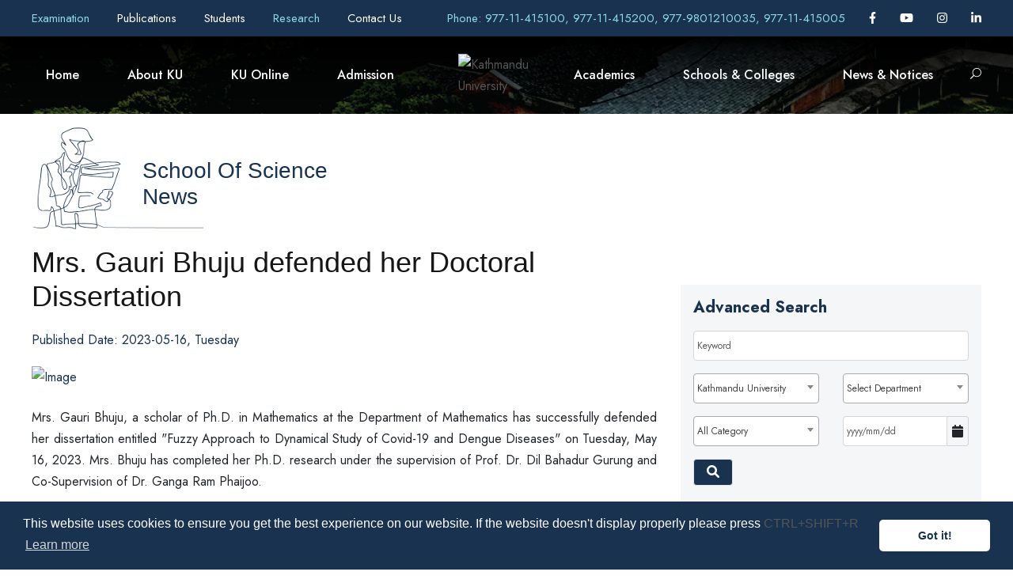

--- FILE ---
content_type: text/css
request_url: https://wimsapi.ku.edu.np/public_views/ku_new/css/style-core.css
body_size: 36762
content:
/**
 * Table of Contents
 *
 * 1.0 - Reset
 * 2.0 - Header
 * 3.0 - Footer
 * 4.0 - Blog
 * 5.0 - Widget
 * 6.0 - Responsive
 * 7.0 - Plugins
 * 	   	- mmenu
 *		- superfish
 */

/**
 * 1.0 - Reset
 */

html,body,div,span,applet,object,iframe,
h1,h2,h3,h4,h5,h6,p,blockquote,
pre,a,abbr,acronym,address,big,cite,code,del,dfn,em,font,img,ins,kbd,q,
s,samp,small,strike,strong,sub,sup,tt,var,b,i,center,dl,dt,dd,ol,ul,li,
fieldset,form,label,legend,table,caption,tbody,tfoot,thead,tr,th,td,
article,aside,audio,canvas,details,figcaption,figure,footer,header,hgroup,
mark,menu,meter,nav,output,progress,section,summary,time,video{ border:0; outline:0; 
	vertical-align:baseline; background:transparent; margin:0;padding:0; }
article,aside,dialog,figure,footer,header,hgroup,nav,section,blockquote{ display:block; }
nav ul{ list-style:none; }
ol{ list-style:decimal; }
ul{ list-style:disc; }
ul ul{ list-style:circle; }
blockquote,q{ quotes:none; }
blockquote:before,blockquote:after,q:before,q:after{ content:none; }
ins{ text-decoration:underline; }
del{ text-decoration:line-through; }
mark{ background:none; }
abbr[title],dfn[title], acronym[title]{ border-bottom:1px dotted; cursor:help; }
table{ border-collapse:collapse;border-spacing:0; }
hr{ display:block; height:1px; border:0; border-top:1px solid #ccc; margin:1em 0; padding:0;}
input[type=submit],input[type=button],button{ margin:0; padding:0;}
input,select,a img{ vertical-align:middle; }
b, strong{ font-weight: bold; }
i, em{ font-style: italic; }

html{ box-sizing: border-box; -moz-box-sizing: border-box; -webkit-box-sizing: border-box; }
*, *:before, *:after { box-sizing: inherit; -moz-box-sizing: inherit; -webkit-box-sizing: inherit; }

/* generic class */
body{ -webkit-font-smoothing: antialiased; -moz-osx-font-smoothing: grayscale; word-wrap: break-word; word-break: break-word; }
p{ margin-bottom: 20px;  }
ul, ol{ margin-left: 35px; margin-bottom: 20px; }
dl{ margin-bottom: 20px; }
dl dt{ font-weight: 700; margin-top: 10px; }
dl dt:first-child{ margin-top: 0px; }
dl dd{ margin-left: 20px; }
h1, h2, h3, h4, h5, h6{ line-height: 1.2; margin-bottom: 20px; }
figure{ max-width: 100%; } 
pre{ overflow: auto; padding: 10px 10px; background: #f3f3f3; margin-bottom: 20px; }

.clear{ display: block; clear: both; visibility: hidden; line-height: 0; height: 0; zoom: 1; }
.clearfix{ zoom: 1; }
.clearfix:after{ content: " "; display: block; clear: both; visibility: hidden; line-height: 0; height: 0; }

/* wordpress core */
.alignnone{ margin: 5px 20px 20px 0; }
.aligncenter, div.aligncenter{ display: block; margin: 5px auto 5px auto; }
.alignright{ float:right; margin: 5px 0 20px 20px; }
.alignleft{ float: left; margin: 5px 20px 20px 0; }
a img.alignright{ float: right; margin: 5px 0 20px 20px; }
a img.alignnone{ margin: 5px 20px 20px 0; }
a img.alignleft{ float: left; margin: 5px 20px 20px 0; }
a img.aligncenter{ display: block; margin-left: auto; margin-right: auto }
.wp-caption { text-align: center; max-width: 100%; }
.wp-caption.alignnone{ margin: 5px 20px 20px 0; }
.wp-caption.alignleft{ margin: 5px 20px 20px 0; }
.wp-caption.alignright { margin: 5px 0 20px 20px; }
.wp-caption img { border: 0 none; height: auto; margin: 0; max-width: 98.5%; padding: 0; width: auto; }
.wp-caption p.wp-caption-text { font-size: 11px; line-height: 17px; margin: 0; padding: 0 4px 5px; }
figcaption.wp-caption-text {  margin-top: 20px; } 
.bypostauthor{ max-width: 100%;  }
.gallery-caption{ max-width: 100%; }
.sticky{ max-width: 100%;  }

.single-format-gallery figcaption.wp-caption-text{ margin-bottom: 20px; }
.single-format-gallery figure.gallery-item{ margin-bottom: 20px; }

.navigation{ text-align: right; margin-bottom: 30px; }
.navigation .screen-reader-text{ display: none; }

.post-password-form input[type="password"]{ padding: 14px 20px; margin-left: 5px; margin-right: 6px; }

.blocks-gallery-grid, .wp-block-gallery{ display: flex; }

body .page-links > a,
body .nav-links > a, body .nav-links > span.dots{ background-color: #f0f0f0; color: #919191; }
body .page-links > span, body .page-links > a:hover,
body .nav-links > span.current, body .nav-links > a:hover{ background-color: #3db166; color: #fff; }

.page-links{ clear: left; margin-top: 40px; }
.page-links > span,
.page-links > a{ text-decoration: none; display: inline-block; font-size: 14px; padding: 9px 14px;
	margin-right: 7px; font-weight: bold;
    border-radius: 3px; -moz-border-radius: 3px; -webkit-border-radius: 3px; }

.nav-links{ clear: left; }
.nav-links > span,
.nav-links > a{ text-decoration: none; display: inline-block; font-size: 14px; padding: 9px 14px;
	margin-right: 3px; font-weight: bold;
    border-radius: 3px; -moz-border-radius: 3px; -webkit-border-radius: 3px; }

/* layout */
.kingster-body-outer-wrapper{ position: relative; overflow: hidden; }
.kingster-body-wrapper.kingster-with-frame{ position: relative; }
.kingster-page-wrapper{ clear: both; }

body.kingster-boxed .kingster-body-wrapper{ margin-left: auto; margin-right: auto; position: relative; }
body.kingster-boxed .kingster-body-wrapper.kingster-left{ margin-left: 0px; }
body.kingster-boxed .kingster-body-wrapper.kingster-right{ margin-right: 0px; }
body.kingster-boxed.kingster-boxed-border .kingster-body-wrapper{ 
	box-shadow: 0px -5px 9px rgba(0,0,0,0.25); -webkit-box-shadow: 0px -5px 9px rgba(0,0,0,0.25); }

body.kingster-boxed.kingster-background-pattern{ background-position: center; background-repeat: repeat; }
.kingster-body-background{ position: fixed; top: 0px; right: 0px;
	bottom: 0px; left: 0px; background-position: center; background-size: cover; }

.kingster-container{ margin-left: auto; margin-right: auto; }

.kingster-column-10{ float: left; width: 16.6666%; }
.kingster-column-12{ float: left; width: 20%; }
.kingster-column-15{ float: left; width: 25%; }
.kingster-column-20{ float: left; width: 33.3333%; }
.kingster-column-24{ float: left; width: 40%; }
.kingster-column-30{ float: left; width: 50%; }
.kingster-column-36{ float: left; width: 60%; }
.kingster-column-40{ float: left; width: 66.6666%; }
.kingster-column-45{ float: left; width: 75%; }
.kingster-column-48{ float: left; width: 80%; }
.kingster-column-50{ float: left; width: 83.3333%; }
.kingster-column-60{ float: left; width: 100%; }

.kingster-sidebar-right{ float: right; }
.kingster-sidebar-center{ float: none; display: inline-block; }

.kingster-content-area{ padding-top: 60px; padding-bottom: 40px; }
.kingster-sidebar-area{ padding-top: 60px; }

.kingster-line-height-0{ line-height: 0; }

a, button{ 	text-decoration: none;
	transition: background 300ms, color 300ms, border-color 300ms; -moz-transition: background 300ms, color 300ms, border-color 300ms;
	-o-transition: background 300ms, color 300ms, border-color 300ms; -webkit-transition: background 300ms, color 300ms, border-color 300ms; }
img{ max-width: 100%; height: auto; }
blockquote{ quotes: none; padding: 30px 30px 15px; font-size: 17px; margin-bottom: 35px; 
	font-style: italic; margin-top: 35px; border-left-width: 2px; border-left-style: solid; }
.kingster-blockquote-style-2 blockquote{ font-size: 20px; font-weight: 800; padding-top: 10px; padding-left: 35px; padding-right: 0px;
	font-style: normal; padding-bottom: 10px; border-left-width: 4px; }
.kingster-blockquote-style-2 blockquote p{ margin-bottom: 0px; }
q{ margin-right: 15px; display: inline-block; padding: 10px 20px; vertical-align: middle; border-left-width: 2px; border-left-style: solid; }

.kingster-media-image{ line-height: 0; position: relative; }
.kingster-left-align{ text-align: left; }
.kingster-center-align{ text-align: center; }
.kingster-right-align{ text-align: right; }

.kingster-body-wrapper{ /* overflow: hidden; */ z-index: 1; position: relative; }

/* input */
input, textarea{ border-width: 1px 1px 2px 1px; border-style: solid; }
input:focus, textarea:focus{ outline: none; }

/* button */
.kingster-button, input[type="button"], input[type="submit"], input[type="reset"]{ font-size: 13px; font-weight: bold; 
	text-transform: uppercase; letter-spacing: 0.8px; padding: 15px 33px; display: inline-block; -webkit-appearance: none; }
input[type="button"], input[type="submit"], input[type="reset"]{ border-width: 0px; border-style: solid; cursor: pointer; 
	transition: background 300ms, color 300ms, border-color 300ms; -moz-transition: background 300ms, color 300ms, border-color 300ms;
	-o-transition: background 300ms, color 300ms, border-color 300ms; -webkit-transition: background 300ms, color 300ms, border-color 300ms; }
input[type="button"]:focus, input[type="submit"]:focus, input[type="reset"]:focus{ outline: none; }

/**
 * 2.0 - Header
 */
 
/* preload */
.kingster-page-preload{ position: fixed; z-index: 999999; top: 0px; right: 0px; bottom: 0px; left: 0px; 
	background-color: #fff; background-image: url('../images/preload.gif'); background-position: center; background-repeat: no-repeat; }
.kingster-page-preload.kingster-out{ background-image: none; }

/* top bar */
.kingster-top-bar{ position: relative; border-bottom-style: solid; }
.kingster-top-bar-background{ position: absolute; right: 0px; left: 0px; top: 0px; bottom: 0px; }
.kingster-top-bar-container{ margin-left: auto; margin-right: auto; }
.kingster-top-bar-container-inner{ position: relative; }
.kingster-top-bar-left{ float: left; }

.kingster-top-bar-right{ float: right; }
.kingster-top-bar-right-text{ display: inline; margin-left: 23px; }
.kingster-top-bar-right-social{ display: inline; }
.kingster-top-bar-right-social a{ margin-left: 25px; }

.kingster-body .kingster-top-bar .kingster-top-bar-right-button{ background: #3db166; color: #fff; }
.kingster-body .kingster-top-bar .kingster-top-bar-right-button{ display: inline-block; font-weight: bold; padding-left: 23px; padding-right: 23px; margin-left: 23px; }

/* top bar menu */
.kingster-top-bar .kingster-top-bar-menu{ display: inline-block;  margin-bottom: 0px; }
.kingster-top-bar .kingster-top-bar-menu > li{ float: none; display: inline-block; }
.kingster-top-bar .kingster-top-bar-menu > li > a{ display: inline; margin-right: 16px; }
.kingster-top-bar .kingster-top-bar-menu > li:last-child > a{ margin-right: 0px; }
.kingster-top-bar .kingster-top-bar-left-menu{ margin-right: 23px; }
.kingster-top-bar .kingster-top-bar-right-menu{ margin-left: 23px; }
.sf-menu.kingster-top-bar-menu > .kingster-normal-menu ul{ margin-left: 0px; font-size: 13px; }
.sf-menu.kingster-top-bar-menu > .kingster-normal-menu ul ul{ margin-top: 0px; }
.sf-menu.kingster-top-bar-menu > .kingster-normal-menu:first-child ul{ margin-left: -17px; }
.sf-menu.kingster-top-bar-menu > .kingster-normal-menu ul li {padding: 0px 18px 10px;}
.sf-menu.kingster-top-bar-menu > .kingster-normal-menu ul li:first-child{ padding-top: 10px; }
.sf-menu.kingster-top-bar-menu > .kingster-normal-menu ul li > a{ background: transparent;  }
.sf-menu.kingster-top-bar-menu > .kingster-normal-menu ul li > a:after{ margin-left: 10px; }

.sf-menu.kingster-top-bar-menu > .kingster-mega-menu .sf-mega-full{ left: 0px; right: 0px; padding-top: 18px; padding-bottom: 8px; }
.sf-menu.kingster-top-bar-menu > .kingster-mega-menu .sf-mega-section-inner ul{ font-size: 13px; }
.sf-menu.kingster-top-bar-menu > .kingster-mega-menu .sf-mega-section-inner ul li{ padding: 0px 18px 10px; }

/* mobile menu */	
.kingster-mm-menu-wrap{ display: none; }
.admin-bar .mm-menu{ margin-top: 32px; }

.kingster-mobile-button-hamburger-with-border{ font-size: 16px; padding: 6px; line-height: 0; width: 32px; height: 32px; 
	text-align: center; display: inline-block; border-width: 2px; border-style: solid; 
	border-radius: 3px; -moz-border-radius: 3px; -webkit-border-radius: 3px;
	box-sizing: border-box; -moz-box-sizing: border-box; -webkit-box-sizing: border-box; }

.kingster-right-menu-button{ display: inline-block; margin-left: 27px; }
.kingster-mobile-menu{ float: left; margin-top: -8px; margin-left: 30px; }
.kingster-mobile-menu-right{ position: absolute; right: 30px; top: 50%; margin-top: -9px; }
.kingster-mobile-menu-left{ position: absolute; left: 30px; top: 50%; margin-top: -9px; }
.kingster-mobile-menu-left .kingster-mobile-menu{ margin-left: 0px; }
.kingster-mobile-header .kingster-mobile-logo-center .kingster-logo-inner{ margin-left: auto; margin-right: auto; }

/* hamburger */
.kingster-mobile-button-hamburger{ box-sizing: border-box; display: block; width: 32px; height: 32px; position: relative; }
.kingster-mobile-button-hamburger:before,
.kingster-mobile-button-hamburger:after,
.kingster-mobile-button-hamburger span{ content: ''; display: block; width: 22px; height: 2px; position: absolute; left: 5px; }
.kingster-mobile-button-hamburger:before{ top: 8px; }
.kingster-mobile-button-hamburger span{ top: 15px; }
.kingster-mobile-button-hamburger:after{ top: 22px; }

.kingster-mobile-button-hamburger:before{ 
	transition-duration: 0.4s; 
	transition-timing-function: cubic-bezier(0.68, -0.55, 0.265, 1.55); }
.kingster-mobile-button-hamburger span{ 
	transition: opacity 0.15s 0.4s ease; }
.kingster-mobile-button-hamburger:after{
    transition: -webkit-transform 0.4s cubic-bezier(0.68, -0.55, 0.265, 1.55);
    transition: transform 0.4s cubic-bezier(0.68, -0.55, 0.265, 1.55); }

.kingster-mobile-button-hamburger.kingster-active:before{
	-webkit-transform: translate3d(0, 7px, 0) rotate(135deg);
		    transform: translate3d(0, 7px, 0) rotate(135deg); transition-delay: 0.1s; }
.kingster-mobile-button-hamburger.kingster-active span{
    transition-delay: 0s; opacity: 0; }
.kingster-mobile-button-hamburger.kingster-active:after{ transition-delay: 0.1s; 
    -webkit-transform: translate3d(0, -7px, 0) rotate(-135deg);
		    transform: translate3d(0, -7px, 0) rotate(-135deg); }

/* navigation menu */
.kingster-navigation .sf-menu{ display: inline-block; line-height: 1.7; text-align: left; margin-bottom: 0px; }
.kingster-navigation .sf-menu > div:first-child{ padding-left: 0px; }
.kingster-navigation .sf-menu > div:last-child{ padding-right: 0px; }
.kingster-navigation .sf-menu > div > a{ letter-spacing: 0px; color: #fff; font-weight: 500; 
	/* padding: 40px 36px 25px 0; */
	 padding: 40px 25px 25px 0; 

	display: block;}
.kingster-animate-fixed-navigation.kingster-header-style-plain.kingster-style-splitted-menu .kingster-navigation .sf-menu > div > a {
	padding: 0 18px;	
}
.kingster-navigation .sf-menu > div > a:hover{ text-decoration: none; color: #a5e4ef;}
.kingster-navigation-submenu-indicator .sf-menu > div > a.sf-with-ul-pre:after{ display: inline-block; margin-left: 13px; 
	content: "\f107"; font-family: fontAwesome; }
.kingster-navigation .sf-menu .my-menu-wp {
	padding: 0 36px 25px 0;
}
.kingster-navigation .sf-menu > .kingster-normal-menu div{ padding: 1px 11px; }
.kingster-navigation .sf-menu > .kingster-normal-menu div:first-child{ padding-top: 12px; }
.kingster-navigation .sf-menu > .kingster-normal-menu div:last-child{ padding-bottom: 12px; }
.kingster-navigation .sf-menu > .kingster-normal-menu div div{ /* padding-left: 0; */ }
.kingster-navigation .sf-menu > .kingster-normal-menu div > a{ display: block; padding: 6px 30px 6px 12px; position: relative; }
.kingster-navigation .sf-menu > .kingster-normal-menu div > a.sf-with-ul-pre:after{ position: absolute; right: 10px;
	content: "\f105"; font-family: fontAwesome; }
.kingster-navigation .sf-menu > .kingster-normal-menu .sub-menu{ font-size: 14px; }

.kingster-navigation .sf-menu > .kingster-mega-menu .sf-mega-full{ left: 0px; right: 0px; }
.kingster-navigation .sf-menu > .kingster-mega-menu .sf-mega-section-wrap{ overflow: hidden; 
	border-top-width: 1px; border-top-style: solid; }
.kingster-navigation .sf-menu > .kingster-mega-menu .sf-mega-section-wrap:first-child{ border-top: none; }
.kingster-navigation .sf-menu > .kingster-mega-menu .sf-mega-section{ padding-bottom: 999px; margin-bottom: -999px;
    border-left-width: 1px; border-left-style: solid;  }
.kingster-navigation .sf-menu > .kingster-mega-menu .sf-mega-section:first-child{ border-left: none; }
.kingster-navigation .sf-menu > .kingster-mega-menu .sf-mega-section-inner{ padding: 45px 28px 45px; }
.kingster-navigation .sf-menu > .kingster-mega-menu .sf-mega-section-inner > a{ font-size: 17px; display: block; 
	margin-bottom: 17px; letter-spacing: 0px; font-weight: 600; padding: 0px 12px; }
.kingster-navigation .sf-menu > .kingster-mega-menu .sf-mega-section-inner .sub-menu a{ font-size: 15px; padding: 4px 12px; display: block; }

.kingster-navigation .kingster-navigation-slide-bar{ border-bottom-width: 7px; border-bottom-style: solid; position: absolute; 
	display: none; margin-top: -7px; overflow: hidden; }

.kingster-navigation .sf-menu a i{ margin-right: 10px; }

.kingster-navigation .sf-vertical > div{ border-bottom-width: 1px; border-bottom-style: solid; }
.kingster-navigation .sf-vertical > div:first-child{ padding-top: 0px;  }
.kingster-navigation .sf-vertical > div > a{ font-weight: 800; text-transform: uppercase; letter-spacing: 0.5px; display: block; }
.kingster-navigation .sf-vertical ul.sub-menu{ font-size: 14px; 
	box-sizing: content-box; -moz-box-sizing: content-box; -webkit-box-sizing: content-box; }
.kingster-navigation .sf-vertical ul.sub-menu li{ padding: 2px 11px; }
.kingster-navigation .sf-vertical ul.sub-menu li:first-child{ padding-top: 20px; }
.kingster-navigation .sf-vertical ul.sub-menu li:last-child{ padding-bottom: 20px; }
.kingster-navigation .sf-vertical ul.sub-menu li > a{ display: block; padding: 4px 12px; }
.kingster-navigation .sf-vertical ul.sub-menu li > a.sf-with-ul:after,
.kingster-navigation-submenu-indicator .sf-vertical > div > a.sf-with-ul:after{ 
	float: right; margin-left: 18px; content: "\f105"; font-family: fontAwesome; }

/* bullet anchor */
.kingster-bullet-anchor{ position: fixed; top: 50%; right: 30px; margin-top: -50px; z-index: 10; opacity: 0; 
	transition: opacity 200ms; -moz-transition: opacity 200ms; -o-transition: opacity 200ms; -webkit-transition: opacity 200ms; }
.kingster-bullet-anchor.kingster-init{ opacity: 1; }
.kingster-bullet-anchor a{ display: block; width: 17px; height: 17px; margin-bottom: 5px; overflow: hidden; 
	border-width: 1px; border-style: solid; border-color: transparent;
	border-radius: 50%; -moz-border-radius: 50%; -webkit-border-radius: 50%; }
.kingster-bullet-anchor a:before{ content: " "; width: 9px; height: 9px; margin: 3px; display: block; overflow: hidden; 
	border-radius: 50%; -moz-border-radius: 50%; -webkit-border-radius: 50%; 
	transition: background-color 200ms; -moz-transition: background-color 200ms; 
	-o-transition: background-color 200ms; -webkit-transition: background-color 200ms; }

/* breadcrumbs */
.kingster-breadcrumbs{ font-size: 15px; }
.kingster-breadcrumbs a{ color: #c0c0c0; }
.kingster-breadcrumbs,
.kingster-breadcrumbs a:hover{ color: #777; }

.kingster-breadcrumbs{ font-size: 14px; }
.kingster-breadcrumbs span[property="itemListElement"]{ margin: 0px 15px; }
.kingster-breadcrumbs span[property="itemListElement"]:first-child{ margin-left: 0px; }
.kingster-breadcrumbs a span{ transition: color 200ms; -moz-transition: color 200ms; -o-transition: color 200ms; -webkit-transition: color 200ms; }

/* top search */
.kingster-top-search-wrap input.search-field{ border-bottom-color: #303030; color: #fff; }
.kingster-top-search-wrap .kingster-top-search-submit,
.kingster-top-search-wrap .kingster-top-search-close{ color: #fff; }
.kingster-top-search-wrap input::-webkit-input-placeholder{  color: #fff; }
.kingster-top-search-wrap input::-moz-placeholder{  color: #fff; }
.kingster-top-search-wrap input:-ms-input-placeholder{  color: #fff; }
.kingster-top-search-wrap input:-moz-placeholder{  color: #fff; }

.kingster-top-search-row{ display: table; width: 100%; height: 100%; }
.kingster-top-search-cell{ display: table-cell; vertical-align: middle; padding-left: 30px; padding-right: 30px; }

.kingster-top-search-wrap{ position: fixed; left: 0px; right: 0px; top: 0px; bottom: 0px; z-index: 9999; overflow-y: auto; display: none; }
.kingster-top-search-wrap form{ max-width: 630px; margin-left: auto; margin-right: auto; position: relative; }
.kingster-top-search-wrap input.search-field{ background: transparent; width: 100%; border-width: 0px 0px 3px; 
	font-size: 40px; padding: 0px 120px 25px 0px; line-height: 48px; letter-spacing: 0.5px; }
.kingster-top-search-wrap input.search-submit{  position: absolute; top: 0px; right: 52px;
	width: 48px; height: 48px; padding: 0px; opacity: 0; filter: alpha(opacity=0); }
.kingster-top-search-wrap .kingster-top-search-submit{ font-size: 30px; position: absolute; right: 52px; top: 0px; 
	line-height: 48px; width: 48px; text-align: center; }
.kingster-top-search-wrap .kingster-top-search-close{ font-size: 55px; position: absolute; right: 0px; top: -4px; 
	line-height: 48px; width: 48px; text-align: center; cursor: pointer; }

/* overlay menu */
.kingster-overlay-menu-row{ display: table; width: 100%; height: 100%; }
.kingster-overlay-menu-cell{ display: table-cell; vertical-align: middle; }

.kingster-overlay-menu-content{ position: fixed; left: 0px; right: 0px; top: 0px; bottom: 0px; z-index: 9999; overflow-y: auto; display: none; }
.kingster-overlay-menu-content ul.menu{ list-style: none; text-align: center; padding-top: 180px; padding-bottom: 140px; 
	max-width: 570px; margin-left: auto; margin-right: auto; margin-bottom: 0px; } 
.kingster-overlay-menu-content ul.menu > li{ font-size: 23px; font-weight: bold; text-transform: uppercase; opacity: 0;
	margin-bottom: 17px; padding-bottom: 17px; letter-spacing: 1px; border-bottom-width: 1px; border-bottom-style: solid;
	-webkit-transform: translate3d(0, -30px, 0); transform: translate3d(0, -30px, 0);
	transition: opacity 300ms, transform 300ms; -moz-transition: opacity 300ms, -moz-transform 300ms; 
	-o-transition: opacity 300ms, -o-transform 300ms; -webkit-transition: opacity 300ms, -webkit-transform 300ms; }
.kingster-overlay-menu-content.kingster-active ul.menu > li{ opacity: 1; filter: alpha(opacity=100); 
	-webkit-transform: none; transform: none; }
.kingster-overlay-menu-content ul.sub-menu{ display: none; padding-top: 25px; padding-bottom: 10px; list-style: none; margin-left: 0px; margin-bottom: 0px; }
.kingster-overlay-menu-content ul.sub-menu > li{ font-size: 14px; text-transform: none; font-weight: normal; margin-bottom: 15px; }
.kingster-overlay-menu-content ul.sub-menu ul.sub-menu{ max-width: 380px; margin: 25px auto 25px; 
    border-top-width: 1px; border-bottom-width: 1px; border-style: solid; }
.kingster-overlay-menu-content .kingster-overlay-menu-close{ line-height: 1; font-size: 48px;
	position: absolute; left: 50%; top: 75px; margin-left: -24px; cursor: pointer; }
.kingster-overlay-menu-content .kingster-overlay-menu-close:after{ content: "\4d"; font-family: elegantIcons; }
.kingster-overlay-menu-content ul li.menu-item-has-children > a:after{ content: "\f107"; font-family: "fontAwesome"; margin-left: 15px; }

body.admin-bar .kingster-overlay-menu-content{ margin-top: 32px; overflow-y: scroll; }

/* menu right area */
.kingster-main-menu-right-button{ float: left; padding: 8px 15px; font-size: 11px; font-weight: bold; 
	text-transform: uppercase; letter-spacing: 1px; margin-top: -11px; margin-left: 30px; border-radius: 3px;
	border-width: 2px; border-style: solid; }
.kingster-main-menu-right-button.kingster-style-round{ padding: 13px 21px 14px; margin-top: -14px;
	border-radius: 30px; -moz-border-radius: 30px; -webkit-border-radius: 30px; }
.kingster-main-menu-right-button.kingster-style-round-with-shadow{ padding: 13px 21px 14px; margin-top: -14px;
	box-shadow: 0px 4px 18px rgba(0, 0, 0, 0.11); -webkit-box-shadow: 0px 4px 18px rgba(0, 0, 0, 0.11);
	border-radius: 30px; -moz-border-radius: 30px; -webkit-border-radius: 30px; }

.kingster-main-menu-right{ float: left; margin-top: -8px; }	

.kingster-main-menu-search{ float: left; margin-top: -5px; margin-left: 25px; }
.kingster-main-menu-search i{ font-size: 14px; margin-top: -1px; cursor: pointer; }

.kingster-main-menu-cart{ float: left; margin-top: -4px; padding-left: 20px; margin-left: 5px; position: relative; }
.kingster-main-menu-cart i{ font-size: 16px; margin-top: -1px; cursor: pointer; }
.kingster-main-menu-cart > .kingster-top-cart-count{ font-size: 10px; font-weight: 700; vertical-align: super;
	width: 16px; height: 16px; line-height: 15px; position: absolute; top: -5px; right: -8px; text-align: center;
	border-radius: 50%; -moz-border-radius: 50%; -webkit-border-radius: 50%; }

.kingster-top-cart-content-wrap{ position: absolute; width: 210px; right: 0px; top: 100%; padding-top: 24px; z-index: 99; }
.kingster-top-cart-content-wrap .kingster-top-cart-content{ padding: 25px; text-align: left; font-size: 16px; font-weight: 700; }
.kingster-top-cart-content-wrap .woocommerce-Price-amount.amount{ float: none; }
.kingster-top-cart-content-wrap .kingster-top-cart-count-wrap{ margin-bottom: 8px; }
.kingster-top-cart-content-wrap .kingster-top-cart-amount-wrap{ margin-bottom: 23px; }
.kingster-top-cart-content-wrap .kingster-top-cart-button{ display: block; margin-bottom: 5px; }
.kingster-top-cart-content-wrap .kingster-top-cart-checkout-button{ display: block; }

.kingster-main-menu-cart .kingster-top-cart-hover-area{ position: absolute; top: -20px; right: 0px; bottom: -20px; left: 0px; }
.kingster-top-cart-hover-area + .kingster-top-cart-content-wrap{ opacity: 0; visibility: hidden;
	transform: translate3d(0, 15px, 0); -webkit-transform: translate3d(0, 15px, 0);
	 transition: opacity 400ms, transform 400ms; -moz-transition: opacity 400ms, -moz-transform 400ms; 
	 -o-transition: opacity 400ms, -o-transform 400ms; -webkit-transition: opacity 400ms, -webkit-transform 400ms; }
.kingster-main-menu-cart:hover .kingster-top-cart-content-wrap,
.kingster-top-cart-hover-area:hover + .kingster-top-cart-content-wrap{ opacity: 1; visibility: visible;
	transform: translate3d(0, 0px, 0); -webkit-transform: translate3d(0, 0px, 0);  }

/* header */
.kingster-logo{ position: relative; }
.kingster-header-container{ position: relative; margin-left: auto; margin-right: auto; }
.kingster-header-container-inner{ position: relative; }

/* header plain */
.kingster-header-style-plain{ position: relative; border-bottom-style: solid; }
.kingster-header-style-plain .kingster-navigation{ line-height: 0; }
.kingster-header-style-plain .kingster-header-background{ position: absolute; right: 0px; left: 0px; top: 0px; bottom: 0px; }
.kingster-header-background-transparent{ position: absolute; left: 0px; right: 0px; z-index: 3; }

.kingster-header-style-plain.kingster-style-menu-right .kingster-logo{ float: left; }
.kingster-header-style-plain.kingster-style-menu-right .kingster-navigation{ float: right; }
.kingster-header-style-plain.kingster-style-menu-right .kingster-main-menu{ display: inline-block; vertical-align: top; }
.kingster-header-style-plain.kingster-style-menu-right .kingster-main-menu-right-wrap{ display: inline-block; line-height: 1.7; margin-left: 10px; vertical-align: top; }

.kingster-header-style-plain.kingster-style-center-logo .kingster-logo-inner{ margin-left: auto; margin-right: auto; }
.kingster-header-style-plain.kingster-style-center-logo .kingster-navigation{ text-align: center; position: relative; }
.kingster-header-style-plain.kingster-style-center-logo .kingster-main-menu{ display: inline-block; vertical-align: top; }
.kingster-header-style-plain.kingster-style-center-logo .kingster-main-menu-right-wrap{ position: absolute; right: 0px; line-height: 1.7; }

.kingster-header-style-plain.kingster-style-center-menu .kingster-logo{ position: absolute; }
.kingster-header-style-plain.kingster-style-center-menu .kingster-navigation{ text-align: center; }
.kingster-header-style-plain.kingster-style-center-menu .kingster-main-menu{ display: inline-block; vertical-align: top; }
.kingster-header-style-plain.kingster-style-center-menu .kingster-main-menu-right-wrap{ position: absolute; right: 0px; line-height: 1.7; }

.kingster-header-style-plain.kingster-style-splitted-menu .kingster-logo{ padding-top: 0px; padding-bottom: 0px; }
.kingster-header-style-plain.kingster-style-splitted-menu .kingster-navigation{ text-align: center; }
.kingster-header-style-plain.kingster-style-splitted-menu .kingster-main-menu{ display: inline-block; vertical-align: top; }
.kingster-header-style-plain.kingster-style-splitted-menu .kingster-main-menu-right-wrap{ position: absolute; right: 0px; line-height: 1.7; }
.kingster-header-style-plain.kingster-style-splitted-menu .kingster-main-menu-left-wrap{ position: absolute; left: 0px; line-height: 1.7; }
.kingster-header-style-plain.kingster-style-splitted-menu .kingster-right-menu-button{ margin-left: 0px; }

/* header box */
.kingster-header-boxed-wrap{ position: absolute; left: 0px; right: 0px; z-index: 3; }
.kingster-header-style-boxed .kingster-header-container-item{ position: relative; }

.kingster-header-style-boxed .kingster-navigation{ line-height: 0; }
.kingster-header-style-boxed .kingster-header-background{ position: absolute; right: 0px; left: 0px; top: 0px; bottom: 0px; }

.kingster-header-style-boxed.kingster-style-menu-right .kingster-logo{ float: left; }
.kingster-header-style-boxed.kingster-style-menu-right .kingster-navigation{ float: right; }
.kingster-header-style-boxed.kingster-style-menu-right .kingster-main-menu{ display: inline-block; vertical-align: top; }
.kingster-header-style-boxed.kingster-style-menu-right .kingster-main-menu-right-wrap{ display: inline-block; line-height: 1.7; margin-left: 10px; vertical-align: top; }

.kingster-header-style-boxed.kingster-style-center-menu .kingster-logo{ position: absolute; }
.kingster-header-style-boxed.kingster-style-center-menu .kingster-navigation{ text-align: center; }
.kingster-header-style-boxed.kingster-style-center-menu .kingster-main-menu{ display: inline-block; vertical-align: top; }
.kingster-header-style-boxed.kingster-style-center-menu .kingster-main-menu-right-wrap{ position: absolute; line-height: 1.7; }

.kingster-header-style-boxed.kingster-style-splitted-menu .kingster-logo{ padding-top: 0px; padding-bottom: 0px; }
.kingster-header-style-boxed.kingster-style-splitted-menu .kingster-navigation{ text-align: center; }
.kingster-header-style-boxed.kingster-style-splitted-menu .kingster-main-menu{ display: inline-block; vertical-align: top; }
.kingster-header-style-boxed.kingster-style-splitted-menu .kingster-main-menu-right-wrap{ position: absolute; line-height: 1.7; }
.kingster-header-style-boxed.kingster-style-splitted-menu .kingster-main-menu-left-wrap{ position: absolute; line-height: 1.7; }
.kingster-header-style-boxed.kingster-style-splitted-menu .kingster-right-menu-button{ margin-left: 0px; }

/* header bar */
.kingster-header-style-bar .kingster-logo{ float: left; }
.kingster-header-style-bar .kingster-logo-right-text{ float: right; text-align: right; font-size: 13px; }
.kingster-header-style-bar .kingster-header-container-inner{ position: relative; }

.kingster-navigation-bar-wrap{ border-top-width: 1px; border-top-style: solid; position: relative; }
.kingster-navigation-bar-wrap.kingster-style-transparent{ position: absolute; left: 0px; right: 0px; z-index: 3; }
.kingster-navigation-bar-wrap .kingster-navigation{ line-height: 0; position: relative; }
.kingster-navigation-bar-wrap .kingster-navigation-background{ position: absolute; top: 0px; right: 0px; bottom: 0px; left: 0px; }
.kingster-navigation-bar-wrap .kingster-navigation-container{ position: relative; }
.kingster-navigation-bar-wrap .kingster-main-menu{ display: inline-block; vertical-align: top; }

.kingster-navigation-bar-wrap.kingster-style-left .kingster-main-menu-right-wrap{ float: right; line-height: 1.7; margin-left: 10px; }
.kingster-navigation-bar-wrap.kingster-style-center{ text-align: center; }
.kingster-navigation-bar-wrap.kingster-style-center .kingster-main-menu-right-wrap{ position: absolute; right: 0px; line-height: 1.7; }

.kingster-header-style-bar.kingster-style-center .kingster-logo{ float: none; }
.kingster-header-style-bar.kingster-style-center .kingster-logo-inner{ margin-left: auto; margin-right: auto; }
.kingster-header-style-bar.kingster-style-center .kingster-logo-right-text{ position: absolute; top: 0px; right: 0px; }

/* header side */
.kingster-header-side-content{ position: relative; z-index: 98; }

.kingster-header-side-nav{ position: fixed; top: 0px; bottom: 0px; z-index: 99; }
.kingster-header-side-nav.kingster-allow-slide{ position: absolute; bottom: auto; }
.kingster-header-side-nav.kingster-fix-bottom{ position: fixed; top: auto; bottom: 0px; }
.kingster-header-side-nav.kingster-fix-top{ position: fixed; }
.kingster-header-side-nav.kingster-style-left{ left: 0px; }
.kingster-header-side-nav.kingster-style-right{ right: 0px; }
.kingster-header-side-nav .kingster-pos-bottom,
.kingster-header-side-nav.kingster-style-middle .kingster-pos-middle{ opacity: 0; filter: alpha(opacity=0);
	transition: opacity 300ms; -moz-transition: opacity 300ms; -o-transition: opacity 300ms; -webkit-transition: opacity 300ms; }
.kingster-header-side-nav .kingster-pos-bottom.kingster-active,
.kingster-header-side-nav.kingster-style-middle .kingster-pos-middle.kingster-active{ opacity: 1; filter: alpha(opacity=100); }

.kingster-header-side-nav.kingster-style-side .kingster-header-social{ padding-top: 20px; padding-bottom: 40px; }
.kingster-header-side-nav.kingster-style-side .kingster-header-social a{ margin-left: 25px; }
.kingster-header-side-nav.kingster-style-side .kingster-header-social a:first-child{ margin-left: 0px; }
.kingster-header-side-nav.kingster-style-side .kingster-main-menu-right-wrap{ padding-top: 22px; }
.kingster-header-side-nav.kingster-style-side .kingster-main-menu-search{ float: none; display: inline-block; margin-top: 0px; margin-left: 20px; }
.kingster-header-side-nav.kingster-style-side .kingster-main-menu-cart{ float: none; display: inline-block; margin-top: 0px; margin-left: 0px; }
.kingster-header-side-nav.kingster-style-side .kingster-main-menu-right-wrap > div:first-child{ margin-left: 0px; }
.kingster-header-side-nav.kingster-style-left .sf-vertical ul.sub-menu{ text-align: left; margin-left: 0px; }
.kingster-header-side-nav.kingster-style-right .sf-vertical ul.sub-menu{ left: auto; right: 100%; text-align: right; }
.kingster-header-side-nav.kingster-style-right .sf-vertical ul.sub-menu li > a.sf-with-ul:after{ content: "\f104"; float: left; margin-left: 0px; margin-right: 18px; }

.kingster-header-style-side.kingster-center-align .kingster-logo-inner{ margin-right: auto; margin-left: auto; }
.kingster-header-style-side.kingster-right-align .kingster-logo-inner{ margin-right: 0px; margin-left: auto; }

.kingster-header-side-nav.kingster-style-side-toggle { text-align: center; }
.kingster-header-side-nav.kingster-style-side-toggle .kingster-logo-inner{ margin-left: auto; margin-right: auto; }
.kingster-header-side-nav.kingster-style-side-toggle .kingster-main-menu-search,
.kingster-header-side-nav.kingster-style-side-toggle .kingster-main-menu-cart{ float: none; margin-bottom: 8px; padding-left: 0px; margin-left: 0px; margin-top: 0px; }
.kingster-header-side-nav.kingster-style-side-toggle .kingster-header-icon{ padding-bottom: 20px; padding-top: 30px; }

body.admin-bar .kingster-header-side-nav{ padding-top: 32px; }
html.mm-opened body.admin-bar .kingster-header-side-nav{ padding-top: 0px; }

.kingster-header-style-side .kingster-top-cart-content-wrap{ right: auto; left: 34px; bottom: 6px; top: auto; }

/* fixed nav bar */
.kingster-logo-inner{ transition: max-width 200ms; -moz-transition: max-width 200ms; 
	-o-transition: max-width 200ms; -webkit-transition: max-width 200ms; }
.kingster-fixed-nav-logo{ display: none; }
.kingster-sticky-navigation.kingster-fixed-navigation .kingster-fixed-nav-logo{ display: block; }
.kingster-sticky-navigation.kingster-fixed-navigation .kingster-orig-logo{ display: none; }

.kingster-sticky-navigation.kingster-style-fixed .kingster-logo, 
.kingster-sticky-navigation.kingster-style-fixed .kingster-navigation,
.kingster-sticky-navigation.kingster-style-fixed .kingster-navigation .sf-menu > li > a{ 
	transition: background 300ms, color 300ms, border-color 300ms, padding 200ms; -moz-transition: background 300ms, color 300ms, border-color 300ms, padding 200ms;
	-o-transition: background 300ms, color 300ms, border-color 300ms, padding 200ms; -webkit-transition: background 300ms, color 300ms, border-color 300ms, padding 200ms; }
.kingster-sticky-navigation.kingster-style-fixed .kingster-navigation-top{
	transition: top 200ms; -moz-transition: top 200ms; -o-transition: top 200ms; -webkit-transition: top 200ms; }
.kingster-sticky-navigation.kingster-style-fixed.kingster-animate-fixed-navigation .kingster-logo-inner img{
	transition: height 200ms; -moz-transition: height 200ms; -o-transition: height 200ms; -webkit-transition: height 200ms; }

.kingster-fixed-navigation.kingster-style-fixed,
.kingster-fixed-navigation.kingster-style-slide{ position: fixed; top: 0px; left: 0px; right: 0px; z-index: 99; margin-top: 0px;
	box-shadow: 0px 1px 4px rgba(0,0,0,0.1); -webkit-box-shadow: 0px 1px 4px rgba(0,0,0,0.1); }
.kingster-fixed-navigation.kingster-style-slide .kingster-logo-inner img{ max-height: 35px !important; width: auto; }

body.kingster-sticky-navigation-no-logo .kingster-fixed-navigation .kingster-logo{ display: none; }
body.kingster-sticky-navigation-no-logo .kingster-mobile-header.kingster-fixed-navigation .kingster-logo{ display: block; }
body.admin-bar .kingster-fixed-navigation.kingster-style-fixed,
body.admin-bar .kingster-fixed-navigation.kingster-style-slide{ margin-top: 32px; }
.sf-mega.sf-mega-full {
	margin-top: 20px;
}
.sf-mega.sf-mega-full .menu-item-has-children{
	display: flex;
}
.sf-mega.sf-mega-full .menu-item-has-children .sub-menu {
	margin-left: 0;
	padding: 45px 28px 45px;
	/* padding: 25px 28px 25px ; */

	width: 33%;
	border-right: 1px solid #ddd;
	margin-bottom: 0;
}
.sf-mega.sf-mega-full .menu-item-has-children .sub-menu:last-child {
	border: none;
}
.sf-mega.sf-mega-full .menu-item-has-children .sub-menu .menu-item {
	list-style: none;
	line-height: 1.7;
	/* line-height: 1.2; */

}
.sf-menu > .kingster-mega-menu > .sf-mega a {
	font-size: 15px;
	padding: 4px 12px;
}
@media screen and (max-width: 782px){ body.admin-bar .kingster-fixed-navigation.kingster-style-slide{ margin-top: 0px; }  }


.kingster-animate-fixed-navigation.kingster-header-style-plain .kingster-navigation-top{ top: 30px; }
.kingster-animate-fixed-navigation.kingster-header-style-plain.kingster-style-splitted-menu .kingster-logo{ margin-top: -10px; }
.kingster-animate-fixed-navigation.kingster-header-style-plain.kingster-style-splitted-menu .kingster-navigation .sf-menu > li > a{ padding-top: 0px; }
.kingster-animate-fixed-navigation.kingster-header-style-plain.kingster-style-splitted-menu .kingster-navigation-top{ top: 22px; }
.kingster-animate-fixed-navigation.kingster-header-style-plain.kingster-style-center-logo .kingster-logo{ position: absolute; left: 0px; top: 0px; z-index: 3; }

.kingster-animate-fixed-navigation.kingster-header-style-boxed.kingster-style-splitted-menu .kingster-logo{ margin-top: -10px; padding-top: 0px; padding-bottom: 0px; }
.kingster-animate-fixed-navigation.kingster-header-style-boxed.kingster-style-splitted-menu .kingster-navigation .sf-menu > li > a{ padding-top: 0px; }

/* page title */
.kingster-page-title-wrap{ background-image: url('../images/page-title-background.jpg'); 
	background-position: center; background-size: cover; position: relative; overflow: hidden; }
.kingster-page-title-wrap .kingster-page-title-overlay{ position: absolute; top: 0px; right: 0px; bottom: 0px; left: 0px; }
.kingster-page-title-wrap .kingster-page-title-top-gradient{ position: absolute; top: 0px; right: 0px;left: 0px; }
.kingster-page-title-wrap .kingster-page-title-bottom-gradient{ position: absolute; right: 0px; bottom: 0px; left: 0px; }
.kingster-page-title-wrap .kingster-page-title-container{ position: relative; }
.kingster-page-title-wrap .kingster-page-title{ text-transform: uppercase; letter-spacing: 1px; }

.kingster-page-title-wrap.kingster-style-small .kingster-page-title{ font-size: 37px; margin-bottom: 0px; }
.kingster-page-title-wrap.kingster-style-small .kingster-page-caption{ font-size: 16px; margin-bottom: 10px; }
.kingster-page-title-wrap.kingster-style-small .kingster-page-title-content{ padding-top: 93px; padding-bottom: 87px; }

.kingster-page-title-wrap.kingster-style-medium .kingster-page-title{ font-size: 48px; margin-bottom: 0px; }
.kingster-page-title-wrap.kingster-style-medium .kingster-page-caption{ font-size: 21px; margin-bottom: 5px; }
.kingster-page-title-wrap.kingster-style-medium .kingster-page-title-content{ padding-top: 126px; padding-bottom: 116px; }

.kingster-page-title-wrap.kingster-style-large .kingster-page-title{ font-size: 75px; margin-bottom: 0px; }
.kingster-page-title-wrap.kingster-style-large .kingster-page-caption{ font-size: 25px; margin-bottom: 3px; }
.kingster-page-title-wrap.kingster-style-large .kingster-page-title-content{ padding-top: 184px; padding-bottom: 168px; }

.kingster-page-title-wrap.kingster-style-custom .kingster-page-title{ font-size: 37px; margin-bottom: 0px; }
.kingster-page-title-wrap.kingster-style-custom .kingster-page-caption{ font-size: 16px; }

.kingster-page-title-wrap .kingster-page-title-event-link{ font-size: 15px; margin-bottom: 10px; }
.kingster-page-title-wrap .kingster-page-title-event-time{ margin-top: 6px; font-size: 13px; text-transform: uppercase; letter-spacing: 1px; }

/**
 * 3.0 - Footer
 */	
	
/* footer */
.kingster-footer-wrapper .kingster-footer-container{ overflow: hidden; }
.kingster-footer-wrapper .kingster-widget-title{ font-size: 13px; text-transform: uppercase;
    border-bottom-width: 2px; border-bottom-style: solid; padding-bottom: 15px; margin-bottom: 26px; }
.kingster-footer-wrapper .kingster-widget-title .gdlr-core-flexslider-nav{ float: right; margin-left: 20px; }
.kingster-footer-wrapper .widget{ margin-bottom: 60px; }
.kingster-footer-wrapper .widget:last-child{ margin-bottom: 0px; }

.kingster-footer-wrapper.kingster-with-column-divider .kingster-footer-column{ padding-bottom: 1029px; margin-bottom: -1020px; 
	border-left: 1px; border-style: solid; border-color: inherit; padding-left: 30px; padding-right: 30px; } 
.kingster-footer-wrapper.kingster-with-column-divider .kingster-footer-column:first-child{ border: none; }

.kingster-fixed-footer{ position: fixed; left: 0px; right: 0px; bottom: 0px; }
body.kingster-boxed .kingster-fixed-footer .kingster-footer-wrapper,
body.kingster-boxed .kingster-fixed-footer .kingster-copyright-wrapper{ margin-left: auto; margin-right: auto; }

.kingster-footer-back-to-top-button{ position: fixed; z-index: 9; right: 30px; bottom: 30px; font-size: 18px; 
	line-height: 20px; width: 45px; height: 45px; text-align: center; padding: 12px; cursor: pointer; opacity: 0;
	border-radius: 50%; -moz-border-radius: 50%; -webkit-border-radius: 50%; pointer-events: none;
	transition: opacity 300ms; -moz-transition: opacity 300ms; -o-transition: opacity 300ms; -webkit-transition: opacity 300ms; }
.kingster-footer-back-to-top-button.kingster-scrolled{ opacity: 1; pointer-events: auto; }

footer.kingster-no-title-divider .kingster-widget-title{ border: 0px; padding-bottom: 0px; }

/* copyright */
.kingster-footer-wrapper{ padding-top: 70px; padding-bottom: 50px; }
.kingster-copyright-container{ text-transform: uppercase; letter-spacing: 2px; }
.kingster-copyright-text{ text-align: center; font-size: 14px; }
.kingster-copyright-left{ float: left; }
.kingster-copyright-right{ float: right; }

/**
 * 4.0 - Blog
 */

/* single */
.kingster-single-article-date-wrapper{ float: left; width: 58px; border-right-width: 1px; border-right-style: solid;
	line-height: 1; margin-top: 8px; margin-right: 30px; padding-right: 20px; text-align: center; }
.kingster-single-article-date-wrapper .kingster-single-article-date-day{ font-size: 27px; font-weight: bold; 
	margin-bottom: 8px; margin-top: -4px; letter-spacing: 1px; white-space: nowrap; }
.kingster-single-article-date-wrapper .kingster-single-article-date-month{ font-size: 14px; text-transform: uppercase; letter-spacing: 1px; }
.kingster-single-article-date-wrapper .kingster-single-article-date-year{ font-size: 12px; margin-top: 4px; }

.kingster-single-article .kingster-single-article-content ul,
.kingster-single-article .kingster-single-article-content ol{ line-height: 2; }
.kingster-single-article .kingster-single-article-thumbnail{ margin-bottom: 42px; }
.kingster-single-article .kingster-single-article-head{ margin-bottom: 32px; }
.kingster-single-article .kingster-single-article-title{ font-size: 37px; font-weight: 700; margin-bottom: 16px; letter-spacing: 0.5px; }
.kingster-single-article .kingster-single-article-head-right{ overflow: hidden; }

.kingster-blog-info-wrapper .kingster-head{ margin-right: 7px; vertical-align: baseline; }
.kingster-blog-info-wrapper .kingster-head i{ font-size: 15px; }
.kingster-blog-info-wrapper .kingster-blog-info{ display: inline-block; margin-right: 12px; font-size: 13px; 
	font-weight: 600; letter-spacing: 1px; text-transform: uppercase; }
.kingster-blog-info-wrapper .kingster-blog-info:before{ content: "/"; margin-right: 12px; }
.kingster-blog-info-wrapper .kingster-blog-info:first-child:before { display: none; }
.kingster-blog-info-wrapper .kingster-blog-info:last-child{ margin-right: 0px; }
body.home .kingster-single-article .kingster-single-article-title{ margin-bottom: 8px; }

.kingster-sticky-banner{ line-height: 1;   display: inline-block; letter-spacing: 0.5px;
	padding: 18px 20px 17px; text-transform: uppercase; font-size: 11px; font-weight: bold; margin-bottom: 22px; }
.kingster-sticky-banner i{ font-size: 12px; margin-right: 10px; }
.kingster-single-article-thumbnail .kingster-sticky-banner{ position: absolute; left: 0px; bottom: 0px; margin-bottom: 0px; }

body.single-post .kingster-sidebar-style-none{ margin-left: auto; margin-right: auto; }
body.single-post .kingster-content-area{ padding-bottom: 30px; }
body.blog .kingster-sidebar-style-none{ margin-left: auto; margin-right: auto; }
body.blog .kingster-single-article{ padding-bottom: 60px; }

.kingster-archive-taxonomy-description { margin-bottom: 60px; }

/* single post format */
.kingster-blog-aside-format .kingster-single-article-content{ font-size: 18px; font-style: italic; padding: 50px 60px 40px; }
.kingster-blog-aside-format .kingster-excerpt-read-more{ display: none; }

.kingster-blog-quote-format .kingster-single-article-content{ padding: 50px 45px 40px; position: relative; }
.kingster-blog-quote-format .kingster-blog-quote-background{ position: absolute; top: 0px; right: 0px; bottom: 0px; left: 0px; 
	background-size: cover; background-position: center; opacity: 0.3; filter: alpha(opacity=30); }
.kingster-blog-quote-format .kingster-blog-quote{ float: left; font-size: 120px; margin-top: -10px; line-height: 1; margin-right: 35px; position: relative; }
.kingster-blog-quote-format .kingster-blog-content-wrap{ overflow: hidden; position: relative; }
.kingster-blog-quote-format .kingster-blog-quote-content{ font-size: 18px; font-style: italic; }
.kingster-blog-quote-format .kingster-blog-quote-author{ font-size: 16px; font-style: italic; margin-bottom: 20px; font-weight: bold; }
.kingster-blog-quote-format .kingster-blog-quote-author:before{ content: "-"; margin-right: 2px; }
.kingster-blog-quote-format .kingster-excerpt-read-more{ display: none; }
.kingster-blog-quote-format blockquote, 
.kingster-blog-quote-format q{ background: transparent; border: none; padding: 0px; margin-top: 0px; margin-bottom: 0px; font-size: 18px; }

.kingster-blog-link-format .kingster-blog-icon-link{ font-size: 23px; float: left; margin-right: 30px; margin-top: 5px; }
.kingster-blog-link-format .kingster-blog-content-wrap{ overflow: hidden; }
.kingster-blog-link-format .kingster-blog-title{ font-size: 20px; text-transform: none; letter-spacing: 0px; margin-bottom: 9px; }
.kingster-blog-link-format .kingster-blog-content{ font-size: 14px; margin-bottom: 0px; }
.kingster-blog-link-format .kingster-excerpt-read-more{ display: none; }

/* single social share */
.kingster-single-social-share{ padding-top: 10px; padding-bottom: 48px; }

/* single author */
.kingster-single-author{ text-align: center; margin-bottom: 55px; margin-top: 41px;
	border-top-width: 1px; border-top-style: solid; }
.kingster-single-author .kingster-single-author-wrap{ max-width: 80%; margin: -41px auto 0px; }
.kingster-single-author .kingster-single-author-avartar{ max-width: 80px; margin: 0px auto 37px; overflow: hidden;
    border-radius: 50%; -moz-border-radius: 50%; -webkit-border-radius: 50%; }
.kingster-single-author .kingster-single-author-caption{ font-size: 14px; font-style: italic; margin-bottom: 9px; letter-spacing: 0.5px; }
.kingster-single-author .kingster-single-author-title{ font-size: 26px; margin-bottom: 22px; }

/* single navigation */
.kingster-single-nav-area{ border-top: 1px; border-bottom: 1px; border-style: solid; padding: 33px 0px; margin-bottom: 55px; }
.kingster-single-nav i{ font-size: 25px; }
.kingster-single-nav .kingster-text{ font-size: 15px; text-transform: uppercase; font-weight: bold; letter-spacing: 1.5px; }
.kingster-single-nav-left{ float: left; }
.kingster-single-nav-left i{ margin-right: 15px; vertical-align: middle; }
.kingster-single-nav-right{ float: right; }
.kingster-single-nav-right i{ margin-left: 15px; vertical-align: middle; }

/* blog tags */
.kingster-single-author-tags{ margin-bottom: 65px; margin-top: -18px; }
.kingster-single-author-tags a{ display: inline-block; font-size: 12px; padding: 5px 13px 4px; 
	margin-right: 12px; border-width: 2px; border-style: solid; font-weight: bold;
    border-radius: 3px; -moz-border-radius: 3px; -webkit-border-radius: 3px; }

/* blog style 2 */
.kingster-blog-style-2 .kingster-blog-title-wrap .kingster-single-article-title{ margin-bottom: 0px; margin-top: 5px; }
.kingster-blog-style-2 .kingster-blog-info-wrapper .kingster-blog-info .kingster-head{ display: none; }
.kingster-blog-style-2 .kingster-blog-info-wrapper .kingster-blog-info{ margin-right: 0px; text-transform: none; font-size: 13px; }
.kingster-blog-style-2 .kingster-blog-info-wrapper .kingster-blog-info .kingster-blog-info-sep{ margin: 0px 15px; }
.kingster-blog-style-2 .kingster-blog-info-wrapper .kingster-blog-info:first-child .kingster-blog-info-sep{ display: none; }

.kingster-blog-style-2 .kingster-single-author .kingster-single-author-wrap{ margin: 0px; }
.kingster-blog-style-2 .kingster-single-author{ border-top-width: 0px; margin-top: 0px; text-align: left; }
.kingster-blog-style-2 .kingster-single-author .kingster-single-author-avartar{ margin: 0px; float: left; margin-right: 30px; max-width: 100px;
	border-radius: 3px; -moz-border-radius: 3px; -webkit-border-radius: 3px; }
.kingster-blog-style-2 .kingster-single-author .kingster-single-author-caption{ display: none; }
.kingster-blog-style-2 .kingster-single-author .kingster-single-author-content-wrap{ overflow: hidden; padding-top: 12px; }
.kingster-blog-style-2 .kingster-single-author .kingster-single-author-title{ font-size: 20px; margin-bottom: 10px; }

.kingster-blog-style-2 .gdlr-core-social-share-item{ text-align: left; }
.kingster-blog-style-2 .gdlr-core-social-share-item .gdlr-core-social-share-count{ margin-right: 25px; font-weight: bold; }
.kingster-blog-style-2 .gdlr-core-social-share-item .gdlr-core-social-share-count .gdlr-core-count{ font-size: 16px; }
.kingster-blog-style-2 .gdlr-core-social-share-item .gdlr-core-social-share-count .gdlr-core-suffix{ font-size: 16px; text-transform: none; letter-spacing: 0px; }
.kingster-blog-style-2 .gdlr-core-social-share-item .gdlr-core-social-share-count .gdlr-core-divider{ display: none; }

.kingster-blog-style-2 .kingster-single-article{ padding-bottom: 0px; }
.kingster-blog-style-2 .kingster-single-nav-area{ border: none; padding: 30px 0px 0px; margin-bottom: 0px; }
.kingster-blog-style-2 .kingster-single-nav-area a,
.kingster-blog-style-2 .kingster-single-nav-area a:hover{ color: #fff; }
.kingster-blog-style-2 .kingster-single-nav-area-left{ float: left; width: 50%; padding: 50px 80px; position: relative; overflow: hidden; }
.kingster-blog-style-2 .kingster-single-nav-area-right{ float: left; width: 50%; padding: 50px 80px; position: relative; overflow: hidden; }
.kingster-blog-style-2 .kingster-single-nav-area-background{ position: absolute; 
	top: 0px; right: 0px; bottom: 0px; left: 0px; background-size: cover; background-position: center;
	transition: transform 300ms ease-out; -moz-transition: transform 300ms ease-out; 
	-o-transition: transform 300ms ease-out; -webkit-transition: transform 300ms ease-out; }
.kingster-blog-style-2 .kingster-single-nav-area-left:hover .kingster-single-nav-area-background,
.kingster-blog-style-2 .kingster-single-nav-area-right:hover .kingster-single-nav-area-background{ -webkit-transform: scale(1.1); transform: scale(1.1); }
.kingster-blog-style-2 .kingster-single-nav-left i{ font-size: 20px; }
.kingster-blog-style-2 .kingster-single-nav-left,
.kingster-blog-style-2 .kingster-single-nav-right{ float: none; }
.kingster-blog-style-2 .kingster-single-nav{ position: relative; }
.kingster-blog-style-2 .kingster-single-nav .kingster-text{ letter-spacing: 0px; text-transform: none; }
.kingster-blog-style-2 .kingster-single-nav-title{ font-size: 22px; font-weight: 800; display: block; margin-top: 2px; }
.kingster-blog-style-2 .kingster-single-nav-area-overlay{ opacity: 0.7; filter: alpha(opacity=62);
	position: absolute; top: 0px; right: 0px; bottom: 0px; left: 0px; }

.kingster-blog-style-2 .kingster-comment-wrapper{ padding-top: 80px; }
.kingster-blog-style-2 .kingster-comment-content{ margin: 0px auto; }
.kingster-blog-style-2 .kingster-comments-area .kingster-comments-title{ text-align: left; text-transform: none; 
	letter-spacing: 0px; font-weight: 800; font-size: 20px; }
.kingster-blog-style-2 .kingster-comments-area .comment-avatar{ max-width: 90px; border-radius: 3px; }
.kingster-blog-style-2 .kingster-comments-area .comment-author{ font-size: 18px; }
.kingster-blog-style-2 .kingster-comments-area .comment-time{ font-size: 13px; font-style: normal; }
.kingster-blog-style-2 .kingster-comments-area .comment-content{ font-size: 15px; }
.kingster-blog-style-2 .kingster-comments-area .comment-meta{ margin-bottom: 16px; }
.kingster-blog-style-2 .kingster-comments-area .comment-reply{ text-transform: none; font-weight: 800; letter-spacing: 0px; }
.kingster-blog-style-2 .kingster-comments-area .comment-article{ padding-bottom: 0px; border-bottom-width: 0px; }
.kingster-blog-style-2 .kingster-comments-area .comment-reply-title{ font-size: 20px; letter-spacing: 0px;
	text-align: left; text-transform: none; font-weight: 800; margin-bottom: 35px; }
.kingster-blog-style-2 .kingster-comments-area .comment-respond{ padding: 0px 0px 85px; background: transparent; margin-bottom: 0px; }
.kingster-blog-style-2 .kingster-comments-area textarea{ font-size: 14px;padding: 20px 22px; margin-bottom: 22px; }
.kingster-blog-style-2 .kingster-comments-area input[type="text"]{ font-size: 14px; padding: 20px 22px; margin-bottom: 22px; }
.kingster-blog-style-2 .kingster-comments-area .kingster-comment-form-author{ width: 33.33%; padding-right: 13px; }
.kingster-blog-style-2 .kingster-comments-area .kingster-comment-form-email{ width: 33.33%; padding-right: 7px; }
.kingster-blog-style-2 .kingster-comments-area .kingster-comment-form-url{ width: 33.33%; float: left; padding-left: 14px; }
.kingster-blog-style-2 .kingster-comments-area .form-submit{ text-align: left; padding-top: 0px; }
.kingster-blog-style-2 .kingster-comments-area .form-submit input[type="submit"]{ font-size: 13px; text-transform: none; padding: 16px 30px;
    border-radius: 3px; -moz-border-radius: 3px; -webkit-border-radius: 3px; }
.kingster-blog-style-2 .kingster-single-related-post-wrap{ padding: 80px 0px 50px; }
.kingster-blog-style-2 .kingster-single-related-post-container{ padding-left: 80px; padding-right: 80px; }
.kingster-blog-style-2 .kingster-single-related-post-title{ font-size: 20px; margin-bottom: 40px; font-weight: 800; }
.kingster-blog-style-2 .kingster-single-related-post-container{ margin: 0px auto; }
.kingster-blog-style-2 .gdlr-core-blog-grid .gdlr-core-blog-title{ font-size: 21px; }
.kingster-blog-style-2 .kingster-single-related-post-wrap .gdlr-core-sticky-banner{ display: none; }

/* blog magazine */
.kingster-blog-magazine .kingster-single-article{ padding-bottom: 0px; }
.kingster-blog-magazine .kingster-single-article-content .kingster-single-social-share{ padding-bottom: 30px; }
.kingster-blog-magazine .gdlr-core-social-share-item .gdlr-core-divider{ display: none; }
.kingster-blog-magazine .gdlr-core-social-share-item .gdlr-core-social-share-count{ margin-left: 20px; }
.kingster-blog-magazine .gdlr-core-social-share-item .gdlr-core-social-share-count .gdlr-core-count,
.kingster-blog-magazine .gdlr-core-social-share-item .gdlr-core-social-share-count .gdlr-core-suffix{ font-size: 13px; font-weight: normal; }
.kingster-blog-magazine .kingster-single-social-share{ padding-top: 0px; padding-bottom: 23px; }
.kingster-single-magazine-author-tags{ padding-bottom: 23px; }
.kingster-single-magazine-author-tags a{ font-size: 13px; font-weight: 500; padding: 7px 12px; display: inline-block; margin-right: 5px; }
.kingster-blog-magazine .kingster-single-nav-area{ margin-top: 60px; margin-bottom: 45px; border: none; padding-top: 5px; padding-bottom: 5px; position: relative; }
.kingster-blog-magazine .kingster-single-author{ border: none; text-align: left; padding: 40px; margin-top: 50px; }
.kingster-blog-magazine .kingster-single-author .kingster-single-author-wrap{ margin: 0px; }
.kingster-blog-magazine .kingster-single-author .kingster-single-author-avartar{ float: left; margin-right: 30px; }
.kingster-blog-magazine .kingster-single-author-content-wrap{ overflow: hidden; }
.kingster-blog-magazine .kingster-single-author .kingster-single-author-caption{ display: none; }
.kingster-blog-magazine .kingster-single-author .kingster-single-author-title{ font-size: 16px; margin-bottom: 18px; }
.kingster-blog-magazine .kingster-single-author-description{ font-size: 15px; }
.kingster-blog-magazine .kingster-single-nav-left,
.kingster-blog-magazine .kingster-single-nav-right{ max-width: 50%; }
.kingster-blog-magazine .kingster-single-nav-right{ text-align: right; }
.kingster-blog-magazine .kingster-single-nav-area-divider{ position: absolute; left: 50%; top: 0px; bottom: 0px; border-left-width: 1px; border-left-style: solid; }
.kingster-blog-magazine .kingster-single-nav .kingster-text{ font-size: 13px; font-weight: 500; letter-spacing: 0.5px; display: block; margin-bottom: 8px; }
.kingster-blog-magazine .kingster-single-nav .kingster-single-nav-title{ font-size: 15px; font-weight: bold; }
.kingster-blog-magazine .kingster-single-related-post-wrap .kingster-single-related-post-title{ font-size: 16px; border-bottom-width: 1px; border-bottom-style: solid; padding-bottom: 10px; margin-bottom: 35px; }
.kingster-blog-magazine .kingster-comment-wrapper{ margin-top: 45px; }
.kingster-blog-magazine .kingster-single-related-post-wrap .gdlr-core-blog-grid .gdlr-core-blog-info-wrapper{ padding-top: 0px; }
.kingster-blog-magazine .kingster-single-related-post-wrap .gdlr-core-blog-grid .gdlr-core-blog-title{ margin-bottom: 10px; }
.kingster-blog-magazine .kingster-single-related-post-wrap .gdlr-core-blog-info-wrapper .gdlr-core-blog-info{ font-size: 11px; }
.kingster-blog-magazine .kingster-single-related-post-wrap .gdlr-core-blog-grid-with-frame .gdlr-core-blog-grid-frame { padding: 20px; }

/* comment area */
.kingster-comments-area .kingster-comments-title{ font-size: 16px; text-align: center;
	text-transform: uppercase; font-weight: bold; letter-spacing: 2px; margin-bottom: 55px; }
.kingster-comments-area ol.comment-list{ list-style: none; margin-bottom: 55px; margin-left: 0px; }
.kingster-comments-area ol.comment-list ol{ margin-left: 50px; list-style: none; }
.kingster-comments-area .comment-article{ padding-bottom: 20px; margin-bottom: 40px; border-bottom-width: 1px; border-bottom-style: solid; }
.kingster-comments-area .comment-avatar{ max-width: 80px; margin-right: 35px; float: left; overflow: hidden;
    border-radius: 50%; -moz-border-radius: 50%; -webkit-border-radius: 50%; }
.kingster-comments-area .comment-avatar img{ display: block; }
.kingster-comments-area .comment-meta{ position: relative; margin-bottom: 20px; }
.kingster-comments-area .comment-author{ font-size: 19px; font-weight: bold; margin-bottom: 5px; }
.kingster-comments-area .comment-body{ overflow: hidden; }
.kingster-comments-area .comment-time{ font-size: 14px; font-style: italic; }
.kingster-comments-area .comment-reply{ font-size: 15px; text-transform: uppercase; font-weight: bold; 
	letter-spacing: 1.5px; position: absolute; right: 0px; top: 4px; }

.kingster-comments-area .comment-respond{ padding: 60px 55px 40px; margin-bottom: 55px; }
.kingster-comments-area ol.comment-list .comment-respond{ margin-top: 55px; }
.kingster-comments-area .comment-reply-title{ font-size: 16px; font-weight: bold; 
	text-transform: uppercase; letter-spacing: 2px; text-align: center; margin-bottom: 40px; }
.kingster-comments-area .comment-reply-title small{ margin-left: 10px; }
.kingster-comments-area textarea{ width: 100%; padding: 18px 22px; display: block;
    border-width: 1px 1px 2px 1px; border-style: solid; margin: 0px; margin-bottom: 14px; }
.kingster-comments-area input[type="text"]{ width: 100%; display: block; border-width: 1px 1px 2px 1px; border-style: solid; padding: 16px 22px; margin-bottom: 14px; }
.kingster-comments-area input[type="text"]:focus,
.kingster-comments-area textarea:focus{ outline: none; }
.kingster-comments-area .kingster-comment-form-author{ width: 50%; padding-right: 7px; float: left; }
.kingster-comments-area .kingster-comment-form-email{ width: 50%; padding-left: 7px; float: left; }
.kingster-comments-area .form-submit{ text-align: center; padding-top: 14px; }

/* blog title */
.kingster-blog-title-wrap{ background-image: url('../images/page-title-background.jpg'); background-position: center; position: relative; background-size: cover; overflow: hidden; }
.kingster-blog-title-wrap .kingster-blog-title-container{ position: relative; }
.kingster-blog-title-wrap .kingster-blog-title-overlay{ position: absolute; top: 0px; right: 0px; bottom: 0px; left: 0px; opacity: 0.8; }
.kingster-blog-title-wrap.kingster-feature-image .kingster-blog-title-top-overlay{ position: absolute; top: 0px; right: 0px; left: 0px; height: 413px;
	opacity: 1; background: url("../images/blog-title-top-gradient.png") center top repeat-x; }
.kingster-blog-title-wrap.kingster-feature-image .kingster-blog-title-bottom-overlay{ position: absolute; right: 0px; bottom: 0px; left: 0px; height: 413px;
	opacity: 1; background: url("../images/blog-title-gradient.png") center bottom repeat-x; }

.kingster-blog-title-wrap.kingster-style-small .kingster-blog-title-content{ padding-top: 93px; padding-bottom: 87px; }
.kingster-blog-title-wrap.kingster-style-large .kingster-blog-title-content{ padding-top: 184px; padding-bottom: 168px; }

.kingster-blog-title-wrap .kingster-single-article-title{ font-size: 43px; font-weight: 700; margin-bottom: 11px; letter-spacing: 0.5px; }
.kingster-blog-title-wrap .kingster-single-article-head-right{ overflow: hidden; }
.kingster-blog-title-wrap .kingster-single-article-date-wrapper{ margin-top: 11px; }

/* 404 */
.kingster-not-found-wrap{ text-align: center; position: relative; }
.kingster-not-found-wrap .kingster-not-found-background{ position: absolute; top: 0px; right: 0px; bottom: 0px; left: 0px; opacity: 0.27; filter: alpha(opacity=27);
	background-position: center; background-size: cover; background-image: url('../images/404-background.jpg'); }
.kingster-not-found-wrap .kingster-not-found-content{ position: relative; padding: 60px 0px 65px; }
.kingster-not-found-wrap .kingster-not-found-head{ font-size: 150px; line-height: 1; margin-bottom: 40px; }
.kingster-not-found-wrap .kingster-not-found-title{ font-size: 35px; line-height: 1; font-weight: 800; text-transform: uppercase; margin-bottom: 14px; }
.kingster-not-found-wrap .kingster-not-found-caption{ font-size: 18px; }
.kingster-not-found-wrap .kingster-not-found-back-to-home a{ font-size: 14px; text-transform: uppercase; letter-spacing: 1px; }
.kingster-not-found-wrap form.search-form{ max-width: 430px; margin: 58px auto 0px; position: relative; margin-bottom: 13px; }
.kingster-not-found-wrap form.search-form input.search-field{ font-size: 15px; width: 100%; border: none; 
	padding: 22px 60px 22px 25px; height: 64px;
    border-radius: 3px; -moz-border-radius: 3px; -webkit-border-radius: 3px; }
.kingster-not-found-wrap form.search-form input.search-submit{ position: absolute; right: 0px; top: 0px; width: 64px; height: 64px; opacity: 0; filter: alpha(opacity=0); }
.kingster-not-found-wrap form.search-form .kingster-top-search-submit{ position: absolute; right: 20px; top: 50%; margin-top: -15px; font-size: 18px;  }

body.search .kingster-not-found-wrap .kingster-not-found-head{ font-size: 100px; text-transform: uppercase; margin-bottom: 18px; }
body.search .kingster-not-found-wrap form.search-form{ margin-top: 50px; }

/* Not Found */
body.search .kingster-not-found-wrap {
    background-color: #bd584e;
}
body.search .kingster-not-found-wrap .kingster-not-found-caption {
    color: #ffe6e4;
}

/**
 * 5.0 - Widget
 */

/* sidebar */
.kingster-sidebar-area .kingster-widget{ margin-bottom: 55px; }
.kingster-sidebar-area .kingster-widget-title{ font-size: 13px; text-transform: uppercase; font-weight: 800; 
    position: relative; margin-bottom: 28px; overflow: hidden; 
    padding: 18px 22px; border-bottom-width: 3px; border-bottom-style: solid; }
.kingster-sidebar-area .kingster-widget-title .gdlr-core-flexslider-nav{ float: right; margin-left: 20px; }
.kingster-sidebar-area .kingster-widget-head-text{ display: block; float: left; margin-right: 28px; }
.kingster-sidebar-area .kingster-widget-head-divider{ display: block; border-top-width: 1px; border-top-style: solid; overflow: hidden; margin-top: 0.6em; }

/* list */
.textwidget select{ max-width: 100%; }

.widget_categories .screen-reader-text, .widget_archive .screen-reader-text{ display: none; }

.widget_rss .rss-widget-icon{ margin-right: 10px; margin-top: -3px; }

.widget_product_categories ul,
.widget_archive ul, .widget_categories ul, .widget_nav_menu ul, 
.widget_meta ul, .widget_pages ul, .widget_recent_comments ul, 
.widget_recent_entries ul, .widget_rss ul{ position: relative; list-style: none; margin-left: 0px; }

.widget_product_categories ul li,
.widget_archive ul li, .widget_categories ul li, .widget_nav_menu ul li, 
.widget_meta ul li, .widget_pages ul li, .widget_recent_comments ul li, 
.widget_recent_entries ul li, .widget_rss ul li{ font-size: 14px; margin-bottom: 15px; padding-left: 30px; 
	line-height: 20px; padding-bottom: 15px; border-bottom-width: 1px; border-bottom-style: solid; }

.widget_product_categories ul ul,
.widget_archive ul ul, .widget_categories ul ul, .widget_nav_menu ul ul, 
.widget_meta ul ul, .widget_pages ul ul, .widget_recent_comments ul ul,
.widget_recent_entries ul ul, .widget_rss ul ul{ margin-top: 20px; margin-bottom: 0px; }

.widget_product_categories ul ul ul li,
.widget_archive ul ul ul li, .widget_categories ul ul ul li, .widget_nav_menu ul ul ul li, 
.widget_meta ul ul ul li, .widget_pages ul ul ul li, .widget_recent_comments ul ul ul li, 
.widget_recent_entries ul ul ul li, .widget_rss ul ul ul li{ padding-left: 5px; }

.widget_product_categories ul ul ul li:before,
.widget_archive ul ul ul li:before, .widget_categories ul ul ul li:before, .widget_nav_menu ul ul ul li:before, 
.widget_meta ul ul ul li:before, .widget_pages ul ul ul li:before, .widget_recent_comments ul ul ul li:before, 
.widget_recent_entries ul ul ul li:before, .widget_rss ul ul ul li:before{ left: -25px; }

.widget_product_categories ul ul li,
.widget_archive ul ul li, .widget_categories ul ul li, .widget_nav_menu ul ul li,
.widget_meta ul ul li, .widget_pages ul ul li:last-child, .widget_recent_comments ul ul li, 
.widget_recent_entries ul ul li, .widget_rss ul ul li{ border-top-width: 1px; border-top-style: solid;
	margin-bottom: 0px; padding-bottom: 0px; border-bottom: 0px; padding-top: 15px; margin-top: 15px; }

.widget_product_categories ul li:before,
.widget_archive ul li:before, .widget_categories ul li:before, .widget_nav_menu ul li:before,
.widget_meta ul li:before, .widget_pages ul li:before, .widget_recent_comments ul li:before,
.widget_recent_entries ul li:before, .widget_rss ul li:before{ content: "\f178"; font-family: FontAwesome; 
	text-align: center; position: absolute; left: 0px; display: block; height: 20px; width: 20px; }

/* search widget */
.widget_search form{ display: block; position: relative; }
.widget_search form:after{ content: "\f002"; font-family: "fontAwesome"; font-size: 14px; line-height: 14px;
	position: absolute; right: 20px; top: 50%; margin-top: -7px; }
.widget_search label .screen-reader-text{ display: none; }
.widget_search .search-form input.search-field{ font-size: 13px; line-height: 17px; height: 51px; 
    border-width: 2px; border-style: solid; width: 100%; padding: 16px 20px;
    border-radius: 3px; -moz-border-radius: 3px; -webkit-border-radius: 3px; }
.widget_search input.search-field:focus{ outline: none; }
.widget_search input.search-submit{ position: absolute; right: 0px; top: 0px; bottom: 0px; width: 51px; padding: 0px; opacity: 0; filter: alpha(opacity=0); z-index: 1; }

/* tag cloud */
.tagcloud{ zoom: 1; }
.tagcloud:after{ content: " "; display: block; clear: both; visibility: hidden; line-height: 0; height: 0; }
.tagcloud a{ font-size: 11px !important; text-transform: uppercase; font-weight: 600; float: left;
    padding: 7px 16px 8px; border-width: 1px; border-style: solid; margin-right: 10px; margin-bottom: 10px; }

/* calendar */
.widget_calendar table{ width: 100%; margin-bottom: 0px; }
.widget_calendar table thead th{ font-size: 13px; font-weight: bold; padding: 10px 0px; }
.widget_calendar table tbody td{ text-align: center; padding: 10px 0px; }
.widget_calendar table tfoot td{ text-align: center; padding: 10px 0px; }
.widget_calendar caption{ font-size: 14px; margin-bottom: 20px; text-transform: uppercase; font-weight: bold; letter-spacing: 1px; }	

/* table */
table{ width: 100%; text-align: center; border-spacing: 2px; border-collapse: separate; margin-bottom: 20px; }
table tr td{ padding: 15px 0px; }
table tr th{ padding: 13px 0px; font-size: 16px; font-weight: normal; }

/* for goodlayer core plugin */
body.kingster-boxed .gdlr-core-column-extend-left .gdlr-core-pbf-background-wrap{ margin-left: -50px; } 
body.kingster-boxed .gdlr-core-column-extend-right .gdlr-core-pbf-background-wrap{ margin-right: -50px; } 

/**
 * 6.0 - Responsive
 */
.kingster-mobile-header-wrap{ display: none; }
.kingster-mobile-header{ padding-top: 15px; padding-bottom: 15px; z-index: 99; position: relative;
	box-shadow: 0px 1px 2px rgba(0, 0, 0, 0.1); -webkit-box-shadow: 0px 1px 2px rgba(0, 0, 0, 0.1); }
.kingster-mobile-header.kingster-fixed-navigation{ display: none; }
.kingster-mobile-header .kingster-mobile-header-container{ position: relative; }
.kingster-mobile-header .kingster-logo{ padding: 0px 15px; }
.kingster-mobile-header .kingster-logo-inner{ line-height: 45px; margin-right: 80px; }
.kingster-mobile-header .kingster-logo-inner img{ vertical-align: middle; width: auto; }

/*--- tablet ---*/
@media only screen and (max-width: 1140px){
	
	html .widget_product_search input[type="search"]#woocommerce-product-search-field{ width: 100%; margin-bottom: 10px; }

}

@media only screen and (max-width: 1200px){
	
	body{ width: 100%; overflow-x: hidden; }
	body.kingster-boxed div.kingster-body-wrapper{ margin-top: 0px; margin-bottom: 0px; }

	.kingster-bullet-anchor{ display: none; }

	/* remove header */
	.kingster-top-bar{ display: none; }
	.kingster-header-wrap.kingster-header-style-plain, 
	.kingster-header-wrap.kingster-header-style-bar, .kingster-navigation-bar-wrap,
	.kingster-header-background-transparent, .kingster-header-boxed-wrap, .kingster-header-side-nav, 
	.kingster-header-transparent-substitute, .kingster-sticky-navigation{ display: none !important; } 

	.kingster-mobile-header-wrap{ display: block; }
	.kingster-mobile-header-wrap .kingster-top-bar{ display: block; }
	.kingster-mobile-header-wrap .kingster-top-bar{ font-size: 13px; }
	.kingster-mobile-header-wrap .kingster-top-bar-left,
	.kingster-mobile-header-wrap .kingster-top-bar-right{ padding-top: 0px; padding-bottom: 0px; }
	.kingster-mobile-header.kingster-fixed-navigation{ display: block; }
	.kingster-sticky-menu-placeholder{ display: none !important; }

	body .kingster-header-side-content.kingster-style-left{ margin-left: 0px; }
	body .kingster-header-side-content.kingster-style-right{ margin-right: 0px; }

	body.single-product.woocommerce div.product form.cart{ float: none; margin-bottom: 30px; width: auto; margin-right: 0px; }
	body.single-product.woocommerce div.product .product_meta{ margin-top: 0px; }

	.kingster-blog-style-2 .kingster-single-nav-area-left,
	.kingster-blog-style-2 .kingster-single-nav-area-right{ padding: 30px 40px; }
	.kingster-blog-style-2 .kingster-single-related-post-container{ padding-left: 30px; padding-right: 30px; }
}

/*--- mobile landscape style ---*/
@media only screen and (max-width: 767px){
	body.kingster-body-front .kingster-container{ max-width: 500px; padding-left: 15px; padding-right: 15px; }
	body.kingster-body-front .gdlr-core-container{ max-width: 500px; padding-left: 15px; padding-right: 15px; }

	.kingster-column-10, .kingster-column-12, .kingster-column-15, .kingster-column-20,
	.kingster-column-24, .kingster-column-30, .kingster-column-36, .kingster-column-40,
	.kingster-column-45, .kingster-column-48, .kingster-column-50, .kingster-column-60{ width: 100%; }

	/* header */
	.kingster-mobile-header-wrap .kingster-top-bar-left,
	.kingster-mobile-header-wrap .kingster-top-bar-right{ float: none; text-align: center; }

	.kingster-top-bar-right-text{ display: block; margin-left: 0px; }
	.kingster-top-bar-right-social{ margin-left: 0px; }
	.kingster-top-bar-right-social a:first-child{ margin-left: 0px; }
	.kingster-top-bar .kingster-top-bar-left-menu{ margin-right: 0px; }
	.kingster-top-bar .kingster-top-bar-right-menu{ margin-left: 0px; }
	.kingster-page-title-wrap .kingster-page-title-content{ padding-top: 60px !important; padding-bottom: 50px !important; }
	.kingster-blog-title-wrap .kingster-blog-title-content{ padding-top: 60px !important; padding-bottom: 50px !important; }
	.kingster-single-article-date-wrapper{ display: none; }

	.kingster-overlay-menu-content ul.menu > li{ font-size: 18px; padding-bottom: 10px; margin-bottom: 10px; }
	.kingster-overlay-menu-content ul.menu{ padding-top: 120px; padding-bottom: 100px; max-width: 80%; }
	.kingster-overlay-menu-content .kingster-overlay-menu-close{ top: 35px; }
	body.admin-bar .kingster-overlay-menu-content{ margin-top: 0px; }
	body.admin-bar .kingster-overlay-menu-content ul.menu{ padding-top: 160px; }
	body.admin-bar .kingster-overlay-menu-content .kingster-overlay-menu-close{ top: 80px; }
	
	/* single*/
	.kingster-comments-area .comment-respond{ padding: 45px 30px; }
	.kingster-comments-area .kingster-comment-form-author{ width: 100%; padding-right: 0; }
	.kingster-comments-area .kingster-comment-form-email{ width: 100%; padding-left: 0; }
	.kingster-comments-area .comment-avatar{ float: none; margin-right: 0px; margin-bottom: 30px; }
	.kingster-comments-area ol.comment-list ol{ margin-left: 10px; }
	.kingster-blog-style-2 .kingster-comments-area .kingster-comment-form-author{ width: 100%; padding-right: 0px; }
	.kingster-blog-style-2 .kingster-comments-area .kingster-comment-form-email{ width: 100%; padding-right: 0px; }
	.kingster-blog-style-2 .kingster-comments-area .kingster-comment-form-url{ width: 100%; padding-left: 0px; }
	.kingster-blog-style-2 .kingster-single-nav-area{ padding-top: 0px; }
	.kingster-blog-style-2 .kingster-single-nav-area-left, 
	.kingster-blog-style-2 .kingster-single-nav-area-right{ float: none; width: 100%; display: block; text-align: center; }
	.kingster-blog-style-2 .kingster-single-nav-area a i{ display: none; }
	.kingster-blog-style-2 .kingster-single-related-post-container{ max-width: 500px; }

	/* footer */
	.kingster-footer-wrapper{ padding-bottom: 7px; }
	.kingster-footer-column{ margin-bottom: 60px; }
	.kingster-footer-wrapper.kingster-with-column-divider .kingster-footer-column{ padding: 0px 15px; margin-bottom: 60px; border: none; }
	.kingster-footer-wrapper.kingster-with-column-divider .kingster-footer-column:last-child{ margin-bottom: 20px; }

	.kingster-fixed-footer-placeholder{ display: none; }
	.kingster-fixed-footer{ position: static; }

	.kingster-copyright-left,
	.kingster-copyright-right{ float: none; }

	body .woocommerce .col2-set, .woocommerce-page .col2-set { width: 100%; float: none; margin-right: 0%; }
	body div#order_review{ width: 100%; }

	.gdlr-core-flexslider.gdlr-core-bullet-style-cylinder .flex-control-nav{ margin-top: 5px; }
}	

/*--- mobile portrait style ---*/
@media only screen and (max-width: 419px){

	body{ min-width: 320px; }
	.kingster-top-search-wrap input.search-field{ font-size: 30px; padding-right: 90px; }
	.kingster-top-search-wrap .kingster-top-search-submit{ right: 48px; font-size: 24px; margin-top: -2px; }
	.kingster-top-search-wrap input.search-submit{ right: 48px; }
	.kingster-top-search-wrap .kingster-top-search-close{ font-size: 40px; }
	.kingster-top-search-wrap input.search-field{ padding-bottom: 10px; }

}

/**
 * 7.0 - Plugins
 */
 
/*-------------------*/
/*--- wpml        ---*/
/*-------------------*/
ul.sf-menu > .menu-item-language img.iclflag{ vertical-align: baseline; margin-right: 10px; }
ul.sf-menu > .menu-item-language ul.submenu-languages{ display: none; position: absolute; z-index: 99; 
	list-style: none; margin: 0px 0px 0px -15px; }
ul.sf-menu > .menu-item-language li{ padding: 1px 11px; }
ul.sf-menu > .menu-item-language li a{ padding: 6px 12px; display: block; } 
ul.sf-menu > .menu-item-language li:first-child{ padding-top: 12px; }
ul.sf-menu > .menu-item-language li:last-child{ padding-bottom: 12px; }

.kingster-custom-wpml-flag{ margin-right: 26px; }
.kingster-custom-wpml-flag .kingster-custom-wpml-flag-item{ margin-left: 20px; }
.kingster-custom-wpml-flag .kingster-custom-wpml-flag-item:first-child{ margin-left: 0px; }

/*-------------------*/
/*--- wpcf7       ---*/
/*-------------------*/
.kingster-body span.wpcf7-not-valid-tip{ font-size: 13px; margin-bottom: 15px; }
.kingster-body div.wpcf7-response-output{ font-size: 13px; padding: 6px 20px; clear: both; margin: 0px; }

.wpcf7 input,
.wpcf7 select{ font-size: 15px; padding: 15px 22px; width: 100%; display: block; }
.wpcf7 select{ -webkit-appearance: none; 
	 border-radius: 0px; -moz-border-radius: 0px; -webkit-border-radius: 0px; }
.wpcf7 input[type="button"], .wpcf7 input[type="submit"], input[type="reset"]{ width: auto; }
.wpcf7 input[type="checkbox"], .wpcf7 input[type="radio"]{ width: auto; display: inline; }
.wpcf7 .wpcf7-form-control .wpcf7-list-item{ display: block; margin-bottom: 5px; }
.wpcf7 textarea{ font-size: 15px; padding: 18px 22px; height: 120px; width: 100%; }

/*-------------------*/
/*--- woocommerce ---*/
/*-------------------*/

/* style */
figure.woocommerce-product-gallery__wrapper{ max-width: none; }
body.woocommerce .woocommerce-error, body.woocommerce .woocommerce-info, body.woocommerce .woocommerce-message{ padding: 0.7em 2em 1em 3.5em !important; }
.woocommerce .woocommerce-error, .woocommerce .woocommerce-info, .woocommerce .woocommerce-message{ padding: 0.7em 2em 1em 3.5em !important; }
.woocommerce .woocommerce-error:before, .woocommerce .woocommerce-info:before, .woocommerce .woocommerce-message:before{ top: 0.7em; }
.woocommerce .woocommerce-error .button, .woocommerce .woocommerce-info .button, .woocommerce .woocommerce-message .button{ margin-top: 5px; padding: 0; background-color: transparent; }
.woocommerce .woocommerce-error .button:hover, .woocommerce .woocommerce-info .button:hover, .woocommerce .woocommerce-message .button:hover{ background-color: transparent; }
.woocommerce div.product form.cart .variations td.label{ padding-right: 1.3em; padding-left: 1.3em; }
.woocommerce div.product form.cart .variations td.value, .woocommerce div.product form.cart .variations th.value{ min-width: 210px; }
.woocommerce div.product form.cart .variations select{ float: left; margin-top: 0.6em; margin-left: 2em; }
a.reset_variations{ margin-right: 15px; margin-left: 7px; }
.woocommerce div.product form.cart .variations select{ min-width: 59%; }
.related.products h2{ font-size: 23px; margin-bottom: 42px; }
.woocommerce table.shop_attributes th{ background: transparent; padding-top: 16px; padding-bottom: 16px; }
.woocommerce table.shop_attributes td, .woocommerce table.shop_attributes th{ border-bottom: 0; }
.woocommerce table.shop_attributes{ border-top: 0; }
.single-product.woocommerce #review_form #respond p.comment-form-comment{ margin-bottom: 25px; }
.woocommerce table.shop_table{ border: 0; }
.woocommerce table.shop_table.shop_table_responsive.cart{ border-spacing: 0; }
.woocommerce table.shop_table th{ padding: 17px 12px; background: none; }
.woocommerce table.shop_table.shop_table_responsive.cart tr:nth-child(odd), .woocommerce table.shop_table.shop_table_responsive.cart tr:nth-child(even){ background-color: transparent; }
.woocommerce table.shop_table td{ padding: 19px 20px; }
.woocommerce-cart table.cart img{ width: 70px; }
.woocommerce td.product-name dl.variation dd, .woocommerce td.product-name dl.variation dt{ margin-bottom: 0; }    
.woocommerce a.remove{ width: auto; }
.cart_item input.input-text.qty.text{ padding: 15px 0px 15px 10px; border-bottom-width: 1px; } 
.woocommerce-cart table.cart td.actions .coupon .input-text{ padding: 15px 23px 15px; height: 49px; }
.woocommerce .cart input.button[name="apply_coupon"] { height: 49px; }
.woocommerce #content table.cart td.actions .input-text, .woocommerce table.cart td.actions .input-text, .woocommerce-page #content table.cart td.actions .input-text, .woocommerce-page table.cart td.actions .input-text{ width: 180px; }
.woocommerce .cart .button, .woocommerce .cart input.button{ padding: 19px 20px 18px; border-radius: 0; font-size: 12px; }
.woocommerce #respond input#submit, .woocommerce a.button, .woocommerce button.button, .woocommerce input.button{ padding: 15px 20px; border-radius: 0; font-size: 12px; }
.woocommerce #respond input#submit.disabled, .woocommerce #respond input#submit:disabled, .woocommerce #respond input#submit:disabled[disabled], .woocommerce a.button.disabled, .woocommerce a.button:disabled, .woocommerce a.button:disabled[disabled], .woocommerce button.button.disabled, .woocommerce button.button:disabled, .woocommerce button.button:disabled[disabled], .woocommerce input.button.disabled, .woocommerce input.button:disabled, .woocommerce input.button:disabled[disabled]{ padding: inherit; opacity: inherit; padding-left: 23px; padding-right: 23px; }
.woocommerce .cart_totals h2{ font-size: 18px; }
.woocommerce-cart .cart-collaterals .cart_totals tr td, .woocommerce-cart .cart-collaterals .cart_totals tr th{ border-top: 0; }
.woocommerce-cart .cart-collaterals .cart_totals table{ border-spacing: 0; margin: 0; }
.woocommerce-cart .wc-proceed-to-checkout{ padding: 0; }
.woocommerce table.shop_table tbody:first-child tr:first-child td, .woocommerce table.shop_table tbody:first-child tr:first-child th{ padding-left: 20px; padding-right: 20px; }
.woocommerce-cart .cart-collaterals .cart_totals tr td, .woocommerce-cart .cart-collaterals .cart_totals tr th{ padding-left: 20px; padding-right: 20px; }
.woocommerce a.showcoupon{ margin-left: 20px; color: #baf2ff; }
.woocommerce .woocommerce-billing-fields h3, .woocommerce .woocommerce-shipping-fields h3, #order_review_heading{ font-size: 17px; }
.woocommerce form .form-row input.input-text, .woocommerce form .form-row textarea{ padding: 13px 15px; border-bottom-width: 1px; }
.woocommerce .col2-set .col-1, .woocommerce-page .col2-set .col-1{ margin-bottom: 35px; }
.woocommerce .col2-set, .woocommerce-page .col2-set { width: 47%; float: left; margin-right: 3%; }
.woocommerce .col2-set .col-1, .woocommerce-page .col2-set .col-1{ width: 100%; }
.woocommerce .col2-set .col-2, .woocommerce-page .col2-set .col-2{ width: 100%; }
div#order_review{ float: left; width: 50%; }
.woocommerce form .form-row{ margin: 0 0 14px; }
.woocommerce form p.form-row.form-row-first{ margin: 0; }
.select2-container .select2-choice { padding: 6px 1px 6px 13px; }
.woocommerce form .form-row-first, .woocommerce form .form-row-last, .woocommerce-page form .form-row-first, .woocommerce-page form .form-row-last{ width: 49%; }
.shop_table.woocommerce-checkout-review-order-table{ border-spacing: 0px; }
.woocommerce table.shop_table th{ padding: 17px 20px 17px 20px; }
.woocommerce .cart_item td.product-total{ padding-right: 20px; padding-left: 20px; }
.woocommerce .cart_item td.product-name{ padding-left: 20px; }
.woocommerce table.shop_table td{ padding-right: 20px; }
.checkout_coupon .form-row.form-row-last{ margin-bottom: 0; }
table tr.cart_item{ background: transparent; }
.woocommerce form .form-row input.input-text, .woocommerce form .form-row textarea{ font-size: 13px; }
html .woocommerce a.remove{ border-radius: 100%; color: #333 !important; }
.woocommerce-checkout table tr.cart_item{ background: transparent; }
li.woocommerce-MyAccount-navigation-link { padding: 13px 0px; padding-bottom: 13px; border-bottom-width: 1px; border-bottom-style: solid; }
.woocommerce-account .woocommerce-MyAccount-navigation { width: 28%; }
li.woocommerce-MyAccount-navigation-link.is-active { font-weight: 600; }
header.woocommerce-Address-title.title h3 { font-size: 18px; }
.woocommerce-Address address { padding: 25px;}
.u-columns.woocommerce-Addresses.col2-set.addresses { width: 100%; margin-bottom: 40px; }
.woocommerce-account .woocommerce-MyAccount-content { padding: 31px; }

.woocommerce-Address address,
.woocommerce-account .woocommerce-MyAccount-content { background: #f5f5f5; }

/*-- Widget --*/
.woocommerce ul.cart_list li dl dd, .woocommerce ul.cart_list li dl dt, .woocommerce ul.product_list_widget li dl dd, .woocommerce ul.product_list_widget li dl dt { margin-bottom: 0em; }
.woocommerce ul.cart_list li dl, .woocommerce ul.product_list_widget li dl { padding-left: 0; border-left: 0; }
.woocommerce .widget_shopping_cart .cart_list li, .woocommerce.widget_shopping_cart .cart_list li { margin-bottom: 20px; border-bottom-width: 1px; border-bottom-style: solid; padding-bottom: 15px; }
.woocommerce .widget_shopping_cart .cart_list li:last-child, .woocommerce.widget_shopping_cart .cart_list li:last-child { margin-bottom: 15px; }
.woocommerce .widget_shopping_cart .total, .woocommerce.widget_shopping_cart .total { border-top: 0;  font-size: 17px; }
.widget_shopping_cart_content .total span.woocommerce-Price-amount.amount { margin-left: 5px;}
.woocommerce ul.cart_list li img, .woocommerce ul.product_list_widget li img { width: 47px;}
.widget_shopping_cart a.button.wc-forward { padding: 19px 28px; font-size: 14px; -webkit-border-radius: 3px; -moz-border-radius: 3px; border-radius: 3px; }
.woocommerce .widget_price_filter .price_slider_amount .button { float: left; font-size: 14px; padding: 16px 26px; -webkit-border-radius: 3px; -moz-border-radius: 3px; border-radius: 3px; }
.price_slider_amount .price_label { margin-top: 24px; font-size: 17px; font-weight: 700; }
.woocommerce ul.cart_list li, .woocommerce ul.product_list_widget li { padding: 15px 0; border-bottom-style: solid; border-bottom-width: 1px; }
.woocommerce ul.cart_list li, .woocommerce ul.product_list_widget li { padding: 15px 0; margin: 0; list-style: none; border-bottom-style: solid; border-bottom-width: 1px; }
html ul.cart_list li a, html .woocommerce ul.product_list_widget li a { font-weight: 400; }
html .woocommerce ul.cart_list li a, html .woocommerce ul.product_list_widget li a { font-weight: 400; }
html .woocommerce ul.cart_list li .star-rating{ float: left; margin-top: 10px; }
html .woocommerce ul.product_list_widget li .star-rating { float: left; margin-top: 3px; margin-right: 10px; }
html .woocommerce ul.product_list_widget li del{ margin-right: 10px; }
html .product_list_widget span.reviewer { margin-top: 4px; margin-left: 12px; float: left; }
html .widget_product_search label.screen-reader-text { display: none; }
html .widget_product_search input[type="submit"]{ height: 47px; }
html .widget_product_search input#woocommerce-product-search-field { height: 47px; padding: 14px 12px; border-bottom-width: 1px; width: 62%; font-size: 13px; }
.widget.woocommerce ul.cart_list li:first-child, .widget.woocommerce ul.product_list_widget li:first-child{ padding-top: 0px; }

/*-- Fixed Color --*/
.woocommerce .woocommerce-message:before { color: #fff; }
.woocommerce .woocommerce-error{ background-color: #bd584e; border-top: 3px solid #bd584e; color: #fff; }
.woocommerce .woocommerce-info{ background-color: #46a5ca; border-top: 3px solid #46a5ca; color: #fff; }
.woocommerce .woocommerce-message{ background-color: #46ca7b; border-top: 3px solid #46ca7b; color: #fff; }
.woocommerce #respond input#submit, .woocommerce a.button, .woocommerce button.button, .woocommerce input.button{ color: #ffffff; }
.single-product.woocommerce div.product .quantity .qty{ background: #f3f3f3; }
.woocommerce .woocommerce-info:before{ color: #fff }
.woocommerce .woocommerce-error:before, .woocommerce .woocommerce-info:before, .woocommerce .woocommerce-message:before{ color: #fff !important; top: inherit; }

html .woocommerce a.remove:hover { color: #afafaf !important; background: transparent !important;}
html .woocommerce form .form-row .required { color: #c5c5c5; }
html .woocommerce form .form-row.woocommerce-invalid .select2-container, html .woocommerce form .form-row.woocommerce-invalid input.input-text, html .woocommerce form .form-row.woocommerce-invalid select {  border-color: #d4d4d4; }
html .woocommerce form .form-row.woocommerce-invalid label { color: #9e9e9e; }
html .woocommerce form .form-row.woocommerce-validated .select2-container, html .woocommerce form .form-row.woocommerce-validated input.input-text, html .woocommerce form .form-row.woocommerce-validated select { border-color: #d4d4d4; }

/* single product */
html .woocommerce span.onsale{ font-size: 13px; font-weight: 600; line-height: 48px; width: 48px; padding: 2px 0px 0px; height: 48px; }

.single-product.woocommerce .kingster-page-wrapper{ border-top-width: 1px; border-top-style: solid; }
.single-product.woocommerce .woocommerce-breadcrumb{ font-size: 14px; }
.single-product.woocommerce .product_title{ font-size: 40px; margin-bottom: 2px; }
.single-product.woocommerce div.product .woocommerce-product-rating{ margin-bottom: 2px; }
.single-product.woocommerce div.product .star-rating{ font-size: 14px; padding-right: 15px; box-sizing: content-box; margin-right: 10px; }
.single-product.woocommerce div.product .star-rating:before,
.single-product.woocommerce div.product .star-rating span:before{ letter-spacing: 3px; }
.single-product.woocommerce div.product .woocommerce-review-link{ font-size: 13px; }
.single-product.woocommerce div.product p.price{ padding-top: 27px; margin-bottom: 28px; }
.single-product.woocommerce div.product p.price ins{ text-decoration: none; }
.single-product.woocommerce div.product p.price .woocommerce-Price-amount{ font-size: 26px; font-weight: bold; }
.single-product.woocommerce div.product p.price del .woocommerce-Price-amount{ font-size: 23px; margin-right: 9px; }
.single-product.woocommerce div.product span.onsale{ position: static; display: inline-block; margin-right: 15px; vertical-align: middle; }
.single-product.woocommerce div.product .quantity .qty{ height: 60px; font-size: 16px; 
	width: 75px; padding-left: 15px; border: none; }
.single-product.woocommerce div.product form.cart{ margin: 25px 30px 55px 0px; float: left; }
.single-product.woocommerce div.product form.cart.variations_form{ width: 300px; }
.single-product.woocommerce div.product form.cart .button { font-size: 13px; height: 60px; text-transform: uppercase; 
	border-radius: 0px; -moz-border-radius: 0px; -webkit-border-radius: 0px; padding: 10px 30px; }
.single-product.woocommerce div.product .product_meta{ margin-top: 50px; }
.single-product.woocommerce div.product .product_meta{ overflow: hidden; padding-top: 5px; }
.single-product.woocommerce div.product .product_meta > span{ display: block; font-size: 13px; margin-bottom: 5px; }
.single-product.woocommerce div.product .product_meta > span .kingster-head{ font-weight: 600; }
.single-product.woocommerce div.product .woocommerce-variation-add-to-cart-disabled{ display: none; }
.single-product.woocommerce div.product .kingster-woocommerce-social-share{ clear: both; padding-top: 15px; margin-top: 50px;
	border-top-width: 2px; border-top-style: solid; }
.single-product.woocommerce div.product .gdlr-core-social-share-item a{ font-size: 14px; }

.single-product.woocommerce div.product .kingster-woocommerce-tab{ clear: both; padding-top: 60px; margin-bottom: 50px; }
.single-product.woocommerce div.product .kingster-woocommerce-tab .gdlr-core-tab-item-title{ font-size: 16px; 
		text-transform: none; letter-spacing: 0px; font-weight: 600; padding-bottom: 18px; }
.single-product.woocommerce div.product .kingster-woocommerce-tab .gdlr-core-tab-item-title-line{ border-bottom-width: 1px; bottom: -1px; }
.single-product.woocommerce div.product .kingster-woocommerce-tab .gdlr-core-tab-item-title-wrap{ border-bottom-width: 1px; }
.single-product.woocommerce div.product .kingster-woocommerce-tab .gdlr-core-tab-item-content{ max-width: 900px; margin: 0px auto; }

.single-product.woocommerce .woocommerce-Reviews-title{ display: none; }
.single-product.woocommerce #reviews{ padding-top: 43px; }
.single-product.woocommerce #reviews .comment-respond{ text-align: left; }
.single-product.woocommerce #reviews #comments ol.commentlist li img.avatar{ border: none; width: 85px; 
	position: static; padding: 0px; border-radius: 50%; margin-right: 30px; }
.single-product.woocommerce #reviews #comments ol.commentlist li .comment-text{ overflow: hidden; margin-left: 0px; 
	padding: 0; border: none; text-align: left; }
.single-product.woocommerce #reviews #comments ol.commentlist li{ padding: 39px 49px; margin-bottom: 30px; }
.single-product.woocommerce #reviews #comments ol.commentlist li .comment-text p.meta{ margin-bottom: 18px; }
.single-product.woocommerce #reviews #comments ol.commentlist li .comment-text p.meta strong[itemprop="author"]{ display: block; font-size: 17px; text-transform: capitalize; }
.single-product.woocommerce #reviews #comments ol.commentlist li .comment-text p.meta time[itemprop="datePublished"]{ display: block; font-size: 15px; }
.single-product.woocommerce #reviews #comments ol.commentlist li .comment-text .star-rating{ float: none; margin-top: 24px; }
.single-product.woocommerce #reviews #review_form_wrapper{ padding-top: 35px; }
.single-product.woocommerce #reviews .comment-reply-title{ font-size: 22px; margin-bottom: 30px; }
.single-product.woocommerce #review_form #respond label{ font-size: 15px;font-weight: 600; }
.single-product.woocommerce #review_form #respond p{ margin-bottom: 30px; }
.single-product.woocommerce #review_form #respond label[for="rating"]{ display: inline-block; margin-right: 30px; vertical-align: middle; }
.single-product.woocommerce #review_form #respond p.stars{ display: inline-block; vertical-align: middle; margin-bottom: 0px; font-size: 19px; line-height: 1; }
.single-product.woocommerce #review_form #respond p.stars a{ margin-right: 5px; }
.single-product.woocommerce #review_form #respond input[type="text"], 
.single-product.woocommerce #review_form #respond input[type="email"]{ display: block; margin-top: 20px; border-bottom-width: 1px; width: 100%; height: 55px; }
.single-product.woocommerce #review_form #respond textarea{ display: block; margin-top: 20px; border-bottom-width: 1px; width: 100%; height: 150px; }
.single-product.woocommerce #review_form #respond .form-submit input{ font-size: 13px; height: 58px; text-transform: uppercase; 
		border-radius: 0px; -moz-border-radius: 0px; -webkit-border-radius: 0px; padding: 10px 38px; }
.woocommerce.single-product .related.products{ clear: left; }

/*-------------*/
/*--- mmenu ---*/
/*-------------*/
.mm-menu,.mm-panels,.mm-panels>.mm-panel{margin:0;left:0;right:0;top:0;bottom:0;z-index:0;box-sizing:border-box}
.mm-btn,.mm-menu{box-sizing:border-box}
.mm-listview a,.mm-listview a:hover,.mm-navbar a,.mm-navbar a:hover{text-decoration:none}
.mm-hidden{display:none!important}
.mm-wrapper{overflow-x:hidden;position:relative}
.mm-menu{display:block;padding:0;position:absolute}
.mm-panels,.mm-panels>.mm-panel{background:inherit;border-color:inherit;position:absolute}
.mm-btn,.mm-panel.mm-highest{z-index:1}
.mm-panels{overflow:hidden}
.mm-panel{transition:-webkit-transform .4s ease;transition:transform .4s ease;transition:transform .4s ease,-webkit-transform .4s ease;-webkit-transform:translate3d(100%,0,0);transform:translate3d(100%,0,0)}
.mm-panel.mm-opened{-webkit-transform:translate3d(0,0,0);transform:translate3d(0,0,0)}
.mm-panel.mm-subopened{-webkit-transform:translate3d(-30%,0,0);transform:translate3d(-30%,0,0)}
.mm-panels>.mm-panel{-webkit-overflow-scrolling:touch;overflow:scroll;overflow-x:hidden;overflow-y:auto;padding:0 20px}
.mm-listview .mm-divider,.mm-listview>li>a,.mm-listview>li>span,.mm-navbar .mm-title{text-overflow:ellipsis;white-space:nowrap;overflow:hidden}
.mm-panels>.mm-panel.mm-hasnavbar{padding-top:40px}
.mm-vertical .mm-panel{-webkit-transform:none!important;transform:none!important}
.mm-listview .mm-vertical .mm-panel,.mm-vertical .mm-listview .mm-panel{display:none;padding:10px 0 10px 10px}
.mm-listview .mm-vertical .mm-panel .mm-listview>li:last-child:after,.mm-vertical .mm-listview .mm-panel .mm-listview>li:last-child:after{border-color:transparent}
.mm-vertical li.mm-opened>.mm-panel,li.mm-vertical.mm-opened>.mm-panel{display:block}
.mm-listview>li.mm-vertical>.mm-next,.mm-vertical .mm-listview>li>.mm-next{height:40px;bottom:auto}
.mm-listview>li.mm-vertical>.mm-next:after,.mm-vertical .mm-listview>li>.mm-next:after{top:16px;bottom:auto}
.mm-listview>li.mm-vertical.mm-opened>.mm-next:after,.mm-vertical .mm-listview>li.mm-opened>.mm-next:after{-webkit-transform:rotate(45deg);transform:rotate(45deg);right:19px}
.mm-btn{width:40px;height:40px;position:absolute;top:0}
.mm-clear:after,.mm-clear:before,.mm-close:after,.mm-close:before{content:'';border:2px solid transparent;display:block;width:5px;height:5px;margin:auto;position:absolute;top:0;bottom:0;-webkit-transform:rotate(-45deg);transform:rotate(-45deg)}
.mm-clear:before,.mm-close:before{border-right:none;border-bottom:none;right:18px}
.mm-clear:after,.mm-close:after{border-left:none;border-top:none;right:25px}
.mm-arrow:after,.mm-next:after{content:'';border:1px solid transparent;display:block;width:6px;height:6px;margin:auto;position:absolute;top:0;bottom:0;-webkit-transform:rotate(-45deg);transform:rotate(-45deg)}
.mm-prev:before{border-right:none;border-bottom:none;left:0px}
.mm-arrow:after,.mm-next:after{border-top:none;border-left:none;right:2px}
.mm-navbar{text-align:center;line-height:20px;height:40px;margin:0;}
.mm-navbar .mm-btn:last-child{text-align:right;padding-right:20px;right:0}
.mm-panel .mm-navbar{display:none}
.mm-panel.mm-hasnavbar .mm-navbar{display:block;margin: 0px 25px 30px;position:relative;}
.mm-listview,.mm-listview>li{list-style:none;display:block;padding:0;margin:0}
.mm-listview{font:inherit;font-size:14px;line-height:20px}
.mm-listview>li{position:relative}
.mm-listview>li,.mm-listview>li .mm-next,.mm-listview>li .mm-next:before,.mm-listview>li:after{border-color:inherit}
.mm-listview>li>a,.mm-listview>li>span{color:inherit;display:block;margin:0}
.mm-listview>li>a.mm-arrow,.mm-listview>li>span.mm-arrow{padding-right:50px}
.mm-listview .mm-next{background:rgba(3,2,1,0);width:50px;padding:0;position:absolute;right:0;top:0;bottom:0;z-index:2}
.mm-listview .mm-next.mm-fullsubopen{width:100%}
.mm-listview .mm-next.mm-fullsubopen:before{border-left:none}
.mm-listview .mm-next.mm-fullsubopen+a,.mm-listview .mm-next.mm-fullsubopen+span{padding-right:50px;margin-right:0}
.mm-listview .mm-inset{list-style:disc inside;padding:0 10px 15px 40px;margin:0}
.mm-listview .mm-inset>li{padding:5px 0}
.mm-listview .mm-divider{font-size:10px;text-transform:uppercase;text-indent:20px;line-height:25px}
.mm-listview .mm-spacer{padding-top:40px}
.mm-listview .mm-spacer>.mm-next{top:40px}
.mm-listview .mm-spacer.mm-divider{padding-top:25px}
.mm-page{box-sizing:border-box;position:relative}
.mm-slideout{transition:-webkit-transform .4s ease;transition:transform .4s ease;transition:transform .4s ease,-webkit-transform .4s ease;z-index:2}
html.mm-opened{overflow-x:hidden;position:static;}
#mm-blocker{background:rgba(3,2,1,0);display:none;width:100%;height:100%;position:fixed;top:0;left:0;z-index:100}
html.mm-blocking #mm-blocker{display:block}
.mm-menu.mm-offcanvas{z-index:0;display:none;position:fixed}
.mm-menu.mm-offcanvas.mm-current{display:block}
.mm-menu{width:350px}
@media all and (max-width:550px){.mm-menu{width:250px}}
html.mm-opening .mm-slideout{-webkit-transform:translate3d(350px,0,0);transform:translate3d(350px,0,0)}
@media all and (max-width:550px){html.mm-opening .mm-slideout{-webkit-transform:translate3d(250px,0,0);transform:translate3d(250px,0,0)}}
/* right effect */
html.mm-right.mm-opened .mm-menu.mm-effect-menu-zoom{-webkit-transform:scale(.7,.7) translate3d(30%,0,0);transform:scale(.7,.7) translate3d(30%,0,0);-webkit-transform-origin:right center;transform-origin:right center}
html.mm-right.mm-opening .mm-menu.mm-effect-menu-zoom{-webkit-transform:scale(1,1) translate3d(0,0,0);transform:scale(1,1) translate3d(0,0,0)}
html.mm-right.mm-opened .mm-menu.mm-effect-menu-slide{-webkit-transform:translate3d(30%,0,0);transform:translate3d(30%,0,0)}
html.mm-right.mm-opening .mm-menu.mm-effect-menu-slide{-webkit-transform:translate3d(0,0,0);transform:translate3d(0,0,0)}
html.mm-right.mm-opening.mm-fullscreen .mm-slideout{-webkit-transform:translate3d(-100%,0,0);transform:translate3d(-100%,0,0)}
.mm-menu.mm-pageshadow.mm-right:after{left:auto;right:100%}
.mm-menu.mm-right{left:auto;right:0}
html.mm-right.mm-opening .mm-slideout{-webkit-transform:translate3d(-350px,0,0);transform:translate3d(-350px,0,0)}
@media all and (max-width:550px){html.mm-right.mm-opening .mm-slideout{-webkit-transform:translate3d(-250px,0,0);transform:translate3d(-250px,0,0)}}
.mm-menu.mm-front.mm-right,.mm-menu.mm-next.mm-right{-webkit-transform:translate3d(100%,0,0);transform:translate3d(100%,0,0)}
/* page dim */
html.mm-pagedim #mm-blocker,html.mm-pagedim-black #mm-blocker,html.mm-pagedim-white #mm-blocker{opacity:0}
html.mm-pagedim-black.mm-opening #mm-blocker,html.mm-pagedim-white.mm-opening #mm-blocker,html.mm-pagedim.mm-opening #mm-blocker{opacity:.3;transition: ease .4s}
html.mm-pagedim #mm-blocker{background:inherit}
html.mm-pagedim-white #mm-blocker{background:#fff}
html.mm-pagedim-black #mm-blocker{background:#000}

/* custom */
ul.mm-listview li{ margin: 0px 25px; border-bottom-width: 1px; border-bottom-style: solid; }
ul.mm-listview li a, ul.mm-listview li span.kingster-mm-menu-blank{ font-size: 12px; text-transform: uppercase; font-weight: 700; letter-spacing: 0.5px; padding: 17px 0px; }
.mm-navbar .mm-btn{ line-height: 40px; font-size: 30px; display: block; text-align: left; left: -8px; padding: 0px; }
.mm-navbar .mm-btn:before{ content: "\34"; font-family: elegantIcons; }
.mm-navbar .mmenu-custom-close{ line-height: 40px; font-size: 30px; display: block; text-align: left; margin-left: -8px; cursor: pointer; }
.mm-navbar .mmenu-custom-close:after{ content: "\4d"; font-family: elegantIcons; }
.mm-navbar .mm-title{ display: none; }
.mm-navbar .mm-title:first-child{ display: block; }

html.kingster-mmenu-left .kingster-sticky-navigation.kingster-fixed-navigation,
html.kingster-mmenu-right .kingster-sticky-navigation.kingster-fixed-navigation{ transition: -webkit-transform .4s ease; transition: transform .4s ease; transition: transform .4s ease,-webkit-transform .4s ease; }
html.mm-opening.kingster-mmenu-left .kingster-sticky-navigation.kingster-fixed-navigation{ -webkit-transform: translate3d(350px,0,0); transform: translate3d(350px,0,0); }
html.mm-opening.kingster-mmenu-right .kingster-sticky-navigation.kingster-fixed-navigation{ -webkit-transform: translate3d(-350px,0,0); transform: translate3d(-350px,0,0); }
html.kingster-mmenu-left .kingster-mobile-header-wrap .kingster-top-bar,
html.kingster-mmenu-left .kingster-mobile-header,
html.kingster-mmenu-right .kingster-mobile-header-wrap .kingster-top-bar,
html.kingster-mmenu-right .kingster-mobile-header{ transition: -webkit-transform .4s ease; transition: transform .4s ease; transition: transform .4s ease,-webkit-transform .4s ease; }
html.mm-opening.kingster-mmenu-left .kingster-mobile-header-wrap .kingster-top-bar,
html.mm-opening.kingster-mmenu-left .kingster-mobile-header{ -webkit-transform: translate3d(350px,0,0); transform: translate3d(350px,0,0); }
html.mm-opening.kingster-mmenu-right .kingster-mobile-header-wrap .kingster-top-bar,
html.mm-opening.kingster-mmenu-right .kingster-mobile-header{ -webkit-transform: translate3d(-350px,0,0); transform: translate3d(-350px,0,0); }
@media all and (max-width:550px){
	html.mm-opening.kingster-mmenu-left .kingster-sticky-navigation.kingster-fixed-navigation{ -webkit-transform: translate3d(250px,0,0); transform: translate3d(250px,0,0); }
	html.mm-opening.kingster-mmenu-right .kingster-sticky-navigation.kingster-fixed-navigation{ -webkit-transform: translate3d(-250px,0,0); transform: translate3d(-250px,0,0); }
	html.mm-opening.kingster-mmenu-left .kingster-mobile-header-wrap .kingster-top-bar,
	html.mm-opening.kingster-mmenu-left .kingster-mobile-header{ -webkit-transform: translate3d(250px,0,0); transform: translate3d(250px,0,0); }
	html.mm-opening.kingster-mmenu-right .kingster-mobile-header-wrap .kingster-top-bar,
	html.mm-opening.kingster-mmenu-right .kingster-mobile-header{ -webkit-transform: translate3d(-250px,0,0); transform: translate3d(-250px,0,0); }
}

/*-----------------*/
/*--- superfish ---*/
/*-----------------*/

/* top level */
.sf-menu{ list-style: none; margin-left: 0px; }
.sf-menu > li{ float: left; cursor: pointer; }
.sf-menu > li > a{ display: block; text-decoration: none; position: relative; z-index: 9; }

/* normal menu */
.sf-menu > .kingster-normal-menu ul{ list-style: none; position: absolute; display: none; 
	z-index: 99; min-width: 220px; }
.sf-menu > .kingster-normal-menu ul{ margin-left: -2px; }
.sf-menu > .kingster-normal-menu ul ul{ margin-left: 0px; }

.sf-menu > .kingster-normal-menu.sfHover > ul,
.sf-menu > .kingster-normal-menu.sfHover > ul:hover,
.sf-menu > .kingster-normal-menu li.sfHover > ul{ display: block; }
.sf-menu > .kingster-normal-menu ul ul{ top: 0px; left: 100%; }
.sf-menu > .kingster-normal-menu ul ul.sub-menu-right{ left: auto; right: 100%; }
.sf-menu > .kingster-normal-menu li{ position: relative; white-space: nowrap; }
.sf-menu > .kingster-normal-menu li a{ text-decoration: none; }
.sf-menu > .kingster-normal-menu li > a.sf-with-ul-pre{}
.sf-menu > .kingster-normal-menu li > a.sf-with-ul-pre:after{ content: '>'; }

/* mega menu */
.sf-menu > .kingster-mega-menu .sf-mega{ position: absolute; display: none; z-index: 99;}
.sf-menu > .kingster-mega-menu.sfHover .sf-mega,
.sf-menu > .kingster-mega-menu.sfHover .sf-mega:hover{ display: block; }
.sf-menu > .kingster-mega-menu .sf-mega-section-inner a{ text-decoration: none; }
.sf-menu > .kingster-mega-menu .sf-mega-section-inner ul{ list-style: none; margin-left: 0px; margin-bottom: 0px; }

/* vertical menu */
.sf-vertical{ list-style: none; margin-left: 0px; left: 100%; top: 0; margin-bottom: 0px; }
.sf-vertical li{ position: relative; }
.sf-vertical ul.sub-menu{ list-style: none; position: absolute; display: none; left: 100%; top: 0px; z-index: 9; min-width: 190px; }
.sf-vertical ul.sub-menu li{ white-space: nowrap; }

.gdlr-core-nav-side-text{ display: none; }
.gdlr-core-custom-menu-widget .gdlr-core-nav-side-text{ display: inline; margin-left: 10px; }
.gdlr-core-custom-menu-widget .gdlr-core-nav-side-text.gdlr-core-with-bg{ display: inline-block; padding: 1px 6px;  color: #fff;
	border-radius: 3px; -moz-border-radius: 3px; -webkit-border-radius: 3px; }

/* event calendar */
#tribe-events .tribe-events-button, .tribe-events-button{ padding: 10px 20px; }
.single-tribe_events .tribe-events-event-meta{ background: #f5f5f5; border: none; padding: 30px 10px; }

.tribe-events-meta-group .tribe-events-single-section-title{ margin-bottom: 25px; font-size: 19px; color: #1f1f1f; }
.single-tribe_events .tribe-events-event-meta dl{ font-size: 15px; color: #1f1f1f; }
.single-tribe_events .tribe-events-event-meta dt{ margin-bottom: 8px; margin-top: 25px; }
.single-tribe_events #tribe-events-content .tribe-events-event-meta dd.tribe-venue{ font-weight: bold; }
.single-tribe_events .secondary .tribe-events-venue-map { margin: -30px -10px; border: none; }

body h1.tribe-events-page-title{ font-size: 27px; margin-bottom: 50px; text-align: left; }
body .tribe-bar-views-inner{ background: #e0e0e0; padding: 19px 0px 45px; }
.kingster-body h2.tribe-events-list-separator-month{ font-size: 14px; font-weight: 800; letter-spacing: 1px; padding: 15px 19px; }
.kingster-body .tribe-events-list-separator-month + .type-tribe_events.tribe-events-first, 
.kingster-body .tribe-events-list .type-tribe_events { padding-top: 3px; padding-bottom: 50px; }
.kingster-body h3.tribe-events-list-event-title{ font-size: 24px; font-weight: 700; }
.kingster-body .tribe-events-venue-details{ line-height: 1.8; color: #555; }
.kingster-body .tribe-events-list .tribe-events-loop .tribe-events-event-image{ margin: 13px 3% 0 0; width: 36%; }
.kingster-body a.tribe-events-read-more{ background: #222; color: #fff; padding: 13px 22px; font-size: 12px; font-weight: 700; letter-spacing: 2px; text-transform: uppercase; margin-top: 12px; float: left; }
.kingster-body ul.tribe-events-sub-nav{ text-transform: uppercase; letter-spacing: 2px; font-size: 14px; font-weight: 700; }
.kingster-body table.tribe-events-calendar th{ padding: 10px; font-size: 13px; font-weight: 700; border: none; }
.kingster-body .tribe-events-notices{ margin: 10px 0 34px; }
.kingster-body div#tribe-events-header{ padding-bottom: 10px; }
.kingster-body div#tribe-events-footer{ padding-top: 15px; }
.kingster-body .tribe-bar-date-filter, 
.kingster-body .tribe-bar-search-filter, 
.kingster-body .tribe-bar-geoloc-filter, 
.kingster-body .tribe-bar-submit{ letter-spacing: 2px; padding: 25px; }
.kingster-body .tribe-bar-views-inner{ background: #e0e0e0; padding: 30px 0px 50px 13px; }
.kingster-body .tribe-bar-view-list a[class*=tribe-icon-], 
.kingster-body .tribe-bar-views-list span[class^=tribe-icon-], 
.kingster-body .tribe-select2-results-views span[class^=tribe-icon-]{ margin-left: 14px; font-size: 15px; }
.kingster-body #tribe-bar-form label{ font-size: 12px; text-transform: uppercase; letter-spacing: 2px; }
.kingster-body h2.tribe-events-page-title{ font-size: 27px; font-weight: 700; letter-spacing: 2px; padding-top: 20px; margin-bottom: 9px; }
.kingster-body span.tribe-events-user-recurrence-toggle{ margin-bottom: 30px; }
.kingster-body input#tribeHideRecurrence{ margin-top: -1px; }
.kingster-body .tribe-events-user-recurrence-toggle label{ font-weight: 400; font-style: normal; font-size: 14px; color: #666; }
.kingster-body .tribe-events-event-details.tribe-clearfix{ padding: 30px !important; }
.kingster-body .tribe-event-schedule-details{ font-size: 13px; letter-spacing: 2px; text-transform: uppercase; color: #666; margin-bottom: 15px; }
.kingster-body h2.tribe-events-list-event-title{ line-height: 1.4 !important; font-size: 16px !important; font-weight: 700 !important; }
.kingster-body .tribe-events-list-photo-description.tribe-events-content{ font-size: 15px; color: #333; }
#tribe-events-pg-template, .tribe-events-pg-template{ padding-top: 80px; padding-bottom: 40px; }

/* wpml dropdown */
.wpml-ls-legacy-dropdown ul{ list-style: none; margin-left: 0px; margin-bottom: 0px; border-width: 1px; border-style: solid; 
    padding: 14px 22px; font-size: 13px; text-transform: uppercase; font-weight: 500; letter-spacing: 1px; position: relative; 
	border-radius: 3px; -moz-border-radius: 3px; -webkit-border-radius: 3px; }
.wpml-ls-legacy-dropdown > ul:after{ position: absolute; content: "\f107"; right: 15px; top: 12px; font-family: fontAwesome; font-size: 15px; }
.wpml-ls-legacy-dropdown ul img{ margin-right: 10px; vertical-align: middle; }
.wpml-ls-legacy-dropdown ul.wpml-ls-sub-menu{ position: absolute; background: #fff; padding: 10px 22px; margin-top: 14px; left: 0px; right: 0px; opacity: 0; pointer-events: none;
    transition: opacity 300ms; -moz-transition: opacity 300ms; -webkit-transition: opacity 300ms; }
.wpml-ls-legacy-dropdown:hover ul.wpml-ls-sub-menu{ opacity: 1; pointer-events: auto; }
.wpml-ls-legacy-dropdown ul.wpml-ls-sub-menu a, 
.wpml-ls-legacy-dropdown ul.wpml-ls-sub-menu a:hover{ color: #888; }



.tnp-subscription {
	font-size:13px;
	display:block;
	margin:15px auto;
	max-width:500px;
	width:100%
}
.tnp-subscription div.tnp-field {
	margin-bottom:10px;
	border:0;
	padding:0
}
.tnp-subscription label {
	display:block;
	color:inherit;
	font-size:14px;
	font-weight:700;
	line-height:normal;
	padding:5px;
	margin:0
}
.tnp-subscription input[type=text],.tnp-subscription input[type=email],.tnp-subscription input[type=submit],.tnp-subscription select {
	width:100%;
	height:50px;
	padding:10px;
	display:block;
	border:1px;
	border-color:#ddd;
	background-color:#f4f4f4;
	background-image:none;
	text-shadow:none;
	color:#444;
	font-size:14px;
	line-height:20px;
	margin:0;
	line-height:normal;
	box-sizing:border-box
}
.tnp-subscription input[type=checkbox],.tnp-widget input[type=radio] {
	max-width:20px;
	display:inline-block
}
.tnp-subscription select option {
	margin-right:10px
}
.tnp-subscription input.tnp-submit {
	background-color:#444;
	color:#fff;
	width:auto;
	height:auto;
	margin:0
}
@media all and (max-width:480px) {
	.tnp-subscription input[type=submit] {
		width:100%
	}
}
tnp-profile form .tnp-field {
	margin-bottom:10px;
	border:0;
	padding:0
}
.tnp-profile form .tnp-field label {
	display:block;
	color:#333
}
.tnp-profile form .tnp-field input[type=text],.tnp-profile form .tnp-field input[type=email],.tnp-profile form .tnp-field input[type=submit],.tnp-profile form .tnp-field textarea,.tnp-profile form .tnp-field select {
	padding:10px;
	display:block;
	border:1px;
	border-color:#ddd;
	background-color:#f4f4f4;
	background-image:none;
	text-shadow:none;
	color:#444;
	font-size:14px;
	margin:0;
	line-height:normal;
	box-sizing:border-box;
	border-radius:0;
	height:auto;
	float:none
}
.tnp-profile form input[type=checkbox],.tnp-profile input[type=radio] {
	max-width:20px;
	display:inline-block
}
.tnp-profile form .tnp-list-label {
	margin-left:15px
}
.tnp-profile form select option {
	margin-right:10px
}
.tnp-profile form .tnp-field input[type=submit] {
	background-color:#444;
	color:#fff;
	width:auto;
	height:auto;
	margin:0
}
@media all and (max-width:480px) {
	.tnp-profile input[type=submit] {
		width:100%;
		margin:0
	}
}
.tnp-widget {
	width:100%;
	display:block;
	box-sizing:border-box
}
.tnp-widget .tnp-field {
	margin-bottom:10px;
	border:0;
	padding:0
}
.tnp-widget label {
	display:block;
	color:inherit;
	font-size:14px
}
.tnp-widget input[type=text],.tnp-widget input[type=email],.tnp-widget input[type=submit],.tnp-widget select {
	width:100%;
	padding:10px;
	display:block;
	border:1px solid #ddd;
	border-color:#ddd;
	background-color:#f4f4f4;
	background-image:none;
	text-shadow:none;
	color:#444;
	font-size:14px;
	line-height:normal;
	box-sizing:border-box;
	height:auto
}
.tnp-widget input[type=checkbox],.tnp-widget input[type=radio] {
	width:auto;
	display:inline-block
}
.tnp-widget select option {
	margin-right:10px
}
.tnp-widget input.tnp-submit {
	background-color:#444;
	background-image:none;
	text-shadow:none;
	color:#fff;
	margin:0
}
.tnp-field input[type=submit] {
	position:inherit
}
.tnp-widget-minimal {
	width:100%
}
.tnp-widget-minimal form {
	margin:0;
	padding:0;
	border:0
}
.tnp-widget-minimal input.tnp-email {
	width:100%;
	box-sizing:border-box;
	padding:10px;
	display:inline-block;
	border:1px solid #ddd;
	background-color:#f4f4f4;
	color:#444;
	font-size:14px
}
.tnp-widget-minimal input.tnp-submit {
	width:100%;
	box-sizing:border-box;
	padding:10px;
	display:inline-block;
	border:1px;
	border-color:#ddd;
	background-color:#444;
	background-image:none;
	text-shadow:none;
	color:#fff;
	font-size:14px;
	line-height:normal;
	border-radius:0;
	height:auto;
	margin:0
}
.tnp-subscription-minimal {
	width:100%;
	box-sizing:border-box
}
.tnp-subscription-minimal form {
	margin:0;
	padding:0;
	border:0
}
.tnp-subscription-minimal input.tnp-email {
	width:70%;
	max-width:300px;
	box-sizing:border-box;
	padding:10px;
	display:inline-block;
	border:1px solid #ddd;
	background-color:#f4f4f4;
	color:#444;
	font-size:14px;
	line-height:20px;
	border-radius:0
}
.tnp-subscription-minimal .tnp-privacy-field {
	margin-top:10px
}
.tnp-subscription-minimal input.tnp-submit {
	width:29%;
	box-sizing:border-box;
	display:inline-block;
	padding:10px;
	border:1px;
	border-color:#ddd;
	background-color:#444;
	background-image:none;
	text-shadow:none;
	color:#fff;
	font-size:14px;
	line-height:20px;
	border-radius:0;
	margin:0
}
.tnp-comments {
	clear:both;
	margin-top:15px;
	margin-bottom:15px
}
.tnp-comments label {
	display:block
}
.tnp-comments input[type=checkbox] {
	display:inline-block;
	width:auto!important
}
.tnp-lock {
	clear:both;
	display:block;
	box-sizing:border-box;
	box-shadow:none;
	margin:20px;
	padding:15px;
	background-color:#fff;
	border:1px solid #ddd
}
.tnp-nl-checkout {
	margin-bottom:1em
}
[data-input=map-search-control] {
	background:#fff
}
[data-input=map-search-control] {
	font-size:.875em
}
[data-input=map-search-control] {
	padding:0 11px 0 13px;
	text-overflow:ellipsis;
	width:50% !important
}
[data-input=map-search-control] {
	margin-top:10px !important;
	margin-bottom:10px !important;
	border:1px solid transparent !important;
	border-radius:2px 0 0 2px !important;
	box-sizing:border-box;
	-moz-box-sizing:border-box;
	height:32px;
	outline:none
}
[data-input=map-search-control]:focus {
	border-color:#4d90fe
}
div.wpgmp_before_listing h2 {
	margin:0
}
.wpgmp_filter_wrappers {
	margin-bottom:20px;
	float:left;
	width:100%
}
.wpgmp_filter_wrappers {
	background:#efefef;
	padding:20px;
	border-radius:2px
}
div.wpgmp_listing_header,div.categories_filter,div.wpgmp_before_listing {
	float:left;
	width:100%;
	margin:0
}
div.wpgmp_before_listing h2 {
	margin:0
}
.wpgmp_before_listing {
	line-height:1em
}
div.categories_filter select {
	background:#212f3d
}
.wpgmp_toggle_main_container input[type=submit],div.categories_filter select {
	color:#fff
}
div.wpgmp_search_form input.wpgmp_search_input,[data-input=map-search-control],div.categories_filter select {
	font-size:.875em
}
div.wpgmp_listing_header,div.categories_filter,div.wpgmp_before_listing {
	float:left;
	width:100%;
	margin:0
}
div.categories_filter select {
	margin-top:.85714em;
	margin-right:.85714em;
	border:0;
	box-shadow:none !important;
	display:block;
	padding:.7142857em 2.85714em .7142857em .7142857em;
	float:left;
	border-radius:0;
	height:inherit;
	max-width:225px;
	text-transform:capitalize;
	cursor:pointer;
	-webkit-appearance:none;
	-moz-appearance:none;
	-ms-appearance:none;
	-o-appearance:none;
	appearance:none;
	background:url(../images/white_select_arrow.png) no-repeat 99% 50% #212f3d
}
div.categories_filter select::-ms-expand {
	display:none
}
.categories_filter input[type=button] {
	background:#212f3d
}
@media only screen and (min-width:0px) and (max-width:319px) {
	.categories_filter select {
		width:100%;
		margin-bottom:10px;
		padding:4px;
		height:30px;
		font-size:10px
	}
	.wpgmp_map_container .gm-style-iw {
		max-width:80% !important
	}
}
@media only screen and (min-width:320px) and (max-width:480px) {
	.categories_filter select {
		width:100%;
		margin-bottom:10px;
		padding:4px;
		height:30px;
		font-size:10px
	}
	.wpgmp_map_container .gm-style-iw {
		max-width:80% !important
	}
}
@media only screen and (min-width:481px) and (max-width:767px) {
	.categories_filter select {
		width:48%;
		margin-bottom:10px;
		padding:4px;
		height:30px;
		font-size:10px
	}
}
.categories_filter select {
	margin-bottom:10px;
	padding:0;
	height:30px
}
@media only screen and (min-width:769px) and (max-width:1024px) {
	.categories_filter select {
		margin-bottom:10px;
		padding:0;
		height:30px
	}
	.categories_filter select {
		width:48%;
		margin-bottom:10px;
		padding:4px;
		height:30px;
		font-size:10px
	}
}
@media(max-width:650px) {
	div.categories_filter select {
		width:100%;
		border-radius:0;
		max-width:100%
	}
}
.wpgmp_map_parent {
	float:left;
	width:100%;
	position:relative;
	margin-bottom:10px
}
html,body,div,span,applet,object,iframe,h1,h2,h3,h4,h5,h6,p,blockquote,pre,a,abbr,acronym,address,big,cite,code,del,dfn,em,font,img,ins,kbd,q,s,samp,small,strike,strong,sub,sup,tt,var,b,i,center,dl,dt,dd,ol,ul,li,fieldset,form,label,legend,table,caption,tbody,tfoot,thead,tr,th,td,article,aside,audio,canvas,details,figcaption,figure,footer,header,hgroup,mark,menu,meter,nav,output,progress,section,summary,time,video {
	border:0;
	outline:0;
	vertical-align:baseline;
	background:0 0;
	margin:0;
	padding:0
}
article,aside,dialog,figure,footer,header,hgroup,nav,section,blockquote {
	display:block
}
nav ul {
	list-style:none
}
ol {
	list-style:decimal
}
ul {
	list-style:disc
}
ul ul {
	list-style:circle
}
blockquote,q {
	quotes:none
}
blockquote:before,blockquote:after,q:before,q:after {
	content:none
}
ins {
	text-decoration:underline
}
del {
	text-decoration:line-through
}
mark {
	background:0 0
}
abbr[title],dfn[title],acronym[title] {
	border-bottom:1px dotted;
	cursor:help
}
table {
	border-collapse:collapse;
	border-spacing:0
}
hr {
	display:block;
	height:1px;
	border:0;
	border-top:1px solid #ccc;
	margin:1em 0;
	padding:0
}
input[type=submit],input[type=button],button {
	margin:0;
	padding:0
}
input,select,a img {
	vertical-align:middle
}
b,strong {
	font-weight:700
}
i,em {
	font-style:italic
}
html {
	box-sizing:border-box;
	-moz-box-sizing:border-box;
	-webkit-box-sizing:border-box
}
*,*:before,*:after {
	box-sizing:inherit;
	-moz-box-sizing:inherit;
	-webkit-box-sizing:inherit
}
body {
	-webkit-font-smoothing:antialiased;
	-moz-osx-font-smoothing:grayscale;
	word-wrap:break-word;
	word-break:break-word
}
p {
	margin-bottom:20px
}
ul,ol {
	margin-left:35px;
	margin-bottom:20px
}
dl {
	margin-bottom:20px
}
dl dt {
	font-weight:700;
	margin-top:10px
}
dl dt:first-child {
	margin-top:0
}
dl dd {
	margin-left:20px
}
h1,h2,h3,h4,h5,h6 {
	line-height:1.2;
	margin-bottom:20px
}
figure {
	max-width:100%
}
pre {
	overflow:auto;
	padding:10px;
	background:#f3f3f3;
	margin-bottom:20px
}
.clear {
	display:block;
	clear:both;
	visibility:hidden;
	line-height:0;
	height:0;
	zoom:1
}
.clearfix {
	zoom:1
}
.clearfix:after {
	content:" ";
	display:block;
	clear:both;
	visibility:hidden;
	line-height:0;
	height:0
}
.alignnone {
	margin:5px 20px 20px 0
}
.aligncenter,div.aligncenter {
	display:block;
	margin:5px auto 5px auto
}
.alignright {
	float:right;
	margin:5px 0 20px 20px
}
.alignleft {
	float:left;
	margin:5px 20px 20px 0
}
a img.alignright {
	float:right;
	margin:5px 0 20px 20px
}
a img.alignnone {
	margin:5px 20px 20px 0
}
a img.alignleft {
	float:left;
	margin:5px 20px 20px 0
}
a img.aligncenter {
	display:block;
	margin-left:auto;
	margin-right:auto
}
.wp-caption {
	text-align:center;
	max-width:100%
}
.wp-caption.alignnone {
	margin:5px 20px 20px 0
}
.wp-caption.alignleft {
	margin:5px 20px 20px 0
}
.wp-caption.alignright {
	margin:5px 0 20px 20px
}
.wp-caption img {
	border:0 none;
	height:auto;
	margin:0;
	max-width:98.5%;
	padding:0;
	width:auto
}
.wp-caption p.wp-caption-text {
	font-size:11px;
	line-height:17px;
	margin:0;
	padding:0 4px 5px
}
figcaption.wp-caption-text {
	margin-top:20px
}
.bypostauthor {
	max-width:100%
}
.gallery-caption {
	max-width:100%
}
.sticky {
	max-width:100%
}
.single-format-gallery figcaption.wp-caption-text {
	margin-bottom:20px
}
.single-format-gallery figure.gallery-item {
	margin-bottom:20px
}
.navigation {
	text-align:right;
	margin-bottom:30px
}
.navigation .screen-reader-text {
	display:none
}
.post-password-form input[type=password] {
	padding:14px 20px;
	margin-left:5px;
	margin-right:6px
}
.blocks-gallery-grid,.wp-block-gallery {
	display:flex
}
body .page-links>a,body .nav-links>a,body .nav-links>span.dots {
	background-color:#f0f0f0;
	color:#919191
}
body .page-links>span,body .page-links>a:hover,body .nav-links>span.current,body .nav-links>a:hover {
	background-color:#3db166;
	color:#fff
}
.page-links {
	clear:left;
	margin-top:40px
}
.page-links>span,.page-links>a {
	text-decoration:none;
	display:inline-block;
	font-size:14px;
	padding:9px 14px;
	margin-right:7px;
	font-weight:700;
	border-radius:3px;
	-moz-border-radius:3px;
	-webkit-border-radius:3px
}
.nav-links {
	clear:left
}
.nav-links>span,.nav-links>a {
	text-decoration:none;
	display:inline-block;
	font-size:14px;
	padding:9px 14px;
	margin-right:3px;
	font-weight:700;
	border-radius:3px;
	-moz-border-radius:3px;
	-webkit-border-radius:3px
}
.kingster-body-outer-wrapper {
	position:relative;
	overflow:hidden
}
.kingster-body-wrapper.kingster-with-frame {
	position:relative
}
.kingster-page-wrapper {
	clear:both
}
body.kingster-boxed .kingster-body-wrapper {
	margin-left:auto;
	margin-right:auto;
	position:relative
}
body.kingster-boxed .kingster-body-wrapper.kingster-left {
	margin-left:0
}
body.kingster-boxed .kingster-body-wrapper.kingster-right {
	margin-right:0
}
body.kingster-boxed.kingster-boxed-border .kingster-body-wrapper {
	box-shadow:0px -5px 9px rgba(0,0,0,.25);
	-webkit-box-shadow:0px -5px 9px rgba(0,0,0,.25)
}
body.kingster-boxed.kingster-background-pattern {
	background-position:center;
	background-repeat:repeat
}
.kingster-body-background {
	position:fixed;
	top:0;
	right:0;
	bottom:0;
	left:0;
	background-position:center;
	background-size:cover
}
.kingster-container {
	margin-left:auto;
	margin-right:auto
}
.kingster-column-10 {
	float:left;
	width:16.6666%
}
.kingster-column-12 {
	float:left;
	width:20%
}
.kingster-column-15 {
	float:left;
	width:25%
}
.kingster-column-20 {
	float:left;
	width:33.3333%
}
.kingster-column-24 {
	float:left;
	width:40%
}
.kingster-column-30 {
	float:left;
	width:50%
}
.kingster-column-36 {
	float:left;
	width:60%
}
.kingster-column-40 {
	float:left;
	width:66.6666%
}
.kingster-column-45 {
	float:left;
	width:75%
}
.kingster-column-48 {
	float:left;
	width:80%
}
.kingster-column-50 {
	float:left;
	width:83.3333%
}
.kingster-column-60 {
	float:left;
	width:100%
}
.kingster-sidebar-right {
	float:right
}
.kingster-sidebar-center {
	float:none;
	display:inline-block
}
.kingster-content-area {
	padding-top:60px;
	padding-bottom:40px
}
.kingster-sidebar-area {
	padding-top:60px
}
.kingster-line-height-0 {
	line-height:0
}
a,button {
	text-decoration:none;
	transition:background .3s,color .3s,border-color .3s;
	-moz-transition:background .3s,color .3s,border-color .3s;
	-o-transition:background .3s,color .3s,border-color .3s;
	-webkit-transition:background .3s,color .3s,border-color .3s
}
img {
	max-width:100%;
	height:auto
}
blockquote {
	quotes:none;
	padding:30px 30px 15px;
	font-size:17px;
	margin-bottom:35px;
	font-style:italic;
	margin-top:35px;
	border-left-width:2px;
	border-left-style:solid
}
.kingster-blockquote-style-2 blockquote {
	font-size:20px;
	font-weight:800;
	padding-top:10px;
	padding-left:35px;
	padding-right:0;
	font-style:normal;
	padding-bottom:10px;
	border-left-width:4px
}
.kingster-blockquote-style-2 blockquote p {
	margin-bottom:0
}
q {
	margin-right:15px;
	display:inline-block;
	padding:10px 20px;
	vertical-align:middle;
	border-left-width:2px;
	border-left-style:solid
}
.kingster-media-image {
	line-height:0;
	position:relative
}
.kingster-left-align {
	text-align:left
}
.kingster-center-align {
	text-align:center
}
.kingster-right-align {
	text-align:right
}
.kingster-body-wrapper {
	z-index:1;
	position:relative
}
input,textarea {
	border-width:1px 1px 2px;
	border-style:solid
}
input:focus,textarea:focus {
	outline:none
}
.kingster-button,input[type=button],input[type=submit],input[type=reset] {
	font-size:13px;
	font-weight:700;
	text-transform:uppercase;
	letter-spacing:.8px;
	padding:15px 33px;
	display:inline-block;
	-webkit-appearance:none
}
input[type=button],input[type=submit],input[type=reset] {
	border-width:0;
	border-style:solid;
	cursor:pointer;
	transition:background .3s,color .3s,border-color .3s;
	-moz-transition:background .3s,color .3s,border-color .3s;
	-o-transition:background .3s,color .3s,border-color .3s;
	-webkit-transition:background .3s,color .3s,border-color .3s
}
input[type=button]:focus,input[type=submit]:focus,input[type=reset]:focus {
	outline:none
}
.kingster-page-preload {
	position:fixed;
	z-index:999999;
	top:0;
	right:0;
	bottom:0;
	left:0;
	background-color:#fff;
	background-image:url(../images/preload.gif);
	background-position:center;
	background-repeat:no-repeat
}
.kingster-page-preload.kingster-out {
	background-image:none
}
.kingster-top-bar {
	position:relative;
	border-bottom-style:solid
}
.kingster-top-bar-background {
	position:absolute;
	right:0;
	left:0;
	top:0;
	bottom:0
}
.kingster-top-bar-container {
	margin-left:auto;
	margin-right:auto
}
.kingster-top-bar-container-inner {
	position:relative
}
.kingster-top-bar-left {
	float:left
}
.kingster-top-bar-right {
	float:right
}
.kingster-top-bar-right-text {
	display:inline;
	margin-left:23px
}
.kingster-top-bar-right-social {
	display:inline
}
.kingster-top-bar-right-social a {
	margin-left:25px
}
.kingster-body .kingster-top-bar .kingster-top-bar-right-button {
	background:#3db166;
	color:#fff
}
.kingster-body .kingster-top-bar .kingster-top-bar-right-button {
	display:inline-block;
	font-weight:700;
	padding-left:23px;
	padding-right:23px;
	margin-left:23px
}
.kingster-top-bar .kingster-top-bar-menu {
	display:inline-block;
	margin-bottom:0
}
.kingster-top-bar .kingster-top-bar-menu>li {
	float:none;
	display:inline-block
}
.kingster-top-bar .kingster-top-bar-menu>li>a {
	display:inline;
	margin-right:16px
}
.kingster-top-bar .kingster-top-bar-menu>li:last-child>a {
	margin-right:0
}
.kingster-top-bar .kingster-top-bar-left-menu {
	margin-right:23px
}
.kingster-top-bar .kingster-top-bar-right-menu {
	margin-left:23px
}
.sf-menu.kingster-top-bar-menu>.kingster-normal-menu ul {
	margin-left:0;
	font-size:13px
}
.sf-menu.kingster-top-bar-menu>.kingster-normal-menu ul ul {
	margin-top:0
}
.sf-menu.kingster-top-bar-menu>.kingster-normal-menu:first-child ul {
	margin-left:-17px
}
.sf-menu.kingster-top-bar-menu>.kingster-normal-menu ul li {
	padding:0 18px 10px
}
.sf-menu.kingster-top-bar-menu>.kingster-normal-menu ul li:first-child {
	padding-top:10px
}
.sf-menu.kingster-top-bar-menu>.kingster-normal-menu ul li>a {
	background:0 0
}
.sf-menu.kingster-top-bar-menu>.kingster-normal-menu ul li>a:after {
	margin-left:10px
}
.sf-menu.kingster-top-bar-menu>.kingster-mega-menu .sf-mega-full {
	left:0;
	right:0;
	padding-top:18px;
	padding-bottom:8px
}
.sf-menu.kingster-top-bar-menu>.kingster-mega-menu .sf-mega-section-inner ul {
	font-size:13px
}
.sf-menu.kingster-top-bar-menu>.kingster-mega-menu .sf-mega-section-inner ul li {
	padding:0 18px 10px
}
.kingster-mm-menu-wrap {
	display:none
}
.admin-bar .mm-menu {
	margin-top:32px
}
.kingster-mobile-button-hamburger-with-border {
	font-size:16px;
	padding:6px;
	line-height:0;
	width:32px;
	height:32px;
	text-align:center;
	display:inline-block;
	border-width:2px;
	border-style:solid;
	border-radius:3px;
	-moz-border-radius:3px;
	-webkit-border-radius:3px;
	box-sizing:border-box;
	-moz-box-sizing:border-box;
	-webkit-box-sizing:border-box
}
.kingster-right-menu-button {
	display:inline-block;
	margin-left:27px
}
.kingster-mobile-menu {
	float:left;
	margin-top:-8px;
	margin-left:30px
}
.kingster-mobile-menu-right {
	position:absolute;
	right:30px;
	top:50%;
	margin-top:-9px
}
.kingster-mobile-menu-left {
	position:absolute;
	left:30px;
	top:50%;
	margin-top:-9px
}
.kingster-mobile-menu-left .kingster-mobile-menu {
	margin-left:0
}
.kingster-mobile-header .kingster-mobile-logo-center .kingster-logo-inner {
	margin-left:auto;
	margin-right:auto
}
.kingster-mobile-button-hamburger {
	box-sizing:border-box;
	display:block;
	width:32px;
	height:32px;
	position:relative
}
.kingster-mobile-button-hamburger:before,.kingster-mobile-button-hamburger:after,.kingster-mobile-button-hamburger span {
	content:'';
	display:block;
	width:22px;
	height:2px;
	position:absolute;
	left:5px
}
.kingster-mobile-button-hamburger:before {
	top:8px
}
.kingster-mobile-button-hamburger span {
	top:15px
}
.kingster-mobile-button-hamburger:after {
	top:22px
}
.kingster-mobile-button-hamburger:before {
	transition-duration:.4s;
	transition-timing-function:cubic-bezier(.68,-.55,.265,1.55)
}
.kingster-mobile-button-hamburger span {
	transition:opacity .15s .4s ease
}
.kingster-mobile-button-hamburger:after {
	transition:-webkit-transform .4s cubic-bezier(.68,-.55,.265,1.55);
	transition:transform .4s cubic-bezier(.68,-.55,.265,1.55)
}
.kingster-mobile-button-hamburger.kingster-active:before {
	-webkit-transform:translate3d(0,7px,0) rotate(135deg);
	transform:translate3d(0,7px,0) rotate(135deg);
	transition-delay:.1s
}
.kingster-mobile-button-hamburger.kingster-active span {
	transition-delay:0s;
	opacity:0
}
.kingster-mobile-button-hamburger.kingster-active:after {
	transition-delay:.1s;
	-webkit-transform:translate3d(0,-7px,0) rotate(-135deg);
	transform:translate3d(0,-7px,0) rotate(-135deg)
}
.kingster-navigation .sf-menu {
	/* display:inline-block; */
	display:flex;
	align-items: center;
	line-height:1.7;
	text-align:left;
	margin-bottom:0
}
.kingster-navigation .sf-menu>li:first-child {
	padding-left:0
}
.kingster-navigation .sf-menu>li:last-child {
	padding-right:0
}
.kingster-navigation .sf-menu>li>a {
	letter-spacing:0px
}
.kingster-navigation-submenu-indicator .sf-menu>li>a.sf-with-ul-pre:after {
	display:inline-block;
	margin-left:13px;
	content:"\f107";
	font-family:fontAwesome
}
.kingster-navigation .sf-menu>.kingster-normal-menu li {
	padding:1px 11px
}
.kingster-navigation .sf-menu>.kingster-normal-menu li:first-child {
	padding-top:12px
}
.kingster-navigation .sf-menu>.kingster-normal-menu li:last-child {
	padding-bottom:12px
}
.kingster-navigation .sf-menu>.kingster-normal-menu li>a {
	display:block;
	padding:6px 30px 6px 12px;
	position:relative
}
.kingster-navigation .sf-menu>.kingster-normal-menu li>a.sf-with-ul-pre:after {
	position:absolute;
	right:10px;
	content:"\f105";
	font-family:fontAwesome
}
.kingster-navigation .sf-menu>.kingster-normal-menu .sub-menu {
	font-size:14px
}
.kingster-navigation .sf-menu>.kingster-mega-menu .sf-mega-full {
	left:0;
	right:0
}
.kingster-navigation .sf-menu>.kingster-mega-menu .sf-mega-section-wrap {
	overflow:hidden;
	border-top-width:1px;
	border-top-style:solid
}
.kingster-navigation .sf-menu>.kingster-mega-menu .sf-mega-section-wrap:first-child {
	border-top:none
}
.kingster-navigation .sf-menu>.kingster-mega-menu .sf-mega-section {
	padding-bottom:999px;
	margin-bottom:-999px;
	border-left-width:1px;
	border-left-style:solid
}
.kingster-navigation .sf-menu>.kingster-mega-menu .sf-mega-section:first-child {
	border-left:none
}
.kingster-navigation .sf-menu>.kingster-mega-menu .sf-mega-section-inner {
	padding:45px 28px 45px
}
.kingster-navigation .sf-menu>.kingster-mega-menu .sf-mega-section-inner>a {
	font-size:17px;
	display:block;
	margin-bottom:17px;
	letter-spacing:0px;
	font-weight:600;
	padding:0 12px
}
.kingster-navigation .sf-menu>.kingster-mega-menu .sf-mega-section-inner .sub-menu a {
	font-size:15px;
	padding:4px 12px;
	display:block
}
.kingster-navigation .kingster-navigation-slide-bar {
	border-bottom-width:7px;
	border-bottom-style:solid;
	position:absolute;
	display:none;
	margin-top:-7px;
	overflow:hidden
}
.kingster-navigation .sf-menu a i {
	margin-right:10px
}
.kingster-navigation .sf-vertical>div {
	border-bottom-width:1px;
	border-bottom-style:solid
}
.kingster-navigation .sf-vertical>div:first-child {
	padding-top:0
}
.kingster-navigation .sf-vertical>div>a {
	font-weight:800;
	text-transform:uppercase;
	letter-spacing:.5px;
	display:block
}
.kingster-navigation .sf-vertical ul.sub-menu {
	font-size:14px;
	box-sizing:content-box;
	-moz-box-sizing:content-box;
	-webkit-box-sizing:content-box
}
.kingster-navigation .sf-vertical ul.sub-menu li {
	padding:2px 11px
}
.kingster-navigation .sf-vertical ul.sub-menu li:first-child {
	padding-top:20px
}
.kingster-navigation .sf-vertical ul.sub-menu li:last-child {
	padding-bottom:20px
}
.kingster-navigation .sf-vertical ul.sub-menu li>a {
	display:block;
	padding:4px 12px
}
.kingster-navigation .sf-vertical ul.sub-menu li>a.sf-with-ul:after,.kingster-navigation-submenu-indicator .sf-vertical>li>a.sf-with-ul:after {
	float:right;
	margin-left:18px;
	content:"\f105";
	font-family:fontAwesome
}
.kingster-bullet-anchor {
	position:fixed;
	top:50%;
	right:30px;
	margin-top:-50px;
	z-index:10;
	opacity:0;
	transition:opacity .2s;
	-moz-transition:opacity .2s;
	-o-transition:opacity .2s;
	-webkit-transition:opacity .2s
}
.kingster-bullet-anchor.kingster-init {
	opacity:1
}
.kingster-bullet-anchor a {
	display:block;
	width:17px;
	height:17px;
	margin-bottom:5px;
	overflow:hidden;
	border-width:1px;
	border-style:solid;
	border-color:transparent;
	border-radius:50%;
	-moz-border-radius:50%;
	-webkit-border-radius:50%
}
.kingster-bullet-anchor a:before {
	content:" ";
	width:9px;
	height:9px;
	margin:3px;
	display:block;
	overflow:hidden;
	border-radius:50%;
	-moz-border-radius:50%;
	-webkit-border-radius:50%;
	transition:background-color .2s;
	-moz-transition:background-color .2s;
	-o-transition:background-color .2s;
	-webkit-transition:background-color .2s
}
.kingster-breadcrumbs {
	font-size:15px
}
.kingster-breadcrumbs a {
	color:silver
}
.kingster-breadcrumbs,.kingster-breadcrumbs a:hover {
	color:#777
}
.kingster-breadcrumbs {
	font-size:14px
}
.kingster-breadcrumbs span[property=itemListElement] {
	margin:0 15px
}
.kingster-breadcrumbs span[property=itemListElement]:first-child {
	margin-left:0
}
.kingster-breadcrumbs a span {
	transition:color .2s;
	-moz-transition:color .2s;
	-o-transition:color .2s;
	-webkit-transition:color .2s
}
.kingster-top-search-wrap input.search-field {
	border-bottom-color:#303030;
	color:#fff
}
.kingster-top-search-wrap .kingster-top-search-submit,.kingster-top-search-wrap .kingster-top-search-close {
	color:#fff
}
.kingster-top-search-wrap input::-webkit-input-placeholder {
	color:#fff
}
.kingster-top-search-wrap input::-moz-placeholder {
	color:#fff
}
.kingster-top-search-wrap input:-ms-input-placeholder {
	color:#fff
}
.kingster-top-search-wrap input:-moz-placeholder {
	color:#fff
}
.kingster-top-search-row {
	display:table;
	width:100%;
	height:100%
}
.kingster-top-search-cell {
	display:table-cell;
	vertical-align:middle;
	padding-left:30px;
	padding-right:30px
}
.kingster-top-search-wrap {
	position:fixed;
	left:0;
	right:0;
	top:0;
	bottom:0;
	z-index:9999;
	overflow-y:auto;
	display:none
}
.kingster-top-search-wrap form {
	max-width:630px;
	margin-left:auto;
	margin-right:auto;
	position:relative
}
.kingster-top-search-wrap input.search-field {
	background:0 0;
	width:100%;
	border-width:0 0 3px;
	font-size:40px;
	padding:0 0px 0px 0;
	line-height:48px;
	letter-spacing:.5px;
	margin-bottom:18px;
}
.kingster-top-search-wrap input.search-submit {
	position:absolute;
	top:0;
	right:52px;
	width:48px;
	height:48px;
	padding:0;
	opacity:0;
	filter:alpha(opacity=0)
}
.kingster-top-search-wrap .kingster-top-search-submit {
	font-size:30px;
	position:absolute;
	right:52px;
	top:0;
	line-height:48px;
	width:48px;
	text-align:center
}
.kingster-top-search-wrap .kingster-top-search-close {
	font-size:55px;
	position:absolute;
	right:0;
	top:-4px;
	line-height:48px;
	width:48px;
	text-align:center;
	cursor:pointer
}
.kingster-overlay-menu-row {
	display:table;
	width:100%;
	height:100%
}
.kingster-overlay-menu-cell {
	display:table-cell;
	vertical-align:middle
}
.kingster-overlay-menu-content {
	position:fixed;
	left:0;
	right:0;
	top:0;
	bottom:0;
	z-index:9999;
	overflow-y:auto;
	display:none
}
.kingster-overlay-menu-content ul.menu {
	list-style:none;
	text-align:center;
	padding-top:180px;
	padding-bottom:140px;
	max-width:570px;
	margin-left:auto;
	margin-right:auto;
	margin-bottom:0
}
.kingster-overlay-menu-content ul.menu>li {
	font-size:23px;
	font-weight:700;
	text-transform:uppercase;
	opacity:0;
	margin-bottom:17px;
	padding-bottom:17px;
	letter-spacing:1px;
	border-bottom-width:1px;
	border-bottom-style:solid;
	-webkit-transform:translate3d(0,-30px,0);
	transform:translate3d(0,-30px,0);
	transition:opacity .3s,transform .3s;
	-moz-transition:opacity .3s,-moz-transform .3s;
	-o-transition:opacity .3s,-o-transform .3s;
	-webkit-transition:opacity .3s,-webkit-transform .3s
}
.kingster-overlay-menu-content.kingster-active ul.menu>li {
	opacity:1;
	filter:alpha(opacity=100);
	-webkit-transform:none;
	transform:none
}
.kingster-overlay-menu-content ul.sub-menu {
	display:none;
	padding-top:25px;
	padding-bottom:10px;
	list-style:none;
	margin-left:0;
	margin-bottom:0
}
.kingster-overlay-menu-content ul.sub-menu>li {
	font-size:14px;
	text-transform:none;
	font-weight:400;
	margin-bottom:15px
}
.kingster-overlay-menu-content ul.sub-menu ul.sub-menu {
	max-width:380px;
	margin:25px auto 25px;
	border-top-width:1px;
	border-bottom-width:1px;
	border-style:solid
}
.kingster-overlay-menu-content .kingster-overlay-menu-close {
	line-height:1;
	font-size:48px;
	position:absolute;
	left:50%;
	top:75px;
	margin-left:-24px;
	cursor:pointer
}
.kingster-overlay-menu-content .kingster-overlay-menu-close:after {
	content:"\4d";
	font-family:elegantIcons
}
.kingster-overlay-menu-content ul li.menu-item-has-children>a:after {
	content:"\f107";
	font-family:"fontAwesome";
	margin-left:15px
}
body.admin-bar .kingster-overlay-menu-content {
	margin-top:32px;
	overflow-y:scroll
}
.kingster-main-menu-right-button {
	float:left;
	padding:8px 15px;
	font-size:11px;
	font-weight:700;
	text-transform:uppercase;
	letter-spacing:1px;
	margin-top:-11px;
	margin-left:30px;
	border-radius:3px;
	border-width:2px;
	border-style:solid
}
.kingster-main-menu-right-button.kingster-style-round {
	padding:13px 21px 14px;
	margin-top:-14px;
	border-radius:30px;
	-moz-border-radius:30px;
	-webkit-border-radius:30px
}
.kingster-main-menu-right-button.kingster-style-round-with-shadow {
	padding:13px 21px 14px;
	margin-top:-14px;
	box-shadow:0px 4px 18px rgba(0,0,0,.11);
	-webkit-box-shadow:0px 4px 18px rgba(0,0,0,.11);
	border-radius:30px;
	-moz-border-radius:30px;
	-webkit-border-radius:30px
}
.kingster-main-menu-right {
	float:left;
	margin-top:-8px
}
.kingster-main-menu-search {
	float:left;
	margin-top:-5px;
	margin-left:25px
}
.kingster-main-menu-search i {
	font-size:14px;
	margin-top:-1px;
	cursor:pointer
}
.kingster-main-menu-cart {
	float:left;
	margin-top:-4px;
	padding-left:20px;
	margin-left:5px;
	position:relative
}
.kingster-main-menu-cart i {
	font-size:16px;
	margin-top:-1px;
	cursor:pointer
}
.kingster-main-menu-cart>.kingster-top-cart-count {
	font-size:10px;
	font-weight:700;
	vertical-align:super;
	width:16px;
	height:16px;
	line-height:15px;
	position:absolute;
	top:-5px;
	right:-8px;
	text-align:center;
	border-radius:50%;
	-moz-border-radius:50%;
	-webkit-border-radius:50%
}
.kingster-top-cart-content-wrap {
	position:absolute;
	width:210px;
	right:0;
	top:100%;
	padding-top:24px;
	z-index:99
}
.kingster-top-cart-content-wrap .kingster-top-cart-content {
	padding:25px;
	text-align:left;
	font-size:16px;
	font-weight:700
}
.kingster-top-cart-content-wrap .woocommerce-Price-amount.amount {
	float:none
}
.kingster-top-cart-content-wrap .kingster-top-cart-count-wrap {
	margin-bottom:8px
}
.kingster-top-cart-content-wrap .kingster-top-cart-amount-wrap {
	margin-bottom:23px
}
.kingster-top-cart-content-wrap .kingster-top-cart-button {
	display:block;
	margin-bottom:5px
}
.kingster-top-cart-content-wrap .kingster-top-cart-checkout-button {
	display:block
}
.kingster-main-menu-cart .kingster-top-cart-hover-area {
	position:absolute;
	top:-20px;
	right:0;
	bottom:-20px;
	left:0
}
.kingster-top-cart-hover-area+.kingster-top-cart-content-wrap {
	opacity:0;
	visibility:hidden;
	transform:translate3d(0,15px,0);
	-webkit-transform:translate3d(0,15px,0);
	transition:opacity .4s,transform .4s;
	-moz-transition:opacity .4s,-moz-transform .4s;
	-o-transition:opacity .4s,-o-transform .4s;
	-webkit-transition:opacity .4s,-webkit-transform .4s
}
.kingster-main-menu-cart:hover .kingster-top-cart-content-wrap,.kingster-top-cart-hover-area:hover+.kingster-top-cart-content-wrap {
	opacity:1;
	visibility:visible;
	transform:translate3d(0,0px,0);
	-webkit-transform:translate3d(0,0px,0)
}
.kingster-logo {
	position:relative
}
.kingster-header-container {
	position:relative;
	margin-left:auto;
	margin-right:auto
}
.kingster-header-container-inner {
	position:relative
}
.kingster-header-style-plain {
	position:relative;
	border-bottom-style:solid
}
.kingster-header-style-plain .kingster-navigation {
	line-height:0
}
.kingster-header-style-plain .kingster-header-background {
	position:absolute;
	right:0;
	left:0;
	top:0;
	bottom:0
}
.kingster-header-background-transparent {
	position:absolute;
	left:0;
	right:0;
	z-index:3
}
.kingster-header-style-plain.kingster-style-menu-right .kingster-logo {
	float:left
}
.kingster-header-style-plain.kingster-style-menu-right .kingster-navigation {
	float:right
}
.kingster-header-style-plain.kingster-style-menu-right .kingster-main-menu {
	display:inline-block;
	vertical-align:top
}
.kingster-header-style-plain.kingster-style-menu-right .kingster-main-menu-right-wrap {
	display:inline-block;
	line-height:1.7;
	margin-left:10px;
	vertical-align:top
}
.kingster-header-style-plain.kingster-style-center-logo .kingster-logo-inner {
	margin-left:auto;
	margin-right:auto
}
.kingster-header-style-plain.kingster-style-center-logo .kingster-navigation {
	text-align:center;
	position:relative
}
.kingster-header-style-plain.kingster-style-center-logo .kingster-main-menu {
	display:inline-block;
	vertical-align:top
}
.kingster-header-style-plain.kingster-style-center-logo .kingster-main-menu-right-wrap {
	position:absolute;
	right:0;
	line-height:1.7
}
.kingster-header-style-plain.kingster-style-center-menu .kingster-logo {
	position:absolute
}
.kingster-header-style-plain.kingster-style-center-menu .kingster-navigation {
	text-align:center
}
.kingster-header-style-plain.kingster-style-center-menu .kingster-main-menu {
	display:inline-block;
	vertical-align:top
}
.kingster-header-style-plain.kingster-style-center-menu .kingster-main-menu-right-wrap {
	position:absolute;
	right:0;
	line-height:1.7
}
.kingster-header-style-plain.kingster-style-splitted-menu .kingster-logo {
	padding-top:0;
	padding-bottom:0
}
.kingster-header-style-plain.kingster-style-splitted-menu .kingster-navigation {
	text-align:center
}
.kingster-header-style-plain.kingster-style-splitted-menu .kingster-main-menu {
	display:inline-block;
	vertical-align:top
}
.kingster-header-style-plain.kingster-style-splitted-menu .kingster-main-menu-right-wrap {
	position:absolute;
	right:0;
	line-height:1.7
}
.kingster-header-style-plain.kingster-style-splitted-menu .kingster-main-menu-left-wrap {
	position:absolute;
	left:0;
	line-height:1.7
}
.kingster-header-style-plain.kingster-style-splitted-menu .kingster-right-menu-button {
	margin-left:0
}
.kingster-header-boxed-wrap {
	position:absolute;
	left:0;
	right:0;
	z-index:3
}
.kingster-header-style-boxed .kingster-header-container-item {
	position:relative
}
.kingster-header-style-boxed .kingster-navigation {
	line-height:0
}
.kingster-header-style-boxed .kingster-header-background {
	position:absolute;
	right:0;
	left:0;
	top:0;
	bottom:0
}
.kingster-header-style-boxed.kingster-style-menu-right .kingster-logo {
	float:left
}
.kingster-header-style-boxed.kingster-style-menu-right .kingster-navigation {
	float:right
}
.kingster-header-style-boxed.kingster-style-menu-right .kingster-main-menu {
	display:inline-block;
	vertical-align:top
}
.kingster-header-style-boxed.kingster-style-menu-right .kingster-main-menu-right-wrap {
	display:inline-block;
	line-height:1.7;
	margin-left:10px;
	vertical-align:top
}
.kingster-header-style-boxed.kingster-style-center-menu .kingster-logo {
	position:absolute
}
.kingster-header-style-boxed.kingster-style-center-menu .kingster-navigation {
	text-align:center
}
.kingster-header-style-boxed.kingster-style-center-menu .kingster-main-menu {
	display:inline-block;
	vertical-align:top
}
.kingster-header-style-boxed.kingster-style-center-menu .kingster-main-menu-right-wrap {
	position:absolute;
	line-height:1.7
}
.kingster-header-style-boxed.kingster-style-splitted-menu .kingster-logo {
	padding-top:0;
	padding-bottom:0
}
.kingster-header-style-boxed.kingster-style-splitted-menu .kingster-navigation {
	text-align:center
}
.kingster-header-style-boxed.kingster-style-splitted-menu .kingster-main-menu {
	display:inline-block;
	vertical-align:top
}
.kingster-header-style-boxed.kingster-style-splitted-menu .kingster-main-menu-right-wrap {
	position:absolute;
	line-height:1.7
}
.kingster-header-style-boxed.kingster-style-splitted-menu .kingster-main-menu-left-wrap {
	position:absolute;
	line-height:1.7
}
.kingster-header-style-boxed.kingster-style-splitted-menu .kingster-right-menu-button {
	margin-left:0
}
.kingster-header-style-bar .kingster-logo {
	float:left
}
.kingster-header-style-bar .kingster-logo-right-text {
	float:right;
	text-align:right;
	font-size:13px
}
.kingster-header-style-bar .kingster-header-container-inner {
	position:relative
}
.kingster-navigation-bar-wrap {
	border-top-width:1px;
	border-top-style:solid;
	position:relative
}
.kingster-navigation-bar-wrap.kingster-style-transparent {
	position:absolute;
	left:0;
	right:0;
	z-index:3
}
.kingster-navigation-bar-wrap .kingster-navigation {
	line-height:0;
	position:relative
}
.kingster-navigation-bar-wrap .kingster-navigation-background {
	position:absolute;
	top:0;
	right:0;
	bottom:0;
	left:0
}
.kingster-navigation-bar-wrap .kingster-navigation-container {
	position:relative
}
.kingster-navigation-bar-wrap .kingster-main-menu {
	display:inline-block;
	vertical-align:top
}
.kingster-navigation-bar-wrap.kingster-style-left .kingster-main-menu-right-wrap {
	float:right;
	line-height:1.7;
	margin-left:10px
}
.kingster-navigation-bar-wrap.kingster-style-center {
	text-align:center
}
.kingster-navigation-bar-wrap.kingster-style-center .kingster-main-menu-right-wrap {
	position:absolute;
	right:0;
	line-height:1.7
}
.kingster-header-style-bar.kingster-style-center .kingster-logo {
	float:none
}
.kingster-header-style-bar.kingster-style-center .kingster-logo-inner {
	margin-left:auto;
	margin-right:auto
}
.kingster-header-style-bar.kingster-style-center .kingster-logo-right-text {
	position:absolute;
	top:0;
	right:0
}
.kingster-header-side-content {
	position:relative;
	z-index:98
}
.kingster-header-side-nav {
	position:fixed;
	top:0;
	bottom:0;
	z-index:99
}
.kingster-header-side-nav.kingster-allow-slide {
	position:absolute;
	bottom:auto
}
.kingster-header-side-nav.kingster-fix-bottom {
	position:fixed;
	top:auto;
	bottom:0
}
.kingster-header-side-nav.kingster-fix-top {
	position:fixed
}
.kingster-header-side-nav.kingster-style-left {
	left:0
}
.kingster-header-side-nav.kingster-style-right {
	right:0
}
.kingster-header-side-nav .kingster-pos-bottom,.kingster-header-side-nav.kingster-style-middle .kingster-pos-middle {
	opacity:0;
	filter:alpha(opacity=0);
	transition:opacity .3s;
	-moz-transition:opacity .3s;
	-o-transition:opacity .3s;
	-webkit-transition:opacity .3s
}
.kingster-header-side-nav .kingster-pos-bottom.kingster-active,.kingster-header-side-nav.kingster-style-middle .kingster-pos-middle.kingster-active {
	opacity:1;
	filter:alpha(opacity=100)
}
.kingster-header-side-nav.kingster-style-side .kingster-header-social {
	padding-top:20px;
	padding-bottom:40px
}
.kingster-header-side-nav.kingster-style-side .kingster-header-social a {
	margin-left:25px
}
.kingster-header-side-nav.kingster-style-side .kingster-header-social a:first-child {
	margin-left:0
}
.kingster-header-side-nav.kingster-style-side .kingster-main-menu-right-wrap {
	padding-top:22px
}
.kingster-header-side-nav.kingster-style-side .kingster-main-menu-search {
	float:none;
	display:inline-block;
	margin-top:0;
	margin-left:20px
}
.kingster-header-side-nav.kingster-style-side .kingster-main-menu-cart {
	float:none;
	display:inline-block;
	margin-top:0;
	margin-left:0
}
.kingster-header-side-nav.kingster-style-side .kingster-main-menu-right-wrap>div:first-child {
	margin-left:0
}
.kingster-header-side-nav.kingster-style-left .sf-vertical ul.sub-menu {
	text-align:left;
	margin-left:0
}
.kingster-header-side-nav.kingster-style-right .sf-vertical ul.sub-menu {
	left:auto;
	right:100%;
	text-align:right
}
.kingster-header-side-nav.kingster-style-right .sf-vertical ul.sub-menu li>a.sf-with-ul:after {
	content:"\f104";
	float:left;
	margin-left:0;
	margin-right:18px
}
.kingster-header-style-side.kingster-center-align .kingster-logo-inner {
	margin-right:auto;
	margin-left:auto
}
.kingster-header-style-side.kingster-right-align .kingster-logo-inner {
	margin-right:0;
	margin-left:auto
}
.kingster-header-side-nav.kingster-style-side-toggle {
	text-align:center
}
.kingster-header-side-nav.kingster-style-side-toggle .kingster-logo-inner {
	margin-left:auto;
	margin-right:auto
}
.kingster-header-side-nav.kingster-style-side-toggle .kingster-main-menu-search,.kingster-header-side-nav.kingster-style-side-toggle .kingster-main-menu-cart {
	float:none;
	margin-bottom:8px;
	padding-left:0;
	margin-left:0;
	margin-top:0
}
.kingster-header-side-nav.kingster-style-side-toggle .kingster-header-icon {
	padding-bottom:20px;
	padding-top:30px
}
body.admin-bar .kingster-header-side-nav {
	padding-top:32px
}
html.mm-opened body.admin-bar .kingster-header-side-nav {
	padding-top:0
}
.kingster-header-style-side .kingster-top-cart-content-wrap {
	right:auto;
	left:34px;
	bottom:6px;
	top:auto
}
.kingster-logo-inner {
	transition:max-width .2s;
	-moz-transition:max-width .2s;
	-o-transition:max-width .2s;
	-webkit-transition:max-width .2s
}
.kingster-fixed-nav-logo {
	display:none
}
.kingster-sticky-navigation.kingster-fixed-navigation .kingster-fixed-nav-logo {
	display:block
}
.kingster-sticky-navigation.kingster-fixed-navigation .kingster-orig-logo {
	display:none
}
.kingster-sticky-navigation.kingster-style-fixed .kingster-logo,.kingster-sticky-navigation.kingster-style-fixed .kingster-navigation,.kingster-sticky-navigation.kingster-style-fixed .kingster-navigation .sf-menu>li>a {
	transition:background .3s,color .3s,border-color .3s,padding .2s;
	-moz-transition:background .3s,color .3s,border-color .3s,padding .2s;
	-o-transition:background .3s,color .3s,border-color .3s,padding .2s;
	-webkit-transition:background .3s,color .3s,border-color .3s,padding .2s
}
.kingster-sticky-navigation.kingster-style-fixed .kingster-navigation-top {
	transition:top .2s;
	-moz-transition:top .2s;
	-o-transition:top .2s;
	-webkit-transition:top .2s
}
.kingster-sticky-navigation.kingster-style-fixed.kingster-animate-fixed-navigation .kingster-logo-inner img {
	transition:height .2s;
	-moz-transition:height .2s;
	-o-transition:height .2s;
	-webkit-transition:height .2s
}
.kingster-fixed-navigation.kingster-style-fixed,.kingster-fixed-navigation.kingster-style-slide {
	position:fixed;
	top:0;
	left:0;
	right:0;
	z-index:99;
	margin-top:0;
	box-shadow:0px 1px 4px rgba(0,0,0,.1);
	-webkit-box-shadow:0px 1px 4px rgba(0,0,0,.1)
}
.kingster-fixed-navigation.kingster-style-slide .kingster-logo-inner img {
	max-height:35px !important;
	width:auto
}
body.kingster-sticky-navigation-no-logo .kingster-fixed-navigation .kingster-logo {
	display:none
}
body.kingster-sticky-navigation-no-logo .kingster-mobile-header.kingster-fixed-navigation .kingster-logo {
	display:block
}
body.admin-bar .kingster-fixed-navigation.kingster-style-fixed,body.admin-bar .kingster-fixed-navigation.kingster-style-slide {
	margin-top:32px
}
@media screen and (max-width:782px) {
	body.admin-bar .kingster-fixed-navigation.kingster-style-slide {
		margin-top:0
	}
}
.kingster-animate-fixed-navigation.kingster-header-style-plain .kingster-navigation-top {
	top:30px
}
.kingster-animate-fixed-navigation.kingster-header-style-plain.kingster-style-splitted-menu .kingster-logo {
	margin-top:-10px
}
.kingster-animate-fixed-navigation.kingster-header-style-plain.kingster-style-splitted-menu .kingster-navigation .sf-menu>li>a {
	padding-top:0
}
.kingster-animate-fixed-navigation.kingster-header-style-plain.kingster-style-splitted-menu .kingster-navigation-top {
	top:22px
}
.kingster-animate-fixed-navigation.kingster-header-style-plain.kingster-style-center-logo .kingster-logo {
	position:absolute;
	left:0;
	top:0;
	z-index:3
}
.kingster-animate-fixed-navigation.kingster-header-style-boxed.kingster-style-splitted-menu .kingster-logo {
	margin-top:-10px;
	padding-top:0;
	padding-bottom:0
}
.kingster-animate-fixed-navigation.kingster-header-style-boxed.kingster-style-splitted-menu .kingster-navigation .sf-menu>li>a {
	padding-top:0
}
.kingster-page-title-wrap {
	background-image:url(../images/page-title-background.jpg);
	background-position:center;
	background-size:cover;
	position:relative;
	overflow:hidden
}
.kingster-page-title-wrap .kingster-page-title-overlay {
	position:absolute;
	top:0;
	right:0;
	bottom:0;
	left:0
}
.kingster-page-title-wrap .kingster-page-title-top-gradient {
	position:absolute;
	top:0;
	right:0;
	left:0
}
.kingster-page-title-wrap .kingster-page-title-bottom-gradient {
	position:absolute;
	right:0;
	bottom:0;
	left:0
}
.kingster-page-title-wrap .kingster-page-title-container {
	position:relative
}
.kingster-page-title-wrap .kingster-page-title {
	text-transform:uppercase;
	letter-spacing:1px
}
.kingster-page-title-wrap.kingster-style-small .kingster-page-title {
	font-size:37px;
	margin-bottom:0
}
.kingster-page-title-wrap.kingster-style-small .kingster-page-caption {
	font-size:16px;
	margin-bottom:10px
}
.kingster-page-title-wrap.kingster-style-small .kingster-page-title-content {
	padding-top:93px;
	padding-bottom:87px
}
.kingster-page-title-wrap.kingster-style-medium .kingster-page-title {
	font-size:48px;
	margin-bottom:0
}
.kingster-page-title-wrap.kingster-style-medium .kingster-page-caption {
	font-size:21px;
	margin-bottom:5px
}
.kingster-page-title-wrap.kingster-style-medium .kingster-page-title-content {
	padding-top:126px;
	padding-bottom:116px
}
.kingster-page-title-wrap.kingster-style-large .kingster-page-title {
	font-size:75px;
	margin-bottom:0
}
.kingster-page-title-wrap.kingster-style-large .kingster-page-caption {
	font-size:25px;
	margin-bottom:3px
}
.kingster-page-title-wrap.kingster-style-large .kingster-page-title-content {
	padding-top:184px;
	padding-bottom:168px
}
.kingster-page-title-wrap.kingster-style-custom .kingster-page-title {
	font-size:37px;
	margin-bottom:0
}
.kingster-page-title-wrap.kingster-style-custom .kingster-page-caption {
	font-size:16px
}
.kingster-page-title-wrap .kingster-page-title-event-link {
	font-size:15px;
	margin-bottom:10px
}
.kingster-page-title-wrap .kingster-page-title-event-time {
	margin-top:6px;
	font-size:13px;
	text-transform:uppercase;
	letter-spacing:1px
}
.kingster-footer-wrapper .kingster-footer-container {
	overflow:hidden
}
.kingster-footer-wrapper .kingster-widget-title {
	font-size:13px;
	text-transform:uppercase;
	border-bottom-width:2px;
	border-bottom-style:solid;
	padding-bottom:15px;
	margin-bottom:26px
}
.kingster-footer-wrapper .kingster-widget-title .gdlr-core-flexslider-nav {
	float:right;
	margin-left:20px
}
.kingster-footer-wrapper .widget {
	margin-bottom:60px
}
.kingster-footer-wrapper .widget:last-child {
	margin-bottom:0
}
.kingster-footer-wrapper.kingster-with-column-divider .kingster-footer-column {
	padding-bottom:1029px;
	margin-bottom:-1020px;
	border-left:1px;
	border-style:solid;
	border-color:inherit;
	padding-left:30px;
	padding-right:30px
}
.kingster-footer-wrapper.kingster-with-column-divider .kingster-footer-column:first-child {
	border:none
}
.kingster-fixed-footer {
	position:fixed;
	left:0;
	right:0;
	bottom:0
}
body.kingster-boxed .kingster-fixed-footer .kingster-footer-wrapper,body.kingster-boxed .kingster-fixed-footer .kingster-copyright-wrapper {
	margin-left:auto;
	margin-right:auto
}
.kingster-footer-back-to-top-button {
	position:fixed;
	z-index:9;
	right:30px;
	bottom:30px;
	font-size:18px;
	line-height:20px;
	width:45px;
	height:45px;
	text-align:center;
	padding:12px;
	cursor:pointer;
	opacity:0;
	border-radius:50%;
	-moz-border-radius:50%;
	-webkit-border-radius:50%;
	pointer-events:none;
	transition:opacity .3s;
	-moz-transition:opacity .3s;
	-o-transition:opacity .3s;
	-webkit-transition:opacity .3s
}
.kingster-footer-back-to-top-button.kingster-scrolled {
	opacity:1;
	pointer-events:auto
}
footer.kingster-no-title-divider .kingster-widget-title {
	border:0;
	padding-bottom:0
}
.kingster-footer-wrapper {
	padding-top:70px;
	padding-bottom:50px
}
.kingster-copyright-container {
	text-transform:uppercase;
	letter-spacing:2px
}
.kingster-copyright-text {
	text-align:center;
	font-size:14px
}
.kingster-copyright-left {
	float:left
}
.kingster-copyright-right {
	float:right
}
.kingster-single-article-date-wrapper {
	float:left;
	width:58px;
	border-right-width:1px;
	border-right-style:solid;
	line-height:1;
	margin-top:8px;
	margin-right:30px;
	padding-right:20px;
	text-align:center
}
.kingster-single-article-date-wrapper .kingster-single-article-date-day {
	font-size:27px;
	font-weight:700;
	margin-bottom:8px;
	margin-top:-4px;
	letter-spacing:1px;
	white-space:nowrap
}
.kingster-single-article-date-wrapper .kingster-single-article-date-month {
	font-size:14px;
	text-transform:uppercase;
	letter-spacing:1px
}
.kingster-single-article-date-wrapper .kingster-single-article-date-year {
	font-size:12px;
	margin-top:4px
}
.kingster-single-article .kingster-single-article-content ul,.kingster-single-article .kingster-single-article-content ol {
	line-height:2
}
.kingster-single-article .kingster-single-article-thumbnail {
	margin-bottom:42px
}
.kingster-single-article .kingster-single-article-head {
	margin-bottom:32px
}
.kingster-single-article .kingster-single-article-title {
	font-size:37px;
	font-weight:700;
	margin-bottom:16px;
	letter-spacing:.5px
}
.kingster-single-article .kingster-single-article-head-right {
	overflow:hidden
}
.kingster-blog-info-wrapper .kingster-head {
	margin-right:7px;
	vertical-align:baseline
}
.kingster-blog-info-wrapper .kingster-head i {
	font-size:15px
}
.kingster-blog-info-wrapper .kingster-blog-info {
	display:inline-block;
	margin-right:12px;
	font-size:13px;
	font-weight:600;
	letter-spacing:1px;
	text-transform:uppercase
}
.kingster-blog-info-wrapper .kingster-blog-info:before {
	content:"/";
	margin-right:12px
}
.kingster-blog-info-wrapper .kingster-blog-info:first-child:before {
	display:none
}
.kingster-blog-info-wrapper .kingster-blog-info:last-child {
	margin-right:0
}
body.home .kingster-single-article .kingster-single-article-title {
	margin-bottom:8px
}
.kingster-sticky-banner {
	line-height:1;
	display:inline-block;
	letter-spacing:.5px;
	padding:18px 20px 17px;
	text-transform:uppercase;
	font-size:11px;
	font-weight:700;
	margin-bottom:22px
}
.kingster-sticky-banner i {
	font-size:12px;
	margin-right:10px
}
.kingster-single-article-thumbnail .kingster-sticky-banner {
	position:absolute;
	left:0;
	bottom:0;
	margin-bottom:0
}
body.single-post .kingster-sidebar-style-none {
	margin-left:auto;
	margin-right:auto
}
body.single-post .kingster-content-area {
	padding-bottom:30px
}
body.blog .kingster-sidebar-style-none {
	margin-left:auto;
	margin-right:auto
}
body.blog .kingster-single-article {
	padding-bottom:60px
}
.kingster-archive-taxonomy-description {
	margin-bottom:60px
}
.kingster-blog-aside-format .kingster-single-article-content {
	font-size:18px;
	font-style:italic;
	padding:50px 60px 40px
}
.kingster-blog-aside-format .kingster-excerpt-read-more {
	display:none
}
.kingster-blog-quote-format .kingster-single-article-content {
	padding:50px 45px 40px;
	position:relative
}
.kingster-blog-quote-format .kingster-blog-quote-background {
	position:absolute;
	top:0;
	right:0;
	bottom:0;
	left:0;
	background-size:cover;
	background-position:center;
	opacity:.3;
	filter:alpha(opacity=30)
}
.kingster-blog-quote-format .kingster-blog-quote {
	float:left;
	font-size:120px;
	margin-top:-10px;
	line-height:1;
	margin-right:35px;
	position:relative
}
.kingster-blog-quote-format .kingster-blog-content-wrap {
	overflow:hidden;
	position:relative
}
.kingster-blog-quote-format .kingster-blog-quote-content {
	font-size:18px;
	font-style:italic
}
.kingster-blog-quote-format .kingster-blog-quote-author {
	font-size:16px;
	font-style:italic;
	margin-bottom:20px;
	font-weight:700
}
.kingster-blog-quote-format .kingster-blog-quote-author:before {
	content:"-";
	margin-right:2px
}
.kingster-blog-quote-format .kingster-excerpt-read-more {
	display:none
}
.kingster-blog-quote-format blockquote,.kingster-blog-quote-format q {
	background:0 0;
	border:none;
	padding:0;
	margin-top:0;
	margin-bottom:0;
	font-size:18px
}
.kingster-blog-link-format .kingster-blog-icon-link {
	font-size:23px;
	float:left;
	margin-right:30px;
	margin-top:5px
}
.kingster-blog-link-format .kingster-blog-content-wrap {
	overflow:hidden
}
.kingster-blog-link-format .kingster-blog-title {
	font-size:20px;
	text-transform:none;
	letter-spacing:0px;
	margin-bottom:9px
}
.kingster-blog-link-format .kingster-blog-content {
	font-size:14px;
	margin-bottom:0
}
.kingster-blog-link-format .kingster-excerpt-read-more {
	display:none
}
.kingster-single-social-share {
	padding-top:10px;
	padding-bottom:48px
}
.kingster-single-author {
	text-align:center;
	margin-bottom:55px;
	margin-top:41px;
	border-top-width:1px;
	border-top-style:solid
}
.kingster-single-author .kingster-single-author-wrap {
	max-width:80%;
	margin:-41px auto 0px
}
.kingster-single-author .kingster-single-author-avartar {
	max-width:80px;
	margin:0 auto 37px;
	overflow:hidden;
	border-radius:50%;
	-moz-border-radius:50%;
	-webkit-border-radius:50%
}
.kingster-single-author .kingster-single-author-caption {
	font-size:14px;
	font-style:italic;
	margin-bottom:9px;
	letter-spacing:.5px
}
.kingster-single-author .kingster-single-author-title {
	font-size:26px;
	margin-bottom:22px
}
.kingster-single-nav-area {
	border-top:1px;
	border-bottom:1px;
	border-style:solid;
	padding:33px 0;
	margin-bottom:55px
}
.kingster-single-nav i {
	font-size:25px
}
.kingster-single-nav .kingster-text {
	font-size:15px;
	text-transform:uppercase;
	font-weight:700;
	letter-spacing:1.5px
}
.kingster-single-nav-left {
	float:left
}
.kingster-single-nav-left i {
	margin-right:15px;
	vertical-align:middle
}
.kingster-single-nav-right {
	float:right
}
.kingster-single-nav-right i {
	margin-left:15px;
	vertical-align:middle
}
.kingster-single-author-tags {
	margin-bottom:65px;
	margin-top:-18px
}
.kingster-single-author-tags a {
	display:inline-block;
	font-size:12px;
	padding:5px 13px 4px;
	margin-right:12px;
	border-width:2px;
	border-style:solid;
	font-weight:700;
	border-radius:3px;
	-moz-border-radius:3px;
	-webkit-border-radius:3px
}
.kingster-blog-style-2 .kingster-blog-title-wrap .kingster-single-article-title {
	margin-bottom:0;
	margin-top:5px
}
.kingster-blog-style-2 .kingster-blog-info-wrapper .kingster-blog-info .kingster-head {
	display:none
}
.kingster-blog-style-2 .kingster-blog-info-wrapper .kingster-blog-info {
	margin-right:0;
	text-transform:none;
	font-size:13px
}
.kingster-blog-style-2 .kingster-blog-info-wrapper .kingster-blog-info .kingster-blog-info-sep {
	margin:0 15px
}
.kingster-blog-style-2 .kingster-blog-info-wrapper .kingster-blog-info:first-child .kingster-blog-info-sep {
	display:none
}
.kingster-blog-style-2 .kingster-single-author .kingster-single-author-wrap {
	margin:0
}
.kingster-blog-style-2 .kingster-single-author {
	border-top-width:0;
	margin-top:0;
	text-align:left
}
.kingster-blog-style-2 .kingster-single-author .kingster-single-author-avartar {
	margin:0;
	float:left;
	margin-right:30px;
	max-width:100px;
	border-radius:3px;
	-moz-border-radius:3px;
	-webkit-border-radius:3px
}
.kingster-blog-style-2 .kingster-single-author .kingster-single-author-caption {
	display:none
}
.kingster-blog-style-2 .kingster-single-author .kingster-single-author-content-wrap {
	overflow:hidden;
	padding-top:12px
}
.kingster-blog-style-2 .kingster-single-author .kingster-single-author-title {
	font-size:20px;
	margin-bottom:10px
}
.kingster-blog-style-2 .gdlr-core-social-share-item {
	text-align:left
}
.kingster-blog-style-2 .gdlr-core-social-share-item .gdlr-core-social-share-count {
	margin-right:25px;
	font-weight:700
}
.kingster-blog-style-2 .gdlr-core-social-share-item .gdlr-core-social-share-count .gdlr-core-count {
	font-size:16px
}
.kingster-blog-style-2 .gdlr-core-social-share-item .gdlr-core-social-share-count .gdlr-core-suffix {
	font-size:16px;
	text-transform:none;
	letter-spacing:0px
}
.kingster-blog-style-2 .gdlr-core-social-share-item .gdlr-core-social-share-count .gdlr-core-divider {
	display:none
}
.kingster-blog-style-2 .kingster-single-article {
	padding-bottom:0
}
.kingster-blog-style-2 .kingster-single-nav-area {
	border:none;
	padding:30px 0 0;
	margin-bottom:0
}
.kingster-blog-style-2 .kingster-single-nav-area a,.kingster-blog-style-2 .kingster-single-nav-area a:hover {
	color:#fff
}
.kingster-blog-style-2 .kingster-single-nav-area-left {
	float:left;
	width:50%;
	padding:50px 80px;
	position:relative;
	overflow:hidden
}
.kingster-blog-style-2 .kingster-single-nav-area-right {
	float:left;
	width:50%;
	padding:50px 80px;
	position:relative;
	overflow:hidden
}
.kingster-blog-style-2 .kingster-single-nav-area-background {
	position:absolute;
	top:0;
	right:0;
	bottom:0;
	left:0;
	background-size:cover;
	background-position:center;
	transition:transform .3s ease-out;
	-moz-transition:transform .3s ease-out;
	-o-transition:transform .3s ease-out;
	-webkit-transition:transform .3s ease-out
}
.kingster-blog-style-2 .kingster-single-nav-area-left:hover .kingster-single-nav-area-background,.kingster-blog-style-2 .kingster-single-nav-area-right:hover .kingster-single-nav-area-background {
	-webkit-transform:scale(1.1);
	transform:scale(1.1)
}
.kingster-blog-style-2 .kingster-single-nav-left i {
	font-size:20px
}
.kingster-blog-style-2 .kingster-single-nav-left,.kingster-blog-style-2 .kingster-single-nav-right {
	float:none
}
.kingster-blog-style-2 .kingster-single-nav {
	position:relative
}
.kingster-blog-style-2 .kingster-single-nav .kingster-text {
	letter-spacing:0px;
	text-transform:none
}
.kingster-blog-style-2 .kingster-single-nav-title {
	font-size:22px;
	font-weight:800;
	display:block;
	margin-top:2px
}
.kingster-blog-style-2 .kingster-single-nav-area-overlay {
	opacity:.7;
	filter:alpha(opacity=62);
	position:absolute;
	top:0;
	right:0;
	bottom:0;
	left:0
}
.kingster-blog-style-2 .kingster-comment-wrapper {
	padding-top:80px
}
.kingster-blog-style-2 .kingster-comment-content {
	margin:0 auto
}
.kingster-blog-style-2 .kingster-comments-area .kingster-comments-title {
	text-align:left;
	text-transform:none;
	letter-spacing:0px;
	font-weight:800;
	font-size:20px
}
.kingster-blog-style-2 .kingster-comments-area .comment-avatar {
	max-width:90px;
	border-radius:3px
}
.kingster-blog-style-2 .kingster-comments-area .comment-author {
	font-size:18px
}
.kingster-blog-style-2 .kingster-comments-area .comment-time {
	font-size:13px;
	font-style:normal
}
.kingster-blog-style-2 .kingster-comments-area .comment-content {
	font-size:15px
}
.kingster-blog-style-2 .kingster-comments-area .comment-meta {
	margin-bottom:16px
}
.kingster-blog-style-2 .kingster-comments-area .comment-reply {
	text-transform:none;
	font-weight:800;
	letter-spacing:0px
}
.kingster-blog-style-2 .kingster-comments-area .comment-article {
	padding-bottom:0;
	border-bottom-width:0
}
.kingster-blog-style-2 .kingster-comments-area .comment-reply-title {
	font-size:20px;
	letter-spacing:0px;
	text-align:left;
	text-transform:none;
	font-weight:800;
	margin-bottom:35px
}
.kingster-blog-style-2 .kingster-comments-area .comment-respond {
	padding:0 0 85px;
	background:0 0;
	margin-bottom:0
}
.kingster-blog-style-2 .kingster-comments-area textarea {
	font-size:14px;
	padding:20px 22px;
	margin-bottom:22px
}
.kingster-blog-style-2 .kingster-comments-area input[type=text] {
	font-size:14px;
	padding:20px 22px;
	margin-bottom:22px
}
.kingster-blog-style-2 .kingster-comments-area .kingster-comment-form-author {
	width:33.33%;
	padding-right:13px
}
.kingster-blog-style-2 .kingster-comments-area .kingster-comment-form-email {
	width:33.33%;
	padding-right:7px
}
.kingster-blog-style-2 .kingster-comments-area .kingster-comment-form-url {
	width:33.33%;
	float:left;
	padding-left:14px
}
.kingster-blog-style-2 .kingster-comments-area .form-submit {
	text-align:left;
	padding-top:0
}
.kingster-blog-style-2 .kingster-comments-area .form-submit input[type=submit] {
	font-size:13px;
	text-transform:none;
	padding:16px 30px;
	border-radius:3px;
	-moz-border-radius:3px;
	-webkit-border-radius:3px
}
.kingster-blog-style-2 .kingster-single-related-post-wrap {
	padding:80px 0 50px
}
.kingster-blog-style-2 .kingster-single-related-post-container {
	padding-left:80px;
	padding-right:80px
}
.kingster-blog-style-2 .kingster-single-related-post-title {
	font-size:20px;
	margin-bottom:40px;
	font-weight:800
}
.kingster-blog-style-2 .kingster-single-related-post-container {
	margin:0 auto
}
.kingster-blog-style-2 .gdlr-core-blog-grid .gdlr-core-blog-title {
	font-size:21px
}
.kingster-blog-style-2 .kingster-single-related-post-wrap .gdlr-core-sticky-banner {
	display:none
}
.kingster-blog-magazine .kingster-single-article {
	padding-bottom:0
}
.kingster-blog-magazine .kingster-single-article-content .kingster-single-social-share {
	padding-bottom:30px
}
.kingster-blog-magazine .gdlr-core-social-share-item .gdlr-core-divider {
	display:none
}
.kingster-blog-magazine .gdlr-core-social-share-item .gdlr-core-social-share-count {
	margin-left:20px
}
.kingster-blog-magazine .gdlr-core-social-share-item .gdlr-core-social-share-count .gdlr-core-count,.kingster-blog-magazine .gdlr-core-social-share-item .gdlr-core-social-share-count .gdlr-core-suffix {
	font-size:13px;
	font-weight:400
}
.kingster-blog-magazine .kingster-single-social-share {
	padding-top:0;
	padding-bottom:23px
}
.kingster-single-magazine-author-tags {
	padding-bottom:23px
}
.kingster-single-magazine-author-tags a {
	font-size:13px;
	font-weight:500;
	padding:7px 12px;
	display:inline-block;
	margin-right:5px
}
.kingster-blog-magazine .kingster-single-nav-area {
	margin-top:60px;
	margin-bottom:45px;
	border:none;
	padding-top:5px;
	padding-bottom:5px;
	position:relative
}
.kingster-blog-magazine .kingster-single-author {
	border:none;
	text-align:left;
	padding:40px;
	margin-top:50px
}
.kingster-blog-magazine .kingster-single-author .kingster-single-author-wrap {
	margin:0
}
.kingster-blog-magazine .kingster-single-author .kingster-single-author-avartar {
	float:left;
	margin-right:30px
}
.kingster-blog-magazine .kingster-single-author-content-wrap {
	overflow:hidden
}
.kingster-blog-magazine .kingster-single-author .kingster-single-author-caption {
	display:none
}
.kingster-blog-magazine .kingster-single-author .kingster-single-author-title {
	font-size:16px;
	margin-bottom:18px
}
.kingster-blog-magazine .kingster-single-author-description {
	font-size:15px
}
.kingster-blog-magazine .kingster-single-nav-left,.kingster-blog-magazine .kingster-single-nav-right {
	max-width:50%
}
.kingster-blog-magazine .kingster-single-nav-right {
	text-align:right
}
.kingster-blog-magazine .kingster-single-nav-area-divider {
	position:absolute;
	left:50%;
	top:0;
	bottom:0;
	border-left-width:1px;
	border-left-style:solid
}
.kingster-blog-magazine .kingster-single-nav .kingster-text {
	font-size:13px;
	font-weight:500;
	letter-spacing:.5px;
	display:block;
	margin-bottom:8px
}
.kingster-blog-magazine .kingster-single-nav .kingster-single-nav-title {
	font-size:15px;
	font-weight:700
}
.kingster-blog-magazine .kingster-single-related-post-wrap .kingster-single-related-post-title {
	font-size:16px;
	border-bottom-width:1px;
	border-bottom-style:solid;
	padding-bottom:10px;
	margin-bottom:35px
}
.kingster-blog-magazine .kingster-comment-wrapper {
	margin-top:45px
}
.kingster-blog-magazine .kingster-single-related-post-wrap .gdlr-core-blog-grid .gdlr-core-blog-info-wrapper {
	padding-top:0
}
.kingster-blog-magazine .kingster-single-related-post-wrap .gdlr-core-blog-grid .gdlr-core-blog-title {
	margin-bottom:10px
}
.kingster-blog-magazine .kingster-single-related-post-wrap .gdlr-core-blog-info-wrapper .gdlr-core-blog-info {
	font-size:11px
}
.kingster-blog-magazine .kingster-single-related-post-wrap .gdlr-core-blog-grid-with-frame .gdlr-core-blog-grid-frame {
	padding:20px
}
.kingster-comments-area .kingster-comments-title {
	font-size:16px;
	text-align:center;
	text-transform:uppercase;
	font-weight:700;
	letter-spacing:2px;
	margin-bottom:55px
}
.kingster-comments-area ol.comment-list {
	list-style:none;
	margin-bottom:55px;
	margin-left:0
}
.kingster-comments-area ol.comment-list ol {
	margin-left:50px;
	list-style:none
}
.kingster-comments-area .comment-article {
	padding-bottom:20px;
	margin-bottom:40px;
	border-bottom-width:1px;
	border-bottom-style:solid
}
.kingster-comments-area .comment-avatar {
	max-width:80px;
	margin-right:35px;
	float:left;
	overflow:hidden;
	border-radius:50%;
	-moz-border-radius:50%;
	-webkit-border-radius:50%
}
.kingster-comments-area .comment-avatar img {
	display:block
}
.kingster-comments-area .comment-meta {
	position:relative;
	margin-bottom:20px
}
.kingster-comments-area .comment-author {
	font-size:19px;
	font-weight:700;
	margin-bottom:5px
}
.kingster-comments-area .comment-body {
	overflow:hidden
}
.kingster-comments-area .comment-time {
	font-size:14px;
	font-style:italic
}
.kingster-comments-area .comment-reply {
	font-size:15px;
	text-transform:uppercase;
	font-weight:700;
	letter-spacing:1.5px;
	position:absolute;
	right:0;
	top:4px
}
.kingster-comments-area .comment-respond {
	padding:60px 55px 40px;
	margin-bottom:55px
}
.kingster-comments-area ol.comment-list .comment-respond {
	margin-top:55px
}
.kingster-comments-area .comment-reply-title {
	font-size:16px;
	font-weight:700;
	text-transform:uppercase;
	letter-spacing:2px;
	text-align:center;
	margin-bottom:40px
}
.kingster-comments-area .comment-reply-title small {
	margin-left:10px
}
.kingster-comments-area textarea {
	width:100%;
	padding:18px 22px;
	display:block;
	border-width:1px 1px 2px;
	border-style:solid;
	margin:0;
	margin-bottom:14px
}
.kingster-comments-area input[type=text] {
	width:100%;
	display:block;
	border-width:1px 1px 2px;
	border-style:solid;
	padding:16px 22px;
	margin-bottom:14px
}
.kingster-comments-area input[type=text]:focus,.kingster-comments-area textarea:focus {
	outline:none
}
.kingster-comments-area .kingster-comment-form-author {
	width:50%;
	padding-right:7px;
	float:left
}
.kingster-comments-area .kingster-comment-form-email {
	width:50%;
	padding-left:7px;
	float:left
}
.kingster-comments-area .form-submit {
	text-align:center;
	padding-top:14px
}
.kingster-blog-title-wrap {
	background-image:url(../images/page-title-background.jpg);
	background-position:center;
	position:relative;
	background-size:cover;
	overflow:hidden
}
.kingster-blog-title-wrap .kingster-blog-title-container {
	position:relative
}
.kingster-blog-title-wrap .kingster-blog-title-overlay {
	position:absolute;
	top:0;
	right:0;
	bottom:0;
	left:0;
	opacity:.8
}
.kingster-blog-title-wrap.kingster-feature-image .kingster-blog-title-top-overlay {
	position:absolute;
	top:0;
	right:0;
	left:0;
	height:413px;
	opacity:1;
	background:url(../images/blog-title-top-gradient.png) center top repeat-x
}
.kingster-blog-title-wrap.kingster-feature-image .kingster-blog-title-bottom-overlay {
	position:absolute;
	right:0;
	bottom:0;
	left:0;
	height:413px;
	opacity:1;
	background:url(../images/blog-title-gradient.png) center bottom repeat-x
}
.kingster-blog-title-wrap.kingster-style-small .kingster-blog-title-content {
	padding-top:93px;
	padding-bottom:87px
}
.kingster-blog-title-wrap.kingster-style-large .kingster-blog-title-content {
	padding-top:184px;
	padding-bottom:168px
}
.kingster-blog-title-wrap .kingster-single-article-title {
	font-size:43px;
	font-weight:700;
	margin-bottom:11px;
	letter-spacing:.5px
}
.kingster-blog-title-wrap .kingster-single-article-head-right {
	overflow:hidden
}
.kingster-blog-title-wrap .kingster-single-article-date-wrapper {
	margin-top:11px
}
.kingster-not-found-wrap {
	text-align:center;
	position:relative
}
.kingster-not-found-wrap .kingster-not-found-background {
	position:absolute;
	top:0;
	right:0;
	bottom:0;
	left:0;
	opacity:.27;
	filter:alpha(opacity=27);
	background-position:center;
	background-size:cover;
	background-image:url(../images/404-background.jpg)
}
.kingster-not-found-wrap .kingster-not-found-content {
	position:relative;
	padding:60px 0 65px
}
.kingster-not-found-wrap .kingster-not-found-head {
	font-size:150px;
	line-height:1;
	margin-bottom:40px
}
.kingster-not-found-wrap .kingster-not-found-title {
	font-size:35px;
	line-height:1;
	font-weight:800;
	text-transform:uppercase;
	margin-bottom:14px
}
.kingster-not-found-wrap .kingster-not-found-caption {
	font-size:18px
}
.kingster-not-found-wrap .kingster-not-found-back-to-home a {
	font-size:14px;
	text-transform:uppercase;
	letter-spacing:1px
}
.kingster-not-found-wrap form.search-form {
	max-width:430px;
	margin:58px auto 0px;
	position:relative;
	margin-bottom:13px
}
.kingster-not-found-wrap form.search-form input.search-field {
	font-size:15px;
	width:100%;
	border:none;
	padding:22px 60px 22px 25px;
	height:64px;
	border-radius:3px;
	-moz-border-radius:3px;
	-webkit-border-radius:3px
}
.kingster-not-found-wrap form.search-form input.search-submit {
	position:absolute;
	right:0;
	top:0;
	width:64px;
	height:64px;
	opacity:0;
	filter:alpha(opacity=0)
}
.kingster-not-found-wrap form.search-form .kingster-top-search-submit {
	position:absolute;
	right:20px;
	top:50%;
	margin-top:-15px;
	font-size:18px
}
body.search .kingster-not-found-wrap .kingster-not-found-head {
	font-size:100px;
	text-transform:uppercase;
	margin-bottom:18px
}
body.search .kingster-not-found-wrap form.search-form {
	margin-top:50px
}
body.search .kingster-not-found-wrap {
	background-color:#bd584e
}
body.search .kingster-not-found-wrap .kingster-not-found-caption {
	color:#ffe6e4
}
.kingster-sidebar-area .kingster-widget {
	margin-bottom:55px
}
.kingster-sidebar-area .kingster-widget-title {
	font-size:13px;
	text-transform:uppercase;
	font-weight:800;
	position:relative;
	margin-bottom:28px;
	overflow:hidden;
	padding:18px 22px;
	border-bottom-width:3px;
	border-bottom-style:solid
}
.kingster-sidebar-area .kingster-widget-title .gdlr-core-flexslider-nav {
	float:right;
	margin-left:20px
}
.kingster-sidebar-area .kingster-widget-head-text {
	display:block;
	float:left;
	margin-right:28px
}
.kingster-sidebar-area .kingster-widget-head-divider {
	display:block;
	border-top-width:1px;
	border-top-style:solid;
	overflow:hidden;
	margin-top:.6em
}
.textwidget select {
	max-width:100%
}
.widget_categories .screen-reader-text,.widget_archive .screen-reader-text {
	display:none
}
.widget_rss .rss-widget-icon {
	margin-right:10px;
	margin-top:-3px
}
.widget_product_categories ul,.widget_archive ul,.widget_categories ul,.widget_nav_menu ul,.widget_meta ul,.widget_pages ul,.widget_recent_comments ul,.widget_recent_entries ul,.widget_rss ul {
	position:relative;
	list-style:none;
	margin-left:0
}
.widget_product_categories ul li,.widget_archive ul li,.widget_categories ul li,.widget_nav_menu ul li,.widget_meta ul li,.widget_pages ul li,.widget_recent_comments ul li,.widget_recent_entries ul li,.widget_rss ul li {
	font-size:14px;
	margin-bottom:15px;
	padding-left:30px;
	line-height:20px;
	padding-bottom:15px;
	border-bottom-width:1px;
	border-bottom-style:solid
}
.widget_product_categories ul ul,.widget_archive ul ul,.widget_categories ul ul,.widget_nav_menu ul ul,.widget_meta ul ul,.widget_pages ul ul,.widget_recent_comments ul ul,.widget_recent_entries ul ul,.widget_rss ul ul {
	margin-top:20px;
	margin-bottom:0
}
.widget_product_categories ul ul ul li,.widget_archive ul ul ul li,.widget_categories ul ul ul li,.widget_nav_menu ul ul ul li,.widget_meta ul ul ul li,.widget_pages ul ul ul li,.widget_recent_comments ul ul ul li,.widget_recent_entries ul ul ul li,.widget_rss ul ul ul li {
	padding-left:5px
}
.widget_product_categories ul ul ul li:before,.widget_archive ul ul ul li:before,.widget_categories ul ul ul li:before,.widget_nav_menu ul ul ul li:before,.widget_meta ul ul ul li:before,.widget_pages ul ul ul li:before,.widget_recent_comments ul ul ul li:before,.widget_recent_entries ul ul ul li:before,.widget_rss ul ul ul li:before {
	left:-25px
}
.widget_product_categories ul ul li,.widget_archive ul ul li,.widget_categories ul ul li,.widget_nav_menu ul ul li,.widget_meta ul ul li,.widget_pages ul ul li:last-child,.widget_recent_comments ul ul li,.widget_recent_entries ul ul li,.widget_rss ul ul li {
	border-top-width:1px;
	border-top-style:solid;
	margin-bottom:0;
	padding-bottom:0;
	border-bottom:0;
	padding-top:15px;
	margin-top:15px
}
.widget_product_categories ul li:before,.widget_archive ul li:before,.widget_categories ul li:before,.widget_nav_menu ul li:before,.widget_meta ul li:before,.widget_pages ul li:before,.widget_recent_comments ul li:before,.widget_recent_entries ul li:before,.widget_rss ul li:before {
	content:"\f178";
	font-family:FontAwesome;
	text-align:center;
	position:absolute;
	left:0;
	display:block;
	height:20px;
	width:20px
}
.widget_search form {
	display:block;
	position:relative
}
.widget_search form:after {
	content:"\f002";
	font-family:"fontAwesome";
	font-size:14px;
	line-height:14px;
	position:absolute;
	right:20px;
	top:50%;
	margin-top:-7px
}
.widget_search label .screen-reader-text {
	display:none
}
.widget_search .search-form input.search-field {
	font-size:13px;
	line-height:17px;
	height:51px;
	border-width:2px;
	border-style:solid;
	width:100%;
	padding:16px 20px;
	border-radius:3px;
	-moz-border-radius:3px;
	-webkit-border-radius:3px
}
.widget_search input.search-field:focus {
	outline:none
}
.widget_search input.search-submit {
	position:absolute;
	right:0;
	top:0;
	bottom:0;
	width:51px;
	padding:0;
	opacity:0;
	filter:alpha(opacity=0);
	z-index:1
}
.tagcloud {
	zoom:1
}
.tagcloud:after {
	content:" ";
	display:block;
	clear:both;
	visibility:hidden;
	line-height:0;
	height:0
}
.tagcloud a {
	font-size:11px !important;
	text-transform:uppercase;
	font-weight:600;
	float:left;
	padding:7px 16px 8px;
	border-width:1px;
	border-style:solid;
	margin-right:10px;
	margin-bottom:10px
}
.widget_calendar table {
	width:100%;
	margin-bottom:0
}
.widget_calendar table thead th {
	font-size:13px;
	font-weight:700;
	padding:10px 0
}
.widget_calendar table tbody td {
	text-align:center;
	padding:10px 0
}
.widget_calendar table tfoot td {
	text-align:center;
	padding:10px 0
}
.widget_calendar caption {
	font-size:14px;
	margin-bottom:20px;
	text-transform:uppercase;
	font-weight:700;
	letter-spacing:1px
}
table {
	width:100%;
	text-align:center;
	border-spacing:2px;
	border-collapse:separate;
	margin-bottom:20px
}
table tr td {
	padding:0
}
table tr th {
	padding: 0;
	font-size:16px;
	font-weight:400
}
body.kingster-boxed .gdlr-core-column-extend-left .gdlr-core-pbf-background-wrap {
	margin-left:-50px
}
body.kingster-boxed .gdlr-core-column-extend-right .gdlr-core-pbf-background-wrap {
	margin-right:-50px
}
.kingster-mobile-header-wrap {
	display:none
}
.kingster-mobile-header {
	padding-top:15px;
	padding-bottom:15px;
	z-index:99;
	position:relative;
	box-shadow:0px 1px 2px rgba(0,0,0,.1);
	-webkit-box-shadow:0px 1px 2px rgba(0,0,0,.1)
}
.kingster-mobile-header.kingster-fixed-navigation {
	display:none
}
.kingster-mobile-header .kingster-mobile-header-container {
	position:relative
}
.kingster-mobile-header .kingster-logo {
	padding:0 15px
}
.kingster-mobile-header .kingster-logo-inner {
	line-height:45px;
	margin-right:80px
}
.kingster-mobile-header .kingster-logo-inner img {
	vertical-align:middle;
	width:auto
}
@media only screen and (max-width:1140px) {
	html .widget_product_search input[type=search]#woocommerce-product-search-field {
		width:100%;
		margin-bottom:10px
	}
}
@media only screen and (max-width:1200px) {
	body {
		width:100%;
		overflow-x:hidden
	}
	body.kingster-boxed div.kingster-body-wrapper {
		margin-top:0;
		margin-bottom:0
	}
	.kingster-bullet-anchor {
		display:none
	}
	.kingster-top-bar {
		display:none
	}
	.kingster-header-wrap.kingster-header-style-plain,.kingster-header-wrap.kingster-header-style-bar,.kingster-navigation-bar-wrap,.kingster-header-background-transparent,.kingster-header-boxed-wrap,.kingster-header-side-nav,.kingster-header-transparent-substitute,.kingster-sticky-navigation {
		display:none !important
	}
	.kingster-mobile-header-wrap {
		display:block
	}
	.kingster-mobile-header-wrap .kingster-top-bar {
		display:block
	}
	.kingster-mobile-header-wrap .kingster-top-bar {
		font-size:13px
	}
	.kingster-mobile-header-wrap .kingster-top-bar-left,.kingster-mobile-header-wrap .kingster-top-bar-right {
		padding-top:0;
		padding-bottom:0
	}
	.kingster-mobile-header.kingster-fixed-navigation {
		display:block
	}
	.kingster-sticky-menu-placeholder {
		display:none !important
	}
	body .kingster-header-side-content.kingster-style-left {
		margin-left:0
	}
	body .kingster-header-side-content.kingster-style-right {
		margin-right:0
	}
	body.single-product.woocommerce div.product form.cart {
		float:none;
		margin-bottom:30px;
		width:auto;
		margin-right:0
	}
	body.single-product.woocommerce div.product .product_meta {
		margin-top:0
	}
	.kingster-blog-style-2 .kingster-single-nav-area-left,.kingster-blog-style-2 .kingster-single-nav-area-right {
		padding:30px 40px
	}
	.kingster-blog-style-2 .kingster-single-related-post-container {
		padding-left:30px;
		padding-right:30px
	}
}
@media only screen and (max-width:767px) {
	body.kingster-body-front .kingster-container {
		max-width:500px;
		padding-left:15px;
		padding-right:15px;
		text-align: center;
	}
	body.kingster-body-front .gdlr-core-container {
		max-width:500px;
		padding-left:15px;
		padding-right:15px
	}
	.kingster-column-10,.kingster-column-12,.kingster-column-15,.kingster-column-20,.kingster-column-24,.kingster-column-30,.kingster-column-36,.kingster-column-40,.kingster-column-45,.kingster-column-48,.kingster-column-50,.kingster-column-60 {
		width:100%
	}
	.kingster-mobile-header-wrap .kingster-top-bar-left,.kingster-mobile-header-wrap .kingster-top-bar-right {
		float:none;
		text-align:center
	}
	.kingster-top-bar-right-text {
		display:block;
		margin-left:0
	}
	.kingster-top-bar-right-social {
		margin-left:0
	}
	.kingster-top-bar-right-social a:first-child {
		margin-left:0
	}
	.kingster-top-bar .kingster-top-bar-left-menu {
		margin-right:0
	}
	.kingster-top-bar .kingster-top-bar-right-menu {
		margin-left:0
	}
	.kingster-page-title-wrap .kingster-page-title-content {
		padding-top:60px !important;
		padding-bottom:50px !important
	}
	.kingster-blog-title-wrap .kingster-blog-title-content {
		padding-top:60px !important;
		padding-bottom:50px !important
	}
	.kingster-single-article-date-wrapper {
		display:none
	}
	.kingster-overlay-menu-content ul.menu>li {
		font-size:18px;
		padding-bottom:10px;
		margin-bottom:10px
	}
	.kingster-overlay-menu-content ul.menu {
		padding-top:120px;
		padding-bottom:100px;
		max-width:80%
	}
	.kingster-overlay-menu-content .kingster-overlay-menu-close {
		top:35px
	}
	body.admin-bar .kingster-overlay-menu-content {
		margin-top:0
	}
	body.admin-bar .kingster-overlay-menu-content ul.menu {
		padding-top:160px
	}
	body.admin-bar .kingster-overlay-menu-content .kingster-overlay-menu-close {
		top:80px
	}
	.kingster-comments-area .comment-respond {
		padding:45px 30px
	}
	.kingster-comments-area .kingster-comment-form-author {
		width:100%;
		padding-right:0
	}
	.kingster-comments-area .kingster-comment-form-email {
		width:100%;
		padding-left:0
	}
	.kingster-comments-area .comment-avatar {
		float:none;
		margin-right:0;
		margin-bottom:30px
	}
	.kingster-comments-area ol.comment-list ol {
		margin-left:10px
	}
	.kingster-blog-style-2 .kingster-comments-area .kingster-comment-form-author {
		width:100%;
		padding-right:0
	}
	.kingster-blog-style-2 .kingster-comments-area .kingster-comment-form-email {
		width:100%;
		padding-right:0
	}
	.kingster-blog-style-2 .kingster-comments-area .kingster-comment-form-url {
		width:100%;
		padding-left:0
	}
	.kingster-blog-style-2 .kingster-single-nav-area {
		padding-top:0
	}
	.kingster-blog-style-2 .kingster-single-nav-area-left,.kingster-blog-style-2 .kingster-single-nav-area-right {
		float:none;
		width:100%;
		display:block;
		text-align:center
	}
	.kingster-blog-style-2 .kingster-single-nav-area a i {
		display:none
	}
	.kingster-blog-style-2 .kingster-single-related-post-container {
		max-width:500px
	}
	.kingster-footer-wrapper {
		padding-bottom:7px
	}
	.kingster-footer-column {
		margin-bottom:24px
	}
	.kingster-footer-wrapper.kingster-with-column-divider .kingster-footer-column {
		padding:0 15px;
		margin-bottom:60px;
		border:none
	}
	.kingster-footer-wrapper.kingster-with-column-divider .kingster-footer-column:last-child {
		margin-bottom:20px
	}
	.kingster-fixed-footer-placeholder {
		display:none
	}
	.kingster-fixed-footer {
		position:static
	}
	.kingster-copyright-left,.kingster-copyright-right {
		float:none
	}
	body .woocommerce .col2-set,.woocommerce-page .col2-set {
		width:100%;
		float:none;
		margin-right:0
	}
	body div#order_review {
		width:100%
	}
	.gdlr-core-flexslider.gdlr-core-bullet-style-cylinder .flex-control-nav {
		margin-top:5px
	}
}
@media only screen and (max-width:419px) {
	body {
		min-width:320px
	}
	.kingster-top-search-wrap input.search-field {
		font-size:30px;
		padding-right:90px
	}
	.kingster-top-search-wrap .kingster-top-search-submit {
		right:48px;
		font-size:24px;
		margin-top:-2px
	}
	.kingster-top-search-wrap input.search-submit {
		right:48px
	}
	.kingster-top-search-wrap .kingster-top-search-close {
		font-size:40px
	}
	.kingster-top-search-wrap input.search-field {
		padding-bottom:10px
	}
}
ul.sf-menu>.menu-item-language img.iclflag {
	vertical-align:baseline;
	margin-right:10px
}
ul.sf-menu>.menu-item-language ul.submenu-languages {
	display:none;
	position:absolute;
	z-index:99;
	list-style:none;
	margin:0 0 0 -15px
}
ul.sf-menu>.menu-item-language li {
	padding:1px 11px
}
ul.sf-menu>.menu-item-language li a {
	padding:6px 12px;
	display:block
}
ul.sf-menu>.menu-item-language li:first-child {
	padding-top:12px
}
ul.sf-menu>.menu-item-language li:last-child {
	padding-bottom:12px
}
.kingster-custom-wpml-flag {
	margin-right:26px
}
.kingster-custom-wpml-flag .kingster-custom-wpml-flag-item {
	margin-left:20px
}
.kingster-custom-wpml-flag .kingster-custom-wpml-flag-item:first-child {
	margin-left:0
}
.kingster-body span.wpcf7-not-valid-tip {
	font-size:13px;
	margin-bottom:15px
}
.kingster-body div.wpcf7-response-output {
	font-size:13px;
	padding:6px 20px;
	clear:both;
	margin:0
}
.wpcf7 input,.wpcf7 select {
	font-size:15px;
	padding:15px 22px;
	width:100%;
	display:block
}
.wpcf7 select {
	-webkit-appearance:none;
	border-radius:0;
	-moz-border-radius:0px;
	-webkit-border-radius:0px
}
.wpcf7 input[type=button],.wpcf7 input[type=submit],input[type=reset] {
	width:auto
}
.wpcf7 input[type=checkbox],.wpcf7 input[type=radio] {
	width:auto;
	display:inline
}
.wpcf7 .wpcf7-form-control .wpcf7-list-item {
	display:block;
	margin-bottom:5px
}
.wpcf7 textarea {
	font-size:15px;
	padding:18px 22px;
	height:120px;
	width:100%
}
figure.woocommerce-product-gallery__wrapper {
	max-width:none
}
body.woocommerce .woocommerce-error,body.woocommerce .woocommerce-info,body.woocommerce .woocommerce-message {
	padding:.7em 2em 1em 3.5em !important
}
.woocommerce .woocommerce-error,.woocommerce .woocommerce-info,.woocommerce .woocommerce-message {
	padding:.7em 2em 1em 3.5em !important
}
.woocommerce .woocommerce-error:before,.woocommerce .woocommerce-info:before,.woocommerce .woocommerce-message:before {
	top:.7em
}
.woocommerce .woocommerce-error .button,.woocommerce .woocommerce-info .button,.woocommerce .woocommerce-message .button {
	margin-top:5px;
	padding:0;
	background-color:transparent
}
.woocommerce .woocommerce-error .button:hover,.woocommerce .woocommerce-info .button:hover,.woocommerce .woocommerce-message .button:hover {
	background-color:transparent
}
.woocommerce div.product form.cart .variations td.label {
	padding-right:1.3em;
	padding-left:1.3em
}
.woocommerce div.product form.cart .variations td.value,.woocommerce div.product form.cart .variations th.value {
	min-width:210px
}
.woocommerce div.product form.cart .variations select {
	float:left;
	margin-top:.6em;
	margin-left:2em
}
a.reset_variations {
	margin-right:15px;
	margin-left:7px
}
.woocommerce div.product form.cart .variations select {
	min-width:59%
}
.related.products h2 {
	font-size:23px;
	margin-bottom:42px
}
.woocommerce table.shop_attributes th {
	background:0 0;
	padding-top:16px;
	padding-bottom:16px
}
.woocommerce table.shop_attributes td,.woocommerce table.shop_attributes th {
	border-bottom:0
}
.woocommerce table.shop_attributes {
	border-top:0
}
.single-product.woocommerce #review_form #respond p.comment-form-comment {
	margin-bottom:25px
}
.woocommerce table.shop_table {
	border:0
}
.woocommerce table.shop_table.shop_table_responsive.cart {
	border-spacing:0
}
.woocommerce table.shop_table th {
	padding:17px 12px;
	background:0 0
}
.woocommerce table.shop_table.shop_table_responsive.cart tr:nth-child(odd),.woocommerce table.shop_table.shop_table_responsive.cart tr:nth-child(even) {
	background-color:transparent
}
.woocommerce table.shop_table td {
	padding:19px 20px
}
.woocommerce-cart table.cart img {
	width:70px
}
.woocommerce td.product-name dl.variation dd,.woocommerce td.product-name dl.variation dt {
	margin-bottom:0
}
.woocommerce a.remove {
	width:auto
}
.cart_item input.input-text.qty.text {
	padding:15px 0 15px 10px;
	border-bottom-width:1px
}
.woocommerce-cart table.cart td.actions .coupon .input-text {
	padding:15px 23px 15px;
	height:49px
}
.woocommerce .cart input.button[name=apply_coupon] {
	height:49px
}
.woocommerce #content table.cart td.actions .input-text,.woocommerce table.cart td.actions .input-text,.woocommerce-page #content table.cart td.actions .input-text,.woocommerce-page table.cart td.actions .input-text {
	width:180px
}
.woocommerce .cart .button,.woocommerce .cart input.button {
	padding:19px 20px 18px;
	border-radius:0;
	font-size:12px
}
.woocommerce #respond input#submit,.woocommerce a.button,.woocommerce button.button,.woocommerce input.button {
	padding:15px 20px;
	border-radius:0;
	font-size:12px
}
.woocommerce #respond input#submit.disabled,.woocommerce #respond input#submit:disabled,.woocommerce #respond input#submit:disabled[disabled],.woocommerce a.button.disabled,.woocommerce a.button:disabled,.woocommerce a.button:disabled[disabled],.woocommerce button.button.disabled,.woocommerce button.button:disabled,.woocommerce button.button:disabled[disabled],.woocommerce input.button.disabled,.woocommerce input.button:disabled,.woocommerce input.button:disabled[disabled] {
	padding:inherit;
	opacity:inherit;
	padding-left:23px;
	padding-right:23px
}
.woocommerce .cart_totals h2 {
	font-size:18px
}
.woocommerce-cart .cart-collaterals .cart_totals tr td,.woocommerce-cart .cart-collaterals .cart_totals tr th {
	border-top:0
}
.woocommerce-cart .cart-collaterals .cart_totals table {
	border-spacing:0;
	margin:0
}
.woocommerce-cart .wc-proceed-to-checkout {
	padding:0
}
.woocommerce table.shop_table tbody:first-child tr:first-child td,.woocommerce table.shop_table tbody:first-child tr:first-child th {
	padding-left:20px;
	padding-right:20px
}
.woocommerce-cart .cart-collaterals .cart_totals tr td,.woocommerce-cart .cart-collaterals .cart_totals tr th {
	padding-left:20px;
	padding-right:20px
}
.woocommerce a.showcoupon {
	margin-left:20px;
	color:#baf2ff
}
.woocommerce .woocommerce-billing-fields h3,.woocommerce .woocommerce-shipping-fields h3,#order_review_heading {
	font-size:17px
}
.woocommerce form .form-row input.input-text,.woocommerce form .form-row textarea {
	padding:13px 15px;
	border-bottom-width:1px
}
.woocommerce .col2-set .col-1,.woocommerce-page .col2-set .col-1 {
	margin-bottom:35px
}
.woocommerce .col2-set,.woocommerce-page .col2-set {
	width:47%;
	float:left;
	margin-right:3%
}
.woocommerce .col2-set .col-1,.woocommerce-page .col2-set .col-1 {
	width:100%
}
.woocommerce .col2-set .col-2,.woocommerce-page .col2-set .col-2 {
	width:100%
}
div#order_review {
	float:left;
	width:50%
}
.woocommerce form .form-row {
	margin:0 0 14px
}
.woocommerce form p.form-row.form-row-first {
	margin:0
}
.select2-container .select2-choice {
	padding:6px 1px 6px 13px
}
.woocommerce form .form-row-first,.woocommerce form .form-row-last,.woocommerce-page form .form-row-first,.woocommerce-page form .form-row-last {
	width:49%
}
.shop_table.woocommerce-checkout-review-order-table {
	border-spacing:0px
}
.woocommerce table.shop_table th {
	padding:17px 20px
}
.woocommerce .cart_item td.product-total {
	padding-right:20px;
	padding-left:20px
}
.woocommerce .cart_item td.product-name {
	padding-left:20px
}
.woocommerce table.shop_table td {
	padding-right:20px
}
.checkout_coupon .form-row.form-row-last {
	margin-bottom:0
}
table tr.cart_item {
	background:0 0
}
.woocommerce form .form-row input.input-text,.woocommerce form .form-row textarea {
	font-size:13px
}
html .woocommerce a.remove {
	border-radius:100%;
	color:#333 !important
}
.woocommerce-checkout table tr.cart_item {
	background:0 0
}
li.woocommerce-MyAccount-navigation-link {
	padding:13px 0;
	padding-bottom:13px;
	border-bottom-width:1px;
	border-bottom-style:solid
}
.woocommerce-account .woocommerce-MyAccount-navigation {
	width:28%
}
li.woocommerce-MyAccount-navigation-link.is-active {
	font-weight:600
}
header.woocommerce-Address-title.title h3 {
	font-size:18px
}
.woocommerce-Address address {
	padding:25px
}
.u-columns.woocommerce-Addresses.col2-set.addresses {
	width:100%;
	margin-bottom:40px
}
.woocommerce-account .woocommerce-MyAccount-content {
	padding:31px
}
.woocommerce-Address address,.woocommerce-account .woocommerce-MyAccount-content {
	background:#f5f5f5
}
.woocommerce ul.cart_list li dl dd,.woocommerce ul.cart_list li dl dt,.woocommerce ul.product_list_widget li dl dd,.woocommerce ul.product_list_widget li dl dt {
	margin-bottom:0
}
.woocommerce ul.cart_list li dl,.woocommerce ul.product_list_widget li dl {
	padding-left:0;
	border-left:0
}
.woocommerce .widget_shopping_cart .cart_list li,.woocommerce.widget_shopping_cart .cart_list li {
	margin-bottom:20px;
	border-bottom-width:1px;
	border-bottom-style:solid;
	padding-bottom:15px
}
.woocommerce .widget_shopping_cart .cart_list li:last-child,.woocommerce.widget_shopping_cart .cart_list li:last-child {
	margin-bottom:15px
}
.woocommerce .widget_shopping_cart .total,.woocommerce.widget_shopping_cart .total {
	border-top:0;
	font-size:17px
}
.widget_shopping_cart_content .total span.woocommerce-Price-amount.amount {
	margin-left:5px
}
.woocommerce ul.cart_list li img,.woocommerce ul.product_list_widget li img {
	width:47px
}
.widget_shopping_cart a.button.wc-forward {
	padding:19px 28px;
	font-size:14px;
	-webkit-border-radius:3px;
	-moz-border-radius:3px;
	border-radius:3px
}
.woocommerce .widget_price_filter .price_slider_amount .button {
	float:left;
	font-size:14px;
	padding:16px 26px;
	-webkit-border-radius:3px;
	-moz-border-radius:3px;
	border-radius:3px
}
.price_slider_amount .price_label {
	margin-top:24px;
	font-size:17px;
	font-weight:700
}
.woocommerce ul.cart_list li,.woocommerce ul.product_list_widget li {
	padding:15px 0;
	border-bottom-style:solid;
	border-bottom-width:1px
}
.woocommerce ul.cart_list li,.woocommerce ul.product_list_widget li {
	padding:15px 0;
	margin:0;
	list-style:none;
	border-bottom-style:solid;
	border-bottom-width:1px
}
html ul.cart_list li a,html .woocommerce ul.product_list_widget li a {
	font-weight:400
}
html .woocommerce ul.cart_list li a,html .woocommerce ul.product_list_widget li a {
	font-weight:400
}
html .woocommerce ul.cart_list li .star-rating {
	float:left;
	margin-top:10px
}
html .woocommerce ul.product_list_widget li .star-rating {
	float:left;
	margin-top:3px;
	margin-right:10px
}
html .woocommerce ul.product_list_widget li del {
	margin-right:10px
}
html .product_list_widget span.reviewer {
	margin-top:4px;
	margin-left:12px;
	float:left
}
html .widget_product_search label.screen-reader-text {
	display:none
}
html .widget_product_search input[type=submit] {
	height:47px
}
html .widget_product_search input#woocommerce-product-search-field {
	height:47px;
	padding:14px 12px;
	border-bottom-width:1px;
	width:62%;
	font-size:13px
}
.widget.woocommerce ul.cart_list li:first-child,.widget.woocommerce ul.product_list_widget li:first-child {
	padding-top:0
}
.woocommerce .woocommerce-message:before {
	color:#fff
}
.woocommerce .woocommerce-error {
	background-color:#bd584e;
	border-top:3px solid #bd584e;
	color:#fff
}
.woocommerce .woocommerce-info {
	background-color:#46a5ca;
	border-top:3px solid #46a5ca;
	color:#fff
}
.woocommerce .woocommerce-message {
	background-color:#46ca7b;
	border-top:3px solid #46ca7b;
	color:#fff
}
.woocommerce #respond input#submit,.woocommerce a.button,.woocommerce button.button,.woocommerce input.button {
	color:#fff
}
.single-product.woocommerce div.product .quantity .qty {
	background:#f3f3f3
}
.woocommerce .woocommerce-info:before {
	color:#fff
}
.woocommerce .woocommerce-error:before,.woocommerce .woocommerce-info:before,.woocommerce .woocommerce-message:before {
	color:#fff !important;
	top:inherit
}
html .woocommerce a.remove:hover {
	color:#afafaf !important;
	background:0 0 !important
}
html .woocommerce form .form-row .required {
	color:#c5c5c5
}
html .woocommerce form .form-row.woocommerce-invalid .select2-container,html .woocommerce form .form-row.woocommerce-invalid input.input-text,html .woocommerce form .form-row.woocommerce-invalid select {
	border-color:#d4d4d4
}
html .woocommerce form .form-row.woocommerce-invalid label {
	color:#9e9e9e
}
html .woocommerce form .form-row.woocommerce-validated .select2-container,html .woocommerce form .form-row.woocommerce-validated input.input-text,html .woocommerce form .form-row.woocommerce-validated select {
	border-color:#d4d4d4
}
html .woocommerce span.onsale {
	font-size:13px;
	font-weight:600;
	line-height:48px;
	width:48px;
	padding:2px 0 0;
	height:48px
}
.single-product.woocommerce .kingster-page-wrapper {
	border-top-width:1px;
	border-top-style:solid
}
.single-product.woocommerce .woocommerce-breadcrumb {
	font-size:14px
}
.single-product.woocommerce .product_title {
	font-size:40px;
	margin-bottom:2px
}
.single-product.woocommerce div.product .woocommerce-product-rating {
	margin-bottom:2px
}
.single-product.woocommerce div.product .star-rating {
	font-size:14px;
	padding-right:15px;
	box-sizing:content-box;
	margin-right:10px
}
.single-product.woocommerce div.product .star-rating:before,.single-product.woocommerce div.product .star-rating span:before {
	letter-spacing:3px
}
.single-product.woocommerce div.product .woocommerce-review-link {
	font-size:13px
}
.single-product.woocommerce div.product p.price {
	padding-top:27px;
	margin-bottom:28px
}
.single-product.woocommerce div.product p.price ins {
	text-decoration:none
}
.single-product.woocommerce div.product p.price .woocommerce-Price-amount {
	font-size:26px;
	font-weight:700
}
.single-product.woocommerce div.product p.price del .woocommerce-Price-amount {
	font-size:23px;
	margin-right:9px
}
.single-product.woocommerce div.product span.onsale {
	position:static;
	display:inline-block;
	margin-right:15px;
	vertical-align:middle
}
.single-product.woocommerce div.product .quantity .qty {
	height:60px;
	font-size:16px;
	width:75px;
	padding-left:15px;
	border:none
}
.single-product.woocommerce div.product form.cart {
	margin:25px 30px 55px 0;
	float:left
}
.single-product.woocommerce div.product form.cart.variations_form {
	width:300px
}
.single-product.woocommerce div.product form.cart .button {
	font-size:13px;
	height:60px;
	text-transform:uppercase;
	border-radius:0;
	-moz-border-radius:0px;
	-webkit-border-radius:0px;
	padding:10px 30px
}
.single-product.woocommerce div.product .product_meta {
	margin-top:50px
}
.single-product.woocommerce div.product .product_meta {
	overflow:hidden;
	padding-top:5px
}
.single-product.woocommerce div.product .product_meta>span {
	display:block;
	font-size:13px;
	margin-bottom:5px
}
.single-product.woocommerce div.product .product_meta>span .kingster-head {
	font-weight:600
}
.single-product.woocommerce div.product .woocommerce-variation-add-to-cart-disabled {
	display:none
}
.single-product.woocommerce div.product .kingster-woocommerce-social-share {
	clear:both;
	padding-top:15px;
	margin-top:50px;
	border-top-width:2px;
	border-top-style:solid
}
.single-product.woocommerce div.product .gdlr-core-social-share-item a {
	font-size:14px
}
.single-product.woocommerce div.product .kingster-woocommerce-tab {
	clear:both;
	padding-top:60px;
	margin-bottom:50px
}
.single-product.woocommerce div.product .kingster-woocommerce-tab .gdlr-core-tab-item-title {
	font-size:16px;
	text-transform:none;
	letter-spacing:0px;
	font-weight:600;
	padding-bottom:18px
}
.single-product.woocommerce div.product .kingster-woocommerce-tab .gdlr-core-tab-item-title-line {
	border-bottom-width:1px;
	bottom:-1px
}
.single-product.woocommerce div.product .kingster-woocommerce-tab .gdlr-core-tab-item-title-wrap {
	border-bottom-width:1px
}
.single-product.woocommerce div.product .kingster-woocommerce-tab .gdlr-core-tab-item-content {
	max-width:900px;
	margin:0 auto
}
.single-product.woocommerce .woocommerce-Reviews-title {
	display:none
}
.single-product.woocommerce #reviews {
	padding-top:43px
}
.single-product.woocommerce #reviews .comment-respond {
	text-align:left
}
.single-product.woocommerce #reviews #comments ol.commentlist li img.avatar {
	border:none;
	width:85px;
	position:static;
	padding:0;
	border-radius:50%;
	margin-right:30px
}
.single-product.woocommerce #reviews #comments ol.commentlist li .comment-text {
	overflow:hidden;
	margin-left:0;
	padding:0;
	border:none;
	text-align:left
}
.single-product.woocommerce #reviews #comments ol.commentlist li {
	padding:39px 49px;
	margin-bottom:30px
}
.single-product.woocommerce #reviews #comments ol.commentlist li .comment-text p.meta {
	margin-bottom:18px
}
.single-product.woocommerce #reviews #comments ol.commentlist li .comment-text p.meta strong[itemprop=author] {
	display:block;
	font-size:17px;
	text-transform:capitalize
}
.single-product.woocommerce #reviews #comments ol.commentlist li .comment-text p.meta time[itemprop=datePublished] {
	display:block;
	font-size:15px
}
.single-product.woocommerce #reviews #comments ol.commentlist li .comment-text .star-rating {
	float:none;
	margin-top:24px
}
.single-product.woocommerce #reviews #review_form_wrapper {
	padding-top:35px
}
.single-product.woocommerce #reviews .comment-reply-title {
	font-size:22px;
	margin-bottom:30px
}
.single-product.woocommerce #review_form #respond label {
	font-size:15px;
	font-weight:600
}
.single-product.woocommerce #review_form #respond p {
	margin-bottom:30px
}
.single-product.woocommerce #review_form #respond label[for=rating] {
	display:inline-block;
	margin-right:30px;
	vertical-align:middle
}
.single-product.woocommerce #review_form #respond p.stars {
	display:inline-block;
	vertical-align:middle;
	margin-bottom:0;
	font-size:19px;
	line-height:1
}
.single-product.woocommerce #review_form #respond p.stars a {
	margin-right:5px
}
.single-product.woocommerce #review_form #respond input[type=text],.single-product.woocommerce #review_form #respond input[type=email] {
	display:block;
	margin-top:20px;
	border-bottom-width:1px;
	width:100%;
	height:55px
}
.single-product.woocommerce #review_form #respond textarea {
	display:block;
	margin-top:20px;
	border-bottom-width:1px;
	width:100%;
	height:150px
}
.single-product.woocommerce #review_form #respond .form-submit input {
	font-size:13px;
	height:58px;
	text-transform:uppercase;
	border-radius:0;
	-moz-border-radius:0px;
	-webkit-border-radius:0px;
	padding:10px 38px
}
.woocommerce.single-product .related.products {
	clear:left
}
.mm-menu,.mm-panels,.mm-panels>.mm-panel {
	margin:0;
	left:0;
	right:0;
	top:0;
	bottom:0;
	z-index:0;
	box-sizing:border-box
}
.mm-btn,.mm-menu {
	box-sizing:border-box
}
.mm-listview a,.mm-listview a:hover,.mm-navbar a,.mm-navbar a:hover {
	text-decoration:none
}
.mm-hidden {
	display:none!important
}
.mm-wrapper {
	overflow-x:hidden;
	position:relative
}
.mm-menu {
	display:block;
	padding:0;
	position:absolute
}
.mm-panels,.mm-panels>.mm-panel {
	background:inherit;
	border-color:inherit;
	position:absolute
}
.mm-btn,.mm-panel.mm-highest {
	z-index:1
}
.mm-panels {
	overflow:hidden
}
.mm-panel {
	transition:-webkit-transform .4s ease;
	transition:transform .4s ease;
	transition:transform .4s ease,-webkit-transform .4s ease;
	-webkit-transform:translate3d(100%,0,0);
	transform:translate3d(100%,0,0)
}
.mm-panel.mm-opened {
	-webkit-transform:translate3d(0,0,0);
	transform:translate3d(0,0,0)
}
.mm-panel.mm-subopened {
	-webkit-transform:translate3d(-30%,0,0);
	transform:translate3d(-30%,0,0)
}
.mm-panels>.mm-panel {
	-webkit-overflow-scrolling:touch;
	overflow:scroll;
	overflow-x:hidden;
	overflow-y:auto;
	padding:0 20px
}
.mm-listview .mm-divider,.mm-listview>li>a,.mm-listview>li>span,.mm-navbar .mm-title {
	text-overflow:ellipsis;
	white-space:nowrap;
	overflow:hidden
}
.mm-panels>.mm-panel.mm-hasnavbar {
	padding-top:40px
}
.mm-vertical .mm-panel {
	-webkit-transform:none!important;
	transform:none!important
}
.mm-listview .mm-vertical .mm-panel,.mm-vertical .mm-listview .mm-panel {
	display:none;
	padding:10px 0 10px 10px
}
.mm-listview .mm-vertical .mm-panel .mm-listview>li:last-child:after,.mm-vertical .mm-listview .mm-panel .mm-listview>li:last-child:after {
	border-color:transparent
}
.mm-vertical li.mm-opened>.mm-panel,li.mm-vertical.mm-opened>.mm-panel {
	display:block
}
.mm-listview>li.mm-vertical>.mm-next,.mm-vertical .mm-listview>li>.mm-next {
	height:40px;
	bottom:auto
}
.mm-listview>li.mm-vertical>.mm-next:after,.mm-vertical .mm-listview>li>.mm-next:after {
	top:16px;
	bottom:auto
}
.mm-listview>li.mm-vertical.mm-opened>.mm-next:after,.mm-vertical .mm-listview>li.mm-opened>.mm-next:after {
	-webkit-transform:rotate(45deg);
	transform:rotate(45deg);
	right:19px
}
.mm-btn {
	width:40px;
	height:40px;
	position:absolute;
	top:0
}
.mm-clear:after,.mm-clear:before,.mm-close:after,.mm-close:before {
	content:'';
	border:2px solid transparent;
	display:block;
	width:5px;
	height:5px;
	margin:auto;
	position:absolute;
	top:0;
	bottom:0;
	-webkit-transform:rotate(-45deg);
	transform:rotate(-45deg)
}
.mm-clear:before,.mm-close:before {
	border-right:none;
	border-bottom:none;
	right:18px
}
.mm-clear:after,.mm-close:after {
	border-left:none;
	border-top:none;
	right:25px
}
.mm-arrow:after,.mm-next:after {
	content:'';
	border:1px solid transparent;
	display:block;
	width:6px;
	height:6px;
	margin:auto;
	position:absolute;
	top:0;
	bottom:0;
	-webkit-transform:rotate(-45deg);
	transform:rotate(-45deg)
}
.mm-prev:before {
	border-right:none;
	border-bottom:none;
	left:0
}
.mm-arrow:after,.mm-next:after {
	border-top:none;
	border-left:none;
	right:2px
}
.mm-navbar {
	text-align:center;
	line-height:20px;
	height:40px;
	margin:0
}
.mm-navbar .mm-btn:last-child {
	text-align:right;
	padding-right:20px;
	right:0
}
.mm-panel .mm-navbar {
	display:none
}
.mm-panel.mm-hasnavbar .mm-navbar {
	display:block;
	margin:0 25px 30px;
	position:relative
}
.mm-listview,.mm-listview>li {
	list-style:none;
	display:block;
	padding:0;
	margin:0
}
.mm-listview {
	font:inherit;
	font-size:14px;
	line-height:20px
}
.mm-listview>li {
	position:relative
}
.mm-listview>li,.mm-listview>li .mm-next,.mm-listview>li .mm-next:before,.mm-listview>li:after {
	border-color:inherit
}
.mm-listview>li>a,.mm-listview>li>span {
	color:inherit;
	display:block;
	margin:0
}
.mm-listview>li>a.mm-arrow,.mm-listview>li>span.mm-arrow {
	padding-right:50px
}
.mm-listview .mm-next {
	background:rgba(3,2,1,0);
	width:50px;
	padding:0;
	position:absolute;
	right:0;
	top:0;
	bottom:0;
	z-index:2
}
.mm-listview .mm-next.mm-fullsubopen {
	width:100%
}
.mm-listview .mm-next.mm-fullsubopen:before {
	border-left:none
}
.mm-listview .mm-next.mm-fullsubopen+a,.mm-listview .mm-next.mm-fullsubopen+span {
	/* padding-right:50px; */
	margin-right:0;
	font-size: 12px;
	text-transform: uppercase;
	font-weight: 700;
	letter-spacing: .5px;
	padding: 17px 0;
}
.mm-listview .mm-inset {
	list-style:disc inside;
	padding:0 10px 15px 40px;
	margin:0
}
.mm-listview .mm-inset>li {
	padding:5px 0
}
.mm-listview .mm-divider {
	font-size:10px;
	text-transform:uppercase;
	text-indent:20px;
	line-height:25px
}
.mm-listview .mm-spacer {
	padding-top:40px
}
.mm-listview .mm-spacer>.mm-next {
	top:40px
}
.mm-listview .mm-spacer.mm-divider {
	padding-top:25px
}
.mm-page {
	box-sizing:border-box;
	position:relative
}
.mm-slideout {
	transition:-webkit-transform .4s ease;
	transition:transform .4s ease;
	transition:transform .4s ease,-webkit-transform .4s ease;
	z-index:2
}
html.mm-opened {
	overflow-x:hidden;
	position:static
}
#mm-blocker {
	background:rgba(3,2,1,0);
	display:none;
	width:100%;
	height:100%;
	position:fixed;
	top:0;
	left:0;
	z-index:100
}
html.mm-blocking #mm-blocker {
	display:block
}
.mm-menu.mm-offcanvas {
	z-index:0;
	display:none;
	position:fixed
}
.mm-menu.mm-offcanvas.mm-current {
	display:block
}
.mm-menu {
	width:350px
}
@media all and (max-width:550px) {
	.mm-menu {
		width:250px
	}
}
html.mm-opening .mm-slideout {
	-webkit-transform:translate3d(350px,0,0);
	transform:translate3d(350px,0,0)
}
@media all and (max-width:550px) {
	html.mm-opening .mm-slideout {
		-webkit-transform:translate3d(250px,0,0);
		transform:translate3d(250px,0,0)
	}
}
html.mm-right.mm-opened .mm-menu.mm-effect-menu-zoom {
	-webkit-transform:scale(.7,.7) translate3d(30%,0,0);
	transform:scale(.7,.7) translate3d(30%,0,0);
	-webkit-transform-origin:right center;
	transform-origin:right center
}
html.mm-right.mm-opening .mm-menu.mm-effect-menu-zoom {
	-webkit-transform:scale(1,1) translate3d(0,0,0);
	transform:scale(1,1) translate3d(0,0,0)
}
html.mm-right.mm-opened .mm-menu.mm-effect-menu-slide {
	-webkit-transform:translate3d(30%,0,0);
	transform:translate3d(30%,0,0)
}
html.mm-right.mm-opening .mm-menu.mm-effect-menu-slide {
	-webkit-transform:translate3d(0,0,0);
	transform:translate3d(0,0,0)
}
html.mm-right.mm-opening.mm-fullscreen .mm-slideout {
	-webkit-transform:translate3d(-100%,0,0);
	transform:translate3d(-100%,0,0)
}
.mm-menu.mm-pageshadow.mm-right:after {
	left:auto;
	right:100%
}
.mm-menu.mm-right {
	left:auto;
	right:0
}
html.mm-right.mm-opening .mm-slideout {
	-webkit-transform:translate3d(-350px,0,0);
	transform:translate3d(-350px,0,0)
}
@media all and (max-width:550px) {
	html.mm-right.mm-opening .mm-slideout {
		-webkit-transform:translate3d(-250px,0,0);
		transform:translate3d(-250px,0,0)
	}
}
.mm-menu.mm-front.mm-right,.mm-menu.mm-next.mm-right {
	-webkit-transform:translate3d(100%,0,0);
	transform:translate3d(100%,0,0)
}
html.mm-pagedim #mm-blocker,html.mm-pagedim-black #mm-blocker,html.mm-pagedim-white #mm-blocker {
	opacity:0
}
html.mm-pagedim-black.mm-opening #mm-blocker,html.mm-pagedim-white.mm-opening #mm-blocker,html.mm-pagedim.mm-opening #mm-blocker {
	opacity:.3;
	transition:ease .4s
}
html.mm-pagedim #mm-blocker {
	background:inherit
}
html.mm-pagedim-white #mm-blocker {
	background:#fff
}
html.mm-pagedim-black #mm-blocker {
	background:#000
}
ul.mm-listview li {
	margin:0 25px;
	border-bottom-width:1px;
	border-bottom-style:solid
}
ul.mm-listview li a,ul.mm-listview li span.kingster-mm-menu-blank {
	font-size:12px;
	text-transform:uppercase;
	font-weight:700;
	letter-spacing:.5px;
	padding:17px 0
}
.mm-navbar .mm-btn {
	line-height:40px;
	font-size:30px;
	display:block;
	text-align:left;
	left:-8px;
	padding:0
}
.mm-navbar .mm-btn:before {
	content:"\34";
	font-family:elegantIcons
}
.mm-navbar .mmenu-custom-close {
	line-height:40px;
	font-size:30px;
	display:block;
	text-align:left;
	margin-left:-8px;
	cursor:pointer
}
.mm-navbar .mmenu-custom-close:after {
	content:"\4d";
	font-family:elegantIcons
}
.mm-navbar .mm-title {
	display:none
}
.mm-navbar .mm-title:first-child {
	display:block
}
html.kingster-mmenu-left .kingster-sticky-navigation.kingster-fixed-navigation,html.kingster-mmenu-right .kingster-sticky-navigation.kingster-fixed-navigation {
	transition:-webkit-transform .4s ease;
	transition:transform .4s ease;
	transition:transform .4s ease,-webkit-transform .4s ease
}
html.mm-opening.kingster-mmenu-left .kingster-sticky-navigation.kingster-fixed-navigation {
	-webkit-transform:translate3d(350px,0,0);
	transform:translate3d(350px,0,0)
}
html.mm-opening.kingster-mmenu-right .kingster-sticky-navigation.kingster-fixed-navigation {
	-webkit-transform:translate3d(-350px,0,0);
	transform:translate3d(-350px,0,0)
}
html.kingster-mmenu-left .kingster-mobile-header-wrap .kingster-top-bar,html.kingster-mmenu-left .kingster-mobile-header,html.kingster-mmenu-right .kingster-mobile-header-wrap .kingster-top-bar,html.kingster-mmenu-right .kingster-mobile-header {
	transition:-webkit-transform .4s ease;
	transition:transform .4s ease;
	transition:transform .4s ease,-webkit-transform .4s ease
}
html.mm-opening.kingster-mmenu-left .kingster-mobile-header-wrap .kingster-top-bar,html.mm-opening.kingster-mmenu-left .kingster-mobile-header {
	-webkit-transform:translate3d(350px,0,0);
	transform:translate3d(350px,0,0)
}
html.mm-opening.kingster-mmenu-right .kingster-mobile-header-wrap .kingster-top-bar,html.mm-opening.kingster-mmenu-right .kingster-mobile-header {
	-webkit-transform:translate3d(-350px,0,0);
	transform:translate3d(-350px,0,0)
}
@media all and (max-width:550px) {
	html.mm-opening.kingster-mmenu-left .kingster-sticky-navigation.kingster-fixed-navigation {
		-webkit-transform:translate3d(250px,0,0);
		transform:translate3d(250px,0,0)
	}
	html.mm-opening.kingster-mmenu-right .kingster-sticky-navigation.kingster-fixed-navigation {
		-webkit-transform:translate3d(-250px,0,0);
		transform:translate3d(-250px,0,0)
	}
	html.mm-opening.kingster-mmenu-left .kingster-mobile-header-wrap .kingster-top-bar,html.mm-opening.kingster-mmenu-left .kingster-mobile-header {
		-webkit-transform:translate3d(250px,0,0);
		transform:translate3d(250px,0,0)
	}
	html.mm-opening.kingster-mmenu-right .kingster-mobile-header-wrap .kingster-top-bar,html.mm-opening.kingster-mmenu-right .kingster-mobile-header {
		-webkit-transform:translate3d(-250px,0,0);
		transform:translate3d(-250px,0,0)
	}
}
.sf-menu {
	list-style:none;
	margin-left:0
}
.sf-menu>li {
	float:left;
	cursor:pointer
}
.sf-menu>li>a {
	display:block;
	text-decoration:none;
	position:relative;
	z-index:9
}
.sf-menu>.kingster-normal-menu ul {
	list-style:none;
	position:absolute;
	display:none;
	z-index:99;
	min-width:220px
}
.sf-menu>.kingster-normal-menu ul {
	margin-left:-2px
}
.sf-menu>.kingster-normal-menu ul ul {
	margin-left:0
}
.sf-menu>.kingster-normal-menu.sfHover>ul,.sf-menu>.kingster-normal-menu.sfHover>ul:hover,.sf-menu>.kingster-normal-menu li.sfHover>ul {
	display:block
}
.sf-menu>.kingster-normal-menu ul ul {
	top:0;
	left:100%
}
.sf-menu>.kingster-normal-menu ul ul.sub-menu-right {
	left:auto;
	right:100%
}
.sf-menu>.kingster-normal-menu li {
	position:relative;
	white-space:nowrap
}
.sf-menu>.kingster-normal-menu li a {
	text-decoration:none
}
.sf-menu>.kingster-normal-menu li>a.sf-with-ul-pre:after {
	content:'>'
}
.sf-menu>.kingster-mega-menu .sf-mega {
	position:absolute;
	display:none;
	z-index:99
}
.sf-menu>.kingster-mega-menu.sfHover .sf-mega,.sf-menu>.kingster-mega-menu.sfHover .sf-mega:hover {
	display:block
}
.sf-menu>.kingster-mega-menu .sf-mega-section-inner a {
	text-decoration:none
}
.sf-menu>.kingster-mega-menu .sf-mega-section-inner ul {
	list-style:none;
	margin-left:0;
	margin-bottom:0
}
.sf-vertical {
	list-style:none;
	margin-left:0;
	left:100%;
	top:0;
	margin-bottom:0
}
.sf-vertical li {
	position:relative
}
.sf-vertical ul.sub-menu {
	list-style:none;
	position:absolute;
	display:none;
	left:100%;
	top:0;
	z-index:9;
	min-width:190px
}
.sf-vertical ul.sub-menu li {
	white-space:nowrap
}
.gdlr-core-nav-side-text {
	display:none
}
.gdlr-core-custom-menu-widget .gdlr-core-nav-side-text {
	display:inline;
	margin-left:10px
}
.gdlr-core-custom-menu-widget .gdlr-core-nav-side-text.gdlr-core-with-bg {
	display:inline-block;
	padding:1px 6px;
	color:#fff;
	border-radius:3px;
	-moz-border-radius:3px;
	-webkit-border-radius:3px
}
#tribe-events .tribe-events-button,.tribe-events-button {
	padding:10px 20px
}
.single-tribe_events .tribe-events-event-meta {
	background:#f5f5f5;
	border:none;
	padding:30px 10px
}
.tribe-events-meta-group .tribe-events-single-section-title {
	margin-bottom:25px;
	font-size:19px;
	color:#1f1f1f
}
.single-tribe_events .tribe-events-event-meta dl {
	font-size:15px;
	color:#1f1f1f
}
.single-tribe_events .tribe-events-event-meta dt {
	margin-bottom:8px;
	margin-top:25px
}
.single-tribe_events #tribe-events-content .tribe-events-event-meta dd.tribe-venue {
	font-weight:700
}
.single-tribe_events .secondary .tribe-events-venue-map {
	margin:-30px -10px;
	border:none
}
body h1.tribe-events-page-title {
	font-size:27px;
	margin-bottom:50px;
	text-align:left
}
body .tribe-bar-views-inner {
	background:#e0e0e0;
	padding:19px 0 45px
}
.kingster-body h2.tribe-events-list-separator-month {
	font-size:14px;
	font-weight:800;
	letter-spacing:1px;
	padding:15px 19px
}
.kingster-body .tribe-events-list-separator-month+.type-tribe_events.tribe-events-first,.kingster-body .tribe-events-list .type-tribe_events {
	padding-top:3px;
	padding-bottom:50px
}
.kingster-body h3.tribe-events-list-event-title {
	font-size:24px;
	font-weight:700
}
.kingster-body .tribe-events-venue-details {
	line-height:1.8;
	color:#555
}
.kingster-body .tribe-events-list .tribe-events-loop .tribe-events-event-image {
	margin:13px 3% 0 0;
	width:36%
}
.kingster-body a.tribe-events-read-more {
	background:#222;
	color:#fff;
	padding:13px 22px;
	font-size:12px;
	font-weight:700;
	letter-spacing:2px;
	text-transform:uppercase;
	margin-top:12px;
	float:left
}
.kingster-body ul.tribe-events-sub-nav {
	text-transform:uppercase;
	letter-spacing:2px;
	font-size:14px;
	font-weight:700
}
.kingster-body table.tribe-events-calendar th {
	padding:10px;
	font-size:13px;
	font-weight:700;
	border:none
}
.kingster-body .tribe-events-notices {
	margin:10px 0 34px
}
.kingster-body div#tribe-events-header {
	padding-bottom:10px
}
.kingster-body div#tribe-events-footer {
	padding-top:15px
}
.kingster-body .tribe-bar-date-filter,.kingster-body .tribe-bar-search-filter,.kingster-body .tribe-bar-geoloc-filter,.kingster-body .tribe-bar-submit {
	letter-spacing:2px;
	padding:25px
}
.kingster-body .tribe-bar-views-inner {
	background:#e0e0e0;
	padding:30px 0 50px 13px
}
.kingster-body .tribe-bar-view-list a[class*=tribe-icon-],.kingster-body .tribe-bar-views-list span[class^=tribe-icon-],.kingster-body .tribe-select2-results-views span[class^=tribe-icon-] {
	margin-left:14px;
	font-size:15px
}
.kingster-body #tribe-bar-form label {
	font-size:12px;
	text-transform:uppercase;
	letter-spacing:2px
}
.kingster-body h2.tribe-events-page-title {
	font-size:27px;
	font-weight:700;
	letter-spacing:2px;
	padding-top:20px;
	margin-bottom:9px
}
.kingster-body span.tribe-events-user-recurrence-toggle {
	margin-bottom:30px
}
.kingster-body input#tribeHideRecurrence {
	margin-top:-1px
}
.kingster-body .tribe-events-user-recurrence-toggle label {
	font-weight:400;
	font-style:normal;
	font-size:14px;
	color:#666
}
.kingster-body .tribe-events-event-details.tribe-clearfix {
	padding:30px !important
}
.kingster-body .tribe-event-schedule-details {
	font-size:13px;
	letter-spacing:2px;
	text-transform:uppercase;
	color:#666;
	margin-bottom:15px
}
.kingster-body h2.tribe-events-list-event-title {
	line-height:1.4 !important;
	font-size:16px !important;
	font-weight:700 !important
}
.kingster-body .tribe-events-list-photo-description.tribe-events-content {
	font-size:15px;
	color:#333
}
#tribe-events-pg-template,.tribe-events-pg-template {
	padding-top:80px;
	padding-bottom:40px
}
.wpml-ls-legacy-dropdown ul {
	list-style:none;
	margin-left:0;
	margin-bottom:0;
	border-width:1px;
	border-style:solid;
	padding:14px 22px;
	font-size:13px;
	text-transform:uppercase;
	font-weight:500;
	letter-spacing:1px;
	position:relative;
	border-radius:3px;
	-moz-border-radius:3px;
	-webkit-border-radius:3px
}
.wpml-ls-legacy-dropdown>ul:after {
	position:absolute;
	content:"\f107";
	right:15px;
	top:12px;
	font-family:fontAwesome;
	font-size:15px
}
.wpml-ls-legacy-dropdown ul img {
	margin-right:10px;
	vertical-align:middle
}
.wpml-ls-legacy-dropdown ul.wpml-ls-sub-menu {
	position:absolute;
	background:#fff;
	padding:10px 22px;
	margin-top:14px;
	left:0;
	right:0;
	opacity:0;
	pointer-events:none;
	transition:opacity .3s;
	-moz-transition:opacity .3s;
	-webkit-transition:opacity .3s
}
.wpml-ls-legacy-dropdown:hover ul.wpml-ls-sub-menu {
	opacity:1;
	pointer-events:auto
}
.wpml-ls-legacy-dropdown ul.wpml-ls-sub-menu a,.wpml-ls-legacy-dropdown ul.wpml-ls-sub-menu a:hover {
	color:#888
}
.kingster-page-title-wrap {
	background-image:url(https://demo.goodlayers.com/kingster/homepages/college/wp-content/uploads/sites/2/2020/07/page-title.jpg);
}
.kingster-top-bar-right-button {
	padding-bottom:11px;
	margin-bottom:-11px;
}
.kingster-body h1,.kingster-body h2,.kingster-body h3,.kingster-body h4,.kingster-body h5,.kingster-body h6 {
	margin-top:0px;
	margin-bottom:20px;
	line-height:1.2;
	font-weight: 700;
}


#gdlr-core-column-35275 .gdlr-core-pbf-column-content-margin:hover,
#gdlr-core-column-35275 .gdlr-core-pbf-column-content-margin:hover .gdlr-core-pbf-background-wrap,
#gdlr-core-column-35275 .gdlr-core-pbf-column-content-margin:hover .gdlr-core-pbf-background-frame {
    border-color: #ffffff !important;
}
#gdlr-core-column-35275 .gdlr-core-pbf-column-content-margin:hover .gdlr-core-pbf-background-wrap {
}
@media only screen and (max-width: 767px) {
    #gdlr-core-wrapper-1.gdlr-core-pbf-wrapper {
        /* padding-top: 55px !important; */
        padding-top: 40px !important;
    }
}
#gdlr-core-column-19513 .gdlr-core-pbf-column-content-margin:hover,
#gdlr-core-column-19513 .gdlr-core-pbf-column-content-margin:hover .gdlr-core-pbf-background-wrap,
#gdlr-core-column-19513 .gdlr-core-pbf-column-content-margin:hover .gdlr-core-pbf-background-frame {
    border-color: #ffffff !important;
}
#gdlr-core-column-19513 .gdlr-core-pbf-column-content-margin:hover .gdlr-core-pbf-background-wrap {
}
@media only screen and (max-width: 999px) {
    #gdlr-core-title-item-1 .gdlr-core-title-item-title {
        font-size: 35px !important;
    }
}
#gdlr-core-column-40608 .gdlr-core-pbf-column-content-margin:hover,
#gdlr-core-column-40608 .gdlr-core-pbf-column-content-margin:hover .gdlr-core-pbf-background-wrap,
#gdlr-core-column-40608 .gdlr-core-pbf-column-content-margin:hover .gdlr-core-pbf-background-frame {
    border-color: #ffffff !important;
}
#gdlr-core-column-40608 .gdlr-core-pbf-column-content-margin:hover .gdlr-core-pbf-background-wrap {
}
#gdlr-core-column-50951 .gdlr-core-pbf-column-content-margin:hover,
#gdlr-core-column-50951 .gdlr-core-pbf-column-content-margin:hover .gdlr-core-pbf-background-wrap,
#gdlr-core-column-50951 .gdlr-core-pbf-column-content-margin:hover .gdlr-core-pbf-background-frame {
    border-color: #ffffff !important;
}
#gdlr-core-column-50951 .gdlr-core-pbf-column-content-margin:hover .gdlr-core-pbf-background-wrap {
}
@media only screen and (max-width: 767px) {
    #gdlr-core-column-50951 .gdlr-core-pbf-column-content-margin {
        margin-top: 0px !important;
    }
}
#gdlr-core-column-41511 .gdlr-core-pbf-column-content-margin:hover,
#gdlr-core-column-41511 .gdlr-core-pbf-column-content-margin:hover .gdlr-core-pbf-background-wrap,
#gdlr-core-column-41511 .gdlr-core-pbf-column-content-margin:hover .gdlr-core-pbf-background-frame {
    border-color: #ffffff !important;
}
#gdlr-core-column-41511 .gdlr-core-pbf-column-content-margin:hover .gdlr-core-pbf-background-wrap {
}
#gdlr-core-column-69824 .gdlr-core-pbf-column-content-margin:hover,
#gdlr-core-column-69824 .gdlr-core-pbf-column-content-margin:hover .gdlr-core-pbf-background-wrap,
#gdlr-core-column-69824 .gdlr-core-pbf-column-content-margin:hover .gdlr-core-pbf-background-frame {
    border-color: #ffffff !important;
}
#gdlr-core-column-69824 .gdlr-core-pbf-column-content-margin:hover .gdlr-core-pbf-background-wrap {
}
@media only screen and (max-width: 767px) {
    #gdlr-core-wrapper-2.gdlr-core-pbf-wrapper {
        padding-top: 85px !important;
        padding-bottom: 85px !important;
    }
    #gdlr-core-wrapper-2.gdlr-core-pbf-wrapper {
    }
}
#gdlr-core-column-88905 .gdlr-core-pbf-column-content-margin:hover,
#gdlr-core-column-88905 .gdlr-core-pbf-column-content-margin:hover .gdlr-core-pbf-background-wrap,
#gdlr-core-column-88905 .gdlr-core-pbf-column-content-margin:hover .gdlr-core-pbf-background-frame {
    border-color: #ffffff !important;
}
#gdlr-core-column-88905 .gdlr-core-pbf-column-content-margin:hover .gdlr-core-pbf-background-wrap {
}
@media only screen and (max-width: 767px) {
    #gdlr-core-wrapper-3.gdlr-core-pbf-wrapper {
        /* padding-top: 50px !important; */
        padding-top: 40px !important;
    }
}
#gdlr-core-column-43113 .gdlr-core-pbf-column-content-margin:hover,
#gdlr-core-column-43113 .gdlr-core-pbf-column-content-margin:hover .gdlr-core-pbf-background-wrap,
#gdlr-core-column-43113 .gdlr-core-pbf-column-content-margin:hover .gdlr-core-pbf-background-frame {
    border-color: #ffffff !important;
}
#gdlr-core-column-43113 .gdlr-core-pbf-column-content-margin:hover .gdlr-core-pbf-background-wrap {
}
#gdlr-core-column-70394 .gdlr-core-pbf-column-content-margin:hover,
#gdlr-core-column-70394 .gdlr-core-pbf-column-content-margin:hover .gdlr-core-pbf-background-wrap,
#gdlr-core-column-70394 .gdlr-core-pbf-column-content-margin:hover .gdlr-core-pbf-background-frame {
    border-color: #ffffff !important;
}
#gdlr-core-column-70394 .gdlr-core-pbf-column-content-margin:hover .gdlr-core-pbf-background-wrap {
}
@media only screen and (max-width: 767px) {
    #gdlr-core-column-70394 .gdlr-core-pbf-column-content-margin {
    }
}
@media only screen and (max-width: 767px) {
    #gdlr-core-column-70394 .gdlr-core-pbf-column-content-margin {
        margin-top: 45px !important;
    }
}
@media only screen and (max-width: 767px) {
    #gdlr-core-wrapper-4.gdlr-core-pbf-wrapper {
        padding-bottom: 70px !important;
    }
}
#gdlr-core-column-51328 .gdlr-core-pbf-column-content-margin:hover,
#gdlr-core-column-51328 .gdlr-core-pbf-column-content-margin:hover .gdlr-core-pbf-background-wrap,
#gdlr-core-column-51328 .gdlr-core-pbf-column-content-margin:hover .gdlr-core-pbf-background-frame {
    border-color: #ffffff !important;
}
#gdlr-core-column-51328 .gdlr-core-pbf-column-content-margin:hover .gdlr-core-pbf-background-wrap {
}
#gdlr-core-column-51984 .gdlr-core-pbf-column-content-margin:hover,
#gdlr-core-column-51984 .gdlr-core-pbf-column-content-margin:hover .gdlr-core-pbf-background-wrap,
#gdlr-core-column-51984 .gdlr-core-pbf-column-content-margin:hover .gdlr-core-pbf-background-frame {
    border-color: #ffffff !important;
}
#gdlr-core-column-51984 .gdlr-core-pbf-column-content-margin:hover .gdlr-core-pbf-background-wrap {
}
@media only screen and (max-width: 767px) {
    #gdlr-core-column-51984 .gdlr-core-pbf-column-content-margin {
        padding-top: 30px !important;
    }
}
#gdlr-core-column-58330 .gdlr-core-pbf-column-content-margin:hover,
#gdlr-core-column-58330 .gdlr-core-pbf-column-content-margin:hover .gdlr-core-pbf-background-wrap,
#gdlr-core-column-58330 .gdlr-core-pbf-column-content-margin:hover .gdlr-core-pbf-background-frame {
    border-color: #ffffff !important;
}
#gdlr-core-column-58330 .gdlr-core-pbf-column-content-margin:hover .gdlr-core-pbf-background-wrap {
}
@media only screen and (max-width: 767px) {
    #gdlr-core-column-58330 .gdlr-core-pbf-column-content-margin {
        padding-top: 30px !important;
    }
}
#gdlr-core-column-5837 .gdlr-core-pbf-column-content-margin:hover,
#gdlr-core-column-5837 .gdlr-core-pbf-column-content-margin:hover .gdlr-core-pbf-background-wrap,
#gdlr-core-column-5837 .gdlr-core-pbf-column-content-margin:hover .gdlr-core-pbf-background-frame {
    border-color: #ffffff !important;
}
#gdlr-core-column-5837 .gdlr-core-pbf-column-content-margin:hover .gdlr-core-pbf-background-wrap {
}
@media only screen and (max-width: 767px) {
    #gdlr-core-column-5837 .gdlr-core-pbf-column-content-margin {
        padding-top: 30px !important;
    }
}
@media only screen and (max-width: 767px) {
    #gdlr-core-wrapper-5.gdlr-core-pbf-wrapper {
        padding-top: 60px !important;
    }
}
@media only screen and (max-width: 999px) {
    #gdlr-core-wrapper-6.gdlr-core-pbf-wrapper {
        padding-bottom: 40px !important;
    }
}
@media only screen and (max-width: 767px) {
    #gdlr-core-wrapper-6.gdlr-core-pbf-wrapper {
        /* padding-top: 50px !important; */
        padding-top: 40px !important;

        padding-bottom: 40px !important;
    }
}
#gdlr-core-column-89816 .gdlr-core-pbf-column-content-margin:hover,
#gdlr-core-column-89816 .gdlr-core-pbf-column-content-margin:hover .gdlr-core-pbf-background-wrap,
#gdlr-core-column-89816 .gdlr-core-pbf-column-content-margin:hover .gdlr-core-pbf-background-frame {
    border-color: #ffffff !important;
}
#gdlr-core-column-89816 .gdlr-core-pbf-column-content-margin:hover .gdlr-core-pbf-background-wrap {
}
@media only screen and (max-width: 767px) {
    #gdlr-core-column-89816 .gdlr-core-pbf-column-content-margin {
        /* padding-top: 60px !important; */
        padding-top: 0px ;
    }
}
@media only screen and (max-width: 767px) {
    #gdlr-core-wrapper-7.gdlr-core-pbf-wrapper {
    padding: 2px 0.6rem 4px  0.6rem !important;
	}
}
#gdlr-core-column-37730 .gdlr-core-pbf-column-content-margin:hover,
#gdlr-core-column-37730 .gdlr-core-pbf-column-content-margin:hover .gdlr-core-pbf-background-wrap,
#gdlr-core-column-37730 .gdlr-core-pbf-column-content-margin:hover .gdlr-core-pbf-background-frame {
    border-color: #ffffff !important;
}
#gdlr-core-column-37730 .gdlr-core-pbf-column-content-margin:hover .gdlr-core-pbf-background-wrap {
}
@media only screen and (max-width: 999px) {
    #gdlr-core-column-37730 .gdlr-core-pbf-column-content-margin {
        margin-bottom: 50px !important;
    }
}
@media only screen and (max-width: 767px) {
    #gdlr-core-column-37730 .gdlr-core-pbf-column-content-margin {
        margin-bottom: 50px !important;
    }
}
#gdlr-core-column-33303 .gdlr-core-pbf-column-content-margin:hover,
#gdlr-core-column-33303 .gdlr-core-pbf-column-content-margin:hover .gdlr-core-pbf-background-wrap,
#gdlr-core-column-33303 .gdlr-core-pbf-column-content-margin:hover .gdlr-core-pbf-background-frame {
    border-color: #ffffff !important;
}
#gdlr-core-column-33303 .gdlr-core-pbf-column-content-margin:hover .gdlr-core-pbf-background-wrap {
}
#gdlr-core-column-78730 .gdlr-core-pbf-column-content-margin:hover,
#gdlr-core-column-78730 .gdlr-core-pbf-column-content-margin:hover .gdlr-core-pbf-background-wrap,
#gdlr-core-column-78730 .gdlr-core-pbf-column-content-margin:hover .gdlr-core-pbf-background-frame {
    border-color: #ffffff !important;
}
#gdlr-core-column-78730 .gdlr-core-pbf-column-content-margin:hover .gdlr-core-pbf-background-wrap {
}
#gdlr-core-column-50996 .gdlr-core-pbf-column-content-margin:hover,
#gdlr-core-column-50996 .gdlr-core-pbf-column-content-margin:hover .gdlr-core-pbf-background-wrap,
#gdlr-core-column-50996 .gdlr-core-pbf-column-content-margin:hover .gdlr-core-pbf-background-frame {
    border-color: #ffffff !important;
}
#gdlr-core-column-50996 .gdlr-core-pbf-column-content-margin:hover .gdlr-core-pbf-background-wrap {
}
#gdlr-core-column-23044 .gdlr-core-pbf-column-content-margin:hover,
#gdlr-core-column-23044 .gdlr-core-pbf-column-content-margin:hover .gdlr-core-pbf-background-wrap,
#gdlr-core-column-23044 .gdlr-core-pbf-column-content-margin:hover .gdlr-core-pbf-background-frame {
    border-color: #ffffff !important;
}
#gdlr-core-column-23044 .gdlr-core-pbf-column-content-margin:hover .gdlr-core-pbf-background-wrap {
}
#gdlr-core-column-42138 .gdlr-core-pbf-column-content-margin:hover,
#gdlr-core-column-42138 .gdlr-core-pbf-column-content-margin:hover .gdlr-core-pbf-background-wrap,
#gdlr-core-column-42138 .gdlr-core-pbf-column-content-margin:hover .gdlr-core-pbf-background-frame {
    border-color: #ffffff !important;
}
#gdlr-core-column-42138 .gdlr-core-pbf-column-content-margin:hover .gdlr-core-pbf-background-wrap {
}
#gdlr-core-column-28615 .gdlr-core-pbf-column-content-margin:hover,
#gdlr-core-column-28615 .gdlr-core-pbf-column-content-margin:hover .gdlr-core-pbf-background-wrap,
#gdlr-core-column-28615 .gdlr-core-pbf-column-content-margin:hover .gdlr-core-pbf-background-frame {
    border-color: #ffffff !important;
}
#gdlr-core-column-28615 .gdlr-core-pbf-column-content-margin:hover .gdlr-core-pbf-background-wrap {
}



.submit-button { 
	font-size: 15px; 
	font-weight: bold; 
	letter-spacing: 0.8px; 
	padding: 15px; 
	width: 100%;
	display: block; -webkit-appearance: none; 
	background-color:#a5e4ef; 
	border: 0;
	color: #fff;
	font-style: normal !important;
	cursor: pointer;
	font-style: normal;
}


.submit-button:hover {
	background: #648d94;
}

.filter ul {
	margin: 0 auto 70px;
	display: table;
}

.filter li {
	display: inline;
	list-style: none;
	margin: 0 20px;
}

.filter li:first-child {
	margin-left: 0;
}
.filter li:last-child {
	margin-right: 0;
}

.filter a {
	padding-bottom: 10px;
	text-transform: uppercase;
	color: #7287a2;
    font-size: 14px;
    font-weight: 700;
    letter-spacing: 0px;
}


.filter a.active {
	color: #2123bc !important;
	border-bottom: 1px solid #2123bc;
}


--- FILE ---
content_type: text/css
request_url: https://wimsapi.ku.edu.np/public_views/ku_new/css/custom.css?v=3.0
body_size: 10263
content:
/* @font-face {
	font-family: Helvetica;
	src: url('../fonts/Helvetica_0.otf');
} */
@import url('https://fonts.googleapis.com/css2?family=Poppins&display=swap');

@font-face {
	font-family: Helvetica-medium;
	src: url('../fonts/helvetica-neue-medium_0.ttf');
}
@font-face {
	font-family: LCALLIG;
	src: url('../fonts/LCALLIG_0.TTF');
}
@font-face {
	font-family: Gabriola;
	src: url('../fonts/Gabriola.ttf');
}
@font-face {
	font-family: Signika;
	src: url('../fonts/Signika-Regular.ttf');
}
@font-face {
	font-family: Kristall;
	src: url("../fonts/Kristall\ Now\ Pro\ Regular.eot"),
	 	url("../fonts/Kristall\ Now\ Pro\ Regular.woff") format("woff"),
		url("../fonts/Kristall\ Now\ Pro\ Regular.otf") format("opentype"),
		url("../fonts/Kristall\ Now\ Pro\ Regular.ttf") format("truetype"),
}


/* body {
	font-family: Kristall, Helvetica, Arial, sans-serif;
} */
.lebeaune-font,
.kingster-body h1, .kingster-body h2, .kingster-body h3, .kingster-body h4, .kingster-body h5, .kingster-body h6, .kingster-body .kingster-title-font, .kingster-body .gdlr-core-title-font {
	font-family: Kristall, Helvetica, Arial, sans-serif;
	font-weight: 500;
}
.jost-font {
	font-family: 'jost', Helvetica, Arial, sans-serif;
}
p {
	font-size: 15px;
}

a:hover {
	text-decoration: none;
}

.no-white-space {
	white-space: nowrap;
}

.bg-gray {
	background-color: #c5c3c3;
}

.bg-light-gray,
.new-bg-light-gray {
	background-color: #e5e5e5;
}

.right-aligned {
	display: flex;
	justify-content: flex-end;
	align-items: center;
}

.dashed-hr {
	border-top: 2px dashed #000
}

.theme-color {
	color: #193250;
}

#content-wrapper {
	min-height: 450px;
	padding-top: 100px;
}

.topmost-blue {
	min-height: 12px;
	height: 2vh;
	background: linear-gradient(0.25turn, #3f87a6, #193250, #3f87a6);
	position: relative;
}

.header-wrap {
	background: linear-gradient(0.25turn, #8c8885, #5d5c5a, #8c8885);
	min-height: 48px;
	height: 7vh;
	position: relative;
	color: #fff;
	display: flex;
	align-items: center;
}

.header-wrap-bottom {
	background: #c5c3c4;
	min-height: 48px;
	height: 7vh;
	display: flex;
	align-items: center;
}

.header-wrap__logo {
	width: 120px;
	position: absolute;
	left: -60px;
	top: -25px;
}

.header-wrap .navbar-light .navbar-nav .nav-link {
	color: #fff;
}

.header-wrap .navbar-light .navbar-toggler {
	border-color: #fff;
}

.header-wrap .navbar-dark .navbar-toggler {
	color: #fff;
	border-color: #fff;
	border-radius: 0;
}


.banner-image-wrap {
	height: 84vh;
	min-height: 550px;
	position: relative;
}

.banner-image {
	width: 100%;
	object-fit: cover;
}


.primary-box {
	padding: 16px;
	border-top: 8px solid #193250;
	background-color: #fff;
	color: #193250;
	box-shadow: 0px 4px 2px 2px #b3b3b3;
}

.primary-box.bg-light-gray {
	background-color: rgb(229, 229, 229);
}

.news-wrap .primary-box.bg-white {
	margin: 8px 0;
}

.seminar .primary-box.bg-light-gray {
	margin: 8px 0 30px;
}

/* .banner-image-text.primary-box {
	position: absolute;
	bottom: 0;
} */

.primary-box__title {
	/* font-family: Helvetica, Arial, sans-serif; */
	font-weight: bold;
	font-size: 20px;
	white-space: nowrap;
	overflow: hidden;
	text-overflow: ellipsis;
	line-height: 1.2;
	/*text-transform: capitalize;*/
}

.primary-box__title.listing-primary-box-title {
	white-space: normal;
    /* overflow: auto; */
    text-overflow: unset;
}

.primary-box__text {
	line-height: 1.4rem;
	margin: 0.5rem 0;
	/*text-transform: capitalize;*/
}

.primary-box__text.js-desc {
	margin-top: 2px;
	position: relative;
}

.gradient-div {
	position: absolute;
	bottom: 0;
	left: 0;
	width: 100%;
	height: 25px;
	background-image: linear-gradient(to bottom, transparent, #fff);
}

.btn-theme-primary,
a.btn-theme-primary {
	background: #193250;
	color: #fff;
	padding: 4px 16px;
}

.static-page div.btn-theme-primary {
	color: #fff;
}

.btn-theme-primary:hover,
a.btn-theme-primary:hover,
.static-page div.btn-theme-primary:hover {
	border: 1px solid #193250;
	background: #fff;
	color: #193250;
}

.btn-theme-secondary {
	background: #fff;
	color: #193250;
	padding: 4px 16px;
	z-index: 1;
}

.btn-theme-secondary:hover {
	border: 1px solid #fff;
	background: #193250;
	color: #fff;
}

/* .icon-news {
	width: 48%;
} */

.icon-research {
	width: 50%;
	height: 100%;
}

.research {
	display: flex;
	justify-content: space-between;
	padding: 56px 0 16px;
}

.research-item {
	position: relative;
	width: 50%;
}

.research-item__image {
	overflow: hidden;
	height: 0;
	/* padding-top: 56.25%; */
	background-position: center;
	background-repeat: no-repeat;
	background-color: #c3c3c3;
	background-size: cover;
}

.research-custom-nav {
	display: flex;
	justify-content: center;
}

.research-custom-nav__prev {
	position: relative;
	width: 40px;
	height: 40px;
	background-color: #95a5bb;
	border-radius: 50%;
	color: #fff;
	display: flex;
	align-items: center;
	justify-content: center;
	cursor: pointer;
	z-index: 2;
	border: none;
}

.research-custom-nav__prev i {
	/* position: absolute;
    left: 0;
    top: 0;
	transform: translate( 100%, 10% ); */

}

.research-custom-nav__prev:hover {
	background-color: #193250;
}


.banner-slider .research-custom-nav__next:hover,
.banner-slider .research-custom-nav__prev:hover {
	background-color: #95a5bb;
}

.research-custom-nav__next {
	position: relative;
	width: 40px;
	height: 40px;
	background-color: #193250;
	border-radius: 50%;
	color: #fff;
	display: flex;
	align-items: center;
	justify-content: center;
	cursor: pointer;
	z-index: 2;
	border: none;
}

.research-custom-nav__next i {
	position: absolute;
	left: 50%;
	top: 50%;
	transform: translate(-35%, -50%);
}

.research-custom-nav__next:hover {
	background-color: #95a5bb;
}

.header-wrap-nav-item {
	position: relative;
}

.header-wrap .navbar,
.header-wrap-bottom .navbar {
	padding: 0;
}

.header-wrap .nav-item {
	padding: 0 0.5rem;
}

a.nav-link.header-wrap-nav-item::before,
.dm-item_submenu-tabs a::before {
	content: '';
	height: 3px;
	left: 0;
	margin: auto;
	opacity: 0;
	pointer-events: none;
	position: absolute;
	right: 0;
	-webkit-transition: width .45s, opacity .1s;
	transition: width .45s, opacity .1s;
	width: 0%;
	background: #fff;
	bottom: 0;
}


.dm-menu {
	z-index: 2;
}

.dm-menu_align-right>ul {
	justify-content: flex-start;
	-ms-flex-pack: start;
}

.stellarnav {
	z-index: 1;
}

.triangle-down-white {
	width: 0;
	height: 0;
	border-left: 155px solid transparent;
	border-right: 170px solid transparent;
	border-top: 140px solid #e0e0e0;
	position: absolute;
	left: 0;
	right: 0;
	margin-left: auto;
	margin-right: auto;
	z-index: 2;
}

.triangle-down-blue {
	width: 0;
	height: 0;
	border-left: 150px solid transparent;
	border-right: 165px solid transparent;
	border-top: 135px solid #193250;
	position: absolute;
	left: -150px;
	top: -140px;
	/* z-index: 2; */
}

.triangle-down__text {
	color: #fff;
	z-index: 3;
	position: absolute;
	top: -140px;
	font-size: 1.8rem;
	left: -75px;
	text-align: center;
	/* font-family: Helvetica, Arial, sans-serif; */
}

#menu {
	display: flex;
	justify-content: space-between;
	width: 100%;
	height: 7vh;
	min-height: 48px;
	background: linear-gradient(0.25turn, #8c8885, #5d5c5a, #8c8885);
	z-index: 1;
}

.news {
	position: relative;
	text-align: center;
}

.research .news {
	text-align: left;
}

.news__title {
	position: absolute;
	bottom: 30px;
	left: 145px;
	/* right: 0; */
	text-transform: capitalize;
	font-size: 36px;
	color: #193250;
}

.research .news__title {
	bottom: 30px;
	left: 225px;
}

.subscribe {
	background: linear-gradient(180deg, #2e588a, #193250);
	background: rgb(206, 150, 39);
	/* background: #b78520; */
	padding: 6px 16px;
	color: #fff;
	position: relative;
	overflow: hidden;
}

.subscribe.download-bg {
	background: rgb(181, 132, 34);
}

.subscribe__logo {
	height: 100%;
	opacity: 0.1;
	position: absolute;
	top: 0;
	right: 0;
	z-index: 0;
}

.news-wrap .subscribe__logo {
	right: 0;
}


.subscribe__title {
	font-size: 26px;
	margin-bottom: 16px;
	text-align: center;
}
.subscribe__title.new {
	font-family: Gabriola, Helvetica, sans-serif;
	color: #000;
    margin-bottom: 0;
}
.news-wrap {
	position: relative;
	padding-bottom: 1.5rem;
}

.seminar {
	padding-top: 8px;
	position: relative;
}

.seminar__title {
	font-size: 32px;
	color: #193250;
	/* margin-top: -30px; */
}

.seminar-primary-box-body {
	display: flex;
	align-items: center;
	margin: 1rem 0;
}

.notice-primary-box-body {
	margin: 0;
	justify-content: space-between;
}

.notice-primary-box-body .primary-box__text {
	/* white-space: nowrap;
	overflow: hidden;
	text-overflow: ellipsis; */
	line-height: normal !important;
	font-size: 16px;
}

.seminar .research-item__image {
	/* padding-top: 30.25%; */
	width: 165px;
	height: 145px;
}

.seminar .primary-box__text {
	/* line-height: 1.2rem;
	margin: 0 0.5rem; */
	flex: 1;
}

.new-upcoming-event .primary-box__text {
	line-height: 1.2rem;
	margin: 0 0.5rem;
}

.seminar-primary-box-body__play-icon {
	display: flex;
	align-items: center;
}

.notice-pagination {
	text-align: right;
	padding-right: 16px;
	color: #808080;
}

.notice-pagination__current {
	color: #193250;
}

/* .notice .primary-box__text {
	font-size: 22px;
} */

.owl-carousel .owl-item .seminar-item img.icon-news {
	width: 65%;
	margin: auto;
}

.upcoming-event .seminar-item img.icon-news {
	margin: auto;
	width: 65%;
}

.btm-bordered {
	border-bottom: 4px solid #193250;
}

.f-bold {
	font-weight: bold;
}

.static {
	position: relative;
}

.static .subscribe__logo {
	left: 0;
	right: 0;
	text-align: center;
	width: 100%;
	object-fit: contain;
	filter: grayscale(100%);
}

.bg-theme-color {
	background-color: #193250;
}

.text-black {
	color: #000;
}


.static .primary-box {
	text-align: center;
}

.static .primary-box__text p {
	margin-bottom: 0.25rem;
}

.static .seminar-primary-box-body .primary-box__text {
	font-size: 22px;
	color: #000;
	margin-bottom: 0.25rem;
}

.seminar .primary-box.bg-light-gray .primary-box__title {
	overflow: hidden;
	white-space: nowrap;
	text-overflow: ellipsis;
}

.programs {
	display: flex;
	align-items: flex-start;
	flex-direction: column;
	border-bottom: 1px solid #ddd;
}

.programs__faculty {
	margin-right: 1.5rem;
	width: 20%;
}

.programs.research-list {
	padding: 8px 0 16px 0;
}

.programs.research-list .programs__faculty {
	width: 100%;
	align-self: center;
	margin-right: 0;
}

.programs.research-list .programs__faculty-list {
	margin-top: 0.5rem;
}

.cc-banner.cc-top {
	z-index: 99999;
}

.news-pagination .page-link {
	color: #193250;
	border: 1px solid #193250;
}

.news-pagination .page-link:hover {
	color: #fff;
	background: #193250;
}

.news-pagination .active {
	background: #193250;
	border-color: #193250;
	color: #fff;
}

.page-link a {
	color: #193250;
	text-decoration: none;
}

.page-link:hover a {
	color: #fff;
}

.news-pagination.news-app-pagination .page-link {
	padding: 0;
	line-height: 2.25;
	white-space: nowrap;
}

.news-pagination.news-app-pagination .page-link a {
	padding: 16px;
}


.sticky {
	position: fixed;
	top: 0;
	width: 100%;
	z-index: 9;
}

.js-brand {
	display: none;
}

.page-item {
	color: #193250;
	background: #fff;
	border: 1px solid;
	padding: 6px 12px;
}


.js-brand img {
	width: 80px;
}

a.my-a,
.static a,
a.new-my-a {
	color: #193250;
	word-break: break-word;
}

a.my-a:hover,
.static a:hover {
	color: #95a5bb;
}

a.new-my-a:hover {
	color: #000;
}

a.text-decoration-none:hover {
	text-decoration: none;
}

.seminar__title .text-decoration-none {
	color: #193250;
}

.seminar__title .text-decoration-none:hover,
.seminar__title:hover,
.news__title:hover {
	color: #536988;
}

.notice-top-item__icon {
	width: 32%;
}

.news.detail-page {
	display: flex;
	align-items: center;
	justify-content: center;
}

.icon-news-detail {
	width: 24%;
	margin-right: 1rem;
}

.theme-text-color {
	color: #193250 !important;
}

.theme-text-color.sub-menu-li-hover:hover {
	color: #616060 !important;
}

.f-14 {
	font-size: 14px;
}

.menu-desc {
	color: #545454;
	font-size: 12px;
}

.static-page .new-bg-light-gray {
	height: 36px;
}

.static-page .bg-white {
	height: 50px;
}

.static-page-top-img {
	height: 240px;
	background-position: center;
	background-repeat: no-repeat;
	background-color: #c3c3c3;
	background-size: cover;
	border-bottom: 2px solid rgb(255, 215, 0);
}

.static-page .aside-gray {
	background-color: #f4f6f7;
	/* height: 100%; */
}

.static-page .st-title {
	/* background: linear-gradient(to right, #103250, #b2b4c1); */
	/* background: #193250; */
	color: #193250;
	/* padding-left: 16px; */
	margin-bottom: 30px;
	text-transform: capitalize;
	text-align: left;
}

.static-page h2,
.static-page h3,
.static-page h4,
.static-page h5 {
	margin-bottom: 8px;
	color: #123450;
	clear: both;
	text-align: left;
}

.static-page p,
.static-page div {
	margin-bottom: 12px;
	text-align: justify;
	/*color: #656766;*/
}
.static-page p {
	font-size: 16px;
}
.static-page div {
	clear: both;
	margin-bottom: 24px;
	font-size: 16px;
}

.static-page div.js-mbl-parent-wrap,
.static-page div.js-mbl-child-wrap,
.static-page div.js-parent-wrap,
.static-page div.js-child-wrap {
	margin: 0;
}

.js-child-wrap,
.js-mbl-child-wrap {
	display: none;
}

.js-child-wrap.show {
	display: block;
}

.open-child .js-mbl-child-wrap {
	display: block;
}

.static-page div p:first-line {
	line-height: 18px;
}

.static-page-ul {
	list-style: none;
	padding: 0;
	margin-bottom: 0;
}

.static-page-li {
	padding: 16px;
	text-transform: capitalize;
	/* border-bottom: 1px solid #abadba; */
	overflow: hidden;
	white-space: nowrap;
	text-overflow: ellipsis;
}

.static-page-li:hover {
	/* cursor: pointer; */
	/* background-color: #e0e1e3; */
	border-right: 2px solid #123450;
}


.static-page-li.active {
	padding: 16px;
	/* cursor: pointer; */
	background-color: #e0e1e3;
	border-right: 2px solid #123450;
	border-bottom: none;
}

.static-page-li a.static-page-sub-menu,
.static-page-li i.js-parent-wrap-down-icon {
	cursor: pointer;
}

.static-page-sub-menu {
	color: #123450;
}

a.static-page-sub-menu:hover {
	text-decoration: none;
	color: #123450;
}

.static-page a {
	color: #193250;
}

.static-page a:hover {
	color: #656766;
}


.static-page table {
	 /* border: 2px solid;  */
	border: none;
	width: 100%;
	margin-bottom: 2rem;
	text-align: left;
}

.static-page tbody {
	color: #666766;
}

.static-page tr {
	cursor: default;
}

.static-page tr:hover {
	/* background-color: #e0e1e3; */
}

.static-page tr th {
	/* text-align: center; */
	color: #123250;
	padding: 16px 8px;
	/*border: none;*/
	 border: 1px solid; 
}

.static-page tr td {
	padding: 16px 8px;
	border: none;
	 /* border: 1px solid;  */
}

.static-page table img {
	margin-bottom: 0;
}


.subscriber_error {
	color: #ff0000;
}

.news.news-icon {
	text-align: left;
}


#wrapper {
	position: relative;
}

.static-page-li.light-color-sub-menu {
	color: #7f91a0;
}

.banner-slider {
	position: relative;
	min-height: 400px;
}

.banner-slider-image-wrap {
	background-position: center;
	background-color: #ddd;
	background-size: cover;
	background-repeat: no-repeat;
	height: 85vh;
	position: relative;
	display: flex;
	justify-content: flex-end;
	align-items: flex-end;
	border-bottom: 2px solid rgb(255, 215, 0);
}

.banner-slider-caption {
	/* display: flex;
	background-image: linear-gradient(90deg, rgba(253, 250, 250, 0.4), rgba(0, 0, 0, 0)); 	
	align-items: center;
	width: 60%;*/
	/* padding: 16px; */
	position: absolute;
	top: 55%;
	left: 50%;
	z-index: 10;
	/* right: 50%; */
	text-align: center;
	width: 60%;
	transform: translate(-50%,-50%);
}

.main-caption {
	font-size: 1.8rem;
	padding-right: 1rem;
	border-right: 2px solid;
	color: #323333;
	text-transform: capitalize;
}

.desc-caption {
	/* font-size: 1.2rem; */
	/* margin-left: 1.5rem;
	font-style: italic;
	line-height: 1.2rem; 
	width: 45%;*/
	color: #fff;
	text-align: center;
	line-height: 30px;
	letter-spacing: 1px;
	font-weight: 400;
	font-size: 20px;
}
.desc-caption.title {
	text-align: center;
	line-height: 80px;
	letter-spacing: 0px;
	font-weight: 400;
	font-size: 70px;
	margin-bottom: 1.5rem;
	text-transform: uppercase;
}
.banner-slider .research-custom-nav__prev {
	position: absolute;
	top: 45%;
	left: 16px;
	background-color: #193250;
}

.banner-slider .research-custom-nav__next {
	position: absolute;
	top: 45%;
	right: 16px;
	background-color: #193250;
}

.static-page img {
	float: left;
	clear: both;
	max-width: 100%;
	/* vertical-align: text-top; */
	margin-right: 16px;
	margin-bottom: 12px;
}

.static-page .banner-slider-img-wrap img {
	float: none;
	margin: 0;
	border-bottom: 2px solid rgb(255, 215, 0);
}

.static-page .card {
	border: none;
}

.static-page div.card-header {
	margin-bottom: 0;
}

a .primary-box__title,
a .seminar-primary-box__text {
	color: #193250;
}

.contact-page p {
	margin-bottom: 0.25rem;
	font-size: 15px;
}

.menu-title {
	white-space: nowrap;
	overflow: hidden;
	text-overflow: ellipsis;
	text-align: center;
}

.download-wrap {
	display: flex;
	align-items: center;
	justify-content: space-between;
	flex-direction: column;
}

.news-wrap .primary-box.bg-white .primary-box__text {
	height: 66px;
	overflow: hidden;
}

.news-wrap .primary-box.bg-white .primary-box__text.date-text {
	display: flex;
	align-items: center;
	justify-content: space-between;
	font-size: 14px;
}

.academics-img-wrap {
	/* max-width: 250px; */
	position: relative;
}

.academics-img-wrap__icon {
	width: 250px;
}

.seminar__title.academics__title {
	position: absolute;
	top: 42px;
	left: 160px;
}

.academics-item .primary-box {
	border-top: none;
}

.academics-item-img-wrap {
	/* max-width: 350px; */
	min-height: 195px;
	padding: 2px 2px 0;
}

.academics-item .item {
	margin: 2px;
	box-shadow: 0px 0px 2px 2px #dcdcdc;
}

.academics-item.highlights-student-notice-item .item {
	box-shadow: none;
}

.academics-item .seminar-primary-box__text {
	height: 88px;
	overflow: hidden;
}

.my-link {
	color: #193250;
}

.my-link:hover {
	color: #7d7d7d;
}

.icons-group-item {
	font-weight: bold;
	margin-bottom: 8px;
}

.subscribe-image {
	max-width: 100px;
	overflow: hidden;
}

.news-wrap-item {
	display: flex;
}

.news-wrap-item-img {
	width: 140px;
	/* height: 100px; */
	margin-right: 16px;
	/* margin-top: 36px; */
}

.news-wrap-item-content {
	flex: 1;
	overflow: hidden;
}

.calender-image {
	max-width: 108px;
}

.calendar-img {
	max-width: 350px;
}


.banner-slider-img-wrap {
	position: relative;
	max-width: 100%;
	
	/*min-height: 400px;*/
}
.swiper-slide.swiper-slide-active .banner-img img {	
	transition: transform 25s ;
	transform: scale(1.1);
}

.banner-img{
	position: relative;
	
}



.banner-img::before{
	content: '';
	position: absolute;
	top: 0;
	left: 0;
	width: 100%;
	height: 70%;
	background:  linear-gradient(to top, rgba(0, 0, 0, 0), rgba(0, 0, 0, 1));
	z-index: 1;
	
  
}
.banner-img::after{
	content: '';
	position: absolute;
	bottom: 0;
	left: 0;
	width: 100%;
	height: 70%;
	background:  linear-gradient(to bottom, rgba(0, 0, 0, 0), rgba(0, 0, 0, 1));
	


}


.banner_min_height{
	min-height: 345px;
}

.academics {
	background-color: #e5e5e5;
	padding-bottom: 16px;
}

.ku-info {
	background: rgb(142, 101, 20);
	/* background: #a27316e8; */
	height: 103px;
}

.ku-info__item {
	padding: 12px 0;
	color: #fff;
	font-size: 30px;

	display: flex;
	flex-direction: column;
	align-items: center;
	justify-content: center;
}

.news-slider-pos .research-custom-nav__prev {
	position: absolute;
	top: -60px;
	right: 50px;
	outline: none;
}

.news-slider-pos .research-custom-nav__next {
	position: absolute;
	top: -60px;
	right: 0;
	outline: none;
}

.ku-info__item p {
	margin-bottom: 0;
}

.separator {
	height: 103px;
	/* background: #8e6514e8; */
	background: rgb(105, 73, 12);
}

.fancybox-stage .fancybox-content {
	padding: 0px;
}

.campaign-text {
	padding: 10px 10px 0 0;
	max-width: 768px;
}

.fancybox-slide--html .fancybox-content .fancybox-close-small {
	right: 4px;
	top: 4px;
	background: rgba(0, 0, 0, .6);
	color: #fff;
	border-radius: 50%;
	padding: 4px;
}

.notice-item-wrap.general-notice-topmost {
	display: flex;
	/* height: 100%; */
	width: 100%;
	align-items: flex-end;
}

.news-wrap .academics-item-img-wrap {
	/* height: 360px; */
}

.news-wrap .academics-item-img-wrap__img {
	width: 100%;
}

.aside-menus {
	background: #f4f6f7;
	/* transform: translateY(-55px); */
	margin-top: 30px;
}

.detail-page-wrap .aside-menus {
	/* transform: translateY(0px); */
	margin-top: 50px;
}

.aside-menus-form,
.calendar-wrap {
	padding: 16px;
}

.aside-menus-form {
	margin-bottom: 1rem;
}

.aside-menus-title {
	padding: 16px;
	background: #e0e1e3;
	font-size: 1.2rem;
	font-weight: bold;
	color: #193250;
	text-transform: capitalize;
}

.aside-menus-link {
	padding: 16px;
	font-size: 1.2rem;
	border-bottom: 1px solid #c3c1c1;
	text-transform: capitalize;
}

.aside-menus-link.listing,
.aside-menus-category-link.gray {
	color: #676866;
	font-size: 1rem;
}

.aside-menus-link.listing:hover,
.aside-menus-category-link.gray:hover {
	color: #95a5bb;
}

.aside-menus-category {
	padding: 8px 0;
}

.aside-menus-category-link {
	padding: 6px 16px;
	text-transform: capitalize;
}

.aside-menus-category-link.active {
	font-weight: 600;
}

.link-wrap {
	display: flex;
	flex-direction: column;
}

.calendar-wrap button.fc-state-default {
	border: none;
	background: transparent;
	box-shadow: none;
}

.calendar-wrap h2 {
	font-size: 1.4rem;
}

.calendar-wrap.fc td,
.calendar-wrap.fc th {
	border-width: 0;
}

.calendar-wrap .fc-basic-view .fc-body .fc-row {
	min-height: 2em;
}

.calendar-wrap .fc-row .fc-content-skeleton td,
.calendar-wrap .fc-row .fc-helper-skeleton td {
	text-align: center;
}

.calendar-wrap.fc-ltr .fc-basic-view .fc-day-top .fc-day-number {
	float: none;
}


.my-calendar tr:first-child>td>.fc-day-grid-event {
	height: 0;
}

.my-calendar .fc-bgevent {
	cursor: pointer;
}

.my-calendar .fc-row .fc-bgevent-skeleton .fc-bgevent {
	z-index: 4;
	position: relative;
}
.my-calendar .fc-row .fc-bgevent-skeleton {
	z-index: auto;
}

.my-calendar.calendar-wrap .fc-row .fc-content-skeleton thead td {
	padding-top: 4px;
}

.calendar-wrap td.fc-event-container {
	cursor: pointer;
}

.img-bg-gray {
	
	background-color: #060101 !important;
	
}

.word-break {
	word-break: break-word;
}

.fc-event .fc-content {
	cursor: pointer;
}

.result-found {
	color: #676866;
	margin-top: 4px;
}

.general-notice-view-more {
	display: flex;
	justify-content: flex-end;
	align-items: flex-end;
	margin-top: 1rem;
}

.new-upcoming-events-text {
	font-size: 15px;
	text-align: left;
}

.search-param {
	display: flex;
	flex-wrap: wrap;
	justify-content: space-between;
	width: 70%;
	height: 38px;
	/* align-items: center; */
	/* margin: 1.5rem 0 0.25rem; */
}

.search-param .active,
.gray-btm-bordered .active {
	border-bottom: 2px solid rgb(255, 215, 0);
}

.search-param .li-hover {
	cursor: pointer;
}

.search-param .li-hover:hover {
	color: #193250;
	border-bottom: 3px solid rgb(255, 215, 0);
}

.input-wrap {
	display: flex;
	justify-content: space-between;
}

.primary-theme-color,
.search-param .primary-theme-color.active {
	color: #193250;
}

.gray-vertical-line {
	border-right: 4px solid #d8d7d7;
	/* height: 36px; */
}

.gray-btm-bordered {
	border-bottom: 2px solid #d8d7d7;
	display: flex;
	margin-bottom: 1.5rem;
}

.gray-btm-bordered>div {
	margin-right: 1.5rem;
}

.results-found {
	margin: 0.5rem 0;
	color: #193250;
	max-height: 400px;
	min-height: 200px;
    overflow: auto;
}

.results-found-num {
	margin-left: 1rem;
	background: #193250;
	color: #fff;
	padding: 1px 8px;
	border-radius: 4px;
}

.contact-table-img {
	width: 120px;
}

.table.contact-table thead th,
.table.contact-table tbody td {
	border-bottom: none;
	border-top: none;
}

.contact-right-part {
	display: flex;
	flex-direction: column;
	height: 100%;
	/* justify-content: space-between; */
	padding-bottom: 8px;
}

.featur-column-wrap {
	position: relative;
	padding-top: 1.5rem;
	padding-bottom: 1.5rem;
}

.feature-content-wrapper {
	padding-top: 1.5rem;
}

.feature-image-wrapper {
	min-height: 195px;
}

.feature-text-wrapper {
	padding-bottom: 1.5rem;
}

.slick-slide {
	margin: 0 13px;
}

.slick-list {
	margin: 0 -13px;
}

.banner-slider .slick-slide {
	margin: 0
}

.banner-slider .slick-list {
	margin: 0;
}

.slickPrev-hidden,
.slickNext-hidden {
	display: none !important;
}

.upcoming-event .research-custom-nav__prev {
	position: absolute;
	bottom: -60px;
	right: 50%;
	outline: none;
}

.upcoming-event .research-custom-nav__next {
	position: absolute;
	bottom: -60px;
	right: 45%;
	outline: none;
}

.sub-title-post {
	color: #656766;
}

.contact-detail-person-img {
	width: 100%;
}

.listing-page-title {
	display: flex;
	align-items: center;
}

.article-cover__arrow {
	position: absolute;
	bottom: 30px;
	right: -40px;
	z-index: 4;
	font-size: 30px;
	line-height: 1;
	cursor: pointer;
	padding-top: 60px;
	font-size: 15px;
	border: 0;
}

.article-cover__arrow span {
	position: absolute;
	top: 0;
	left: 50%;
	width: 30px;
	height: 50px;
	margin-left: -15px;
	border: 2px solid #123250;
	border-radius: 50px;
}

.article-cover__arrow span:before {
	position: absolute;
	top: 10px;
	left: 50%;
	content: '';
	width: 6px;
	height: 6px;
	margin-left: -3px;
	background-color: #123250;
	border-radius: 100%;
	-webkit-animation: sdb10 2s infinite;
	animation: sdb10 2s infinite;
}

@-webkit-keyframes sdb10 {
	0% {
		-webkit-transform: translate(0, 0);
		opacity: 0;
	}

	40% {
		opacity: 1;
	}

	80% {
		-webkit-transform: translate(0, 20px);
		opacity: 0;
	}

	100% {
		opacity: 0;
	}
}

@keyframes sdb10 {
	0% {
		transform: translate(0, 0);
		opacity: 0;
	}

	40% {
		opacity: 1;
	}

	80% {
		transform: translate(0, 20px);
		opacity: 0;
	}

	100% {
		opacity: 0;
	}
}

.error_wrapper {
	padding: 100px 0px;
	min-height: 65vh;
}

.error_top {
	display: flex;
	justify-content: start;
	margin-top: 45px;
}

.error_title {
	font-size: 2.4vw;
	color: #212529;
	text-transform: uppercase;
}


.aside-menus__form-control.form-control,
.my-select .select2-container .select2-selection--single .select2-selection__rendered,
.select2-results__option,
.select2-container--default .select2-results__option[aria-selected=true] {
	font-size: 12px;
	padding: 4px;
}

.department-block .my-select .select2-container .select2-selection--single .select2-selection__rendered {
	padding: .375rem .75rem;
	font-size: 1rem;
}

.my-select .select2-container .select2-selection--single {
	height: calc(2.25rem + 2px);
}

.datepicker-addon {
	display: flex;
	align-items: center;
	justify-content: center;
	padding: 0px 6px;
	border: 1px solid #ced4da;
	border-left: 0px;
	border-top-right-radius: .25rem;
	border-bottom-right-radius: .25rem;
}

.my-select .select2-container--default .select2-selection--single .select2-selection__arrow {
	top: 4px;
}

.custom-ht {
	max-height: 38px;
	height: 38px;
	margin-top: 1.5rem;
}

.select2-container.select2-container--default .select2-results__option--highlighted[aria-selected] {
	background-color: #123250;
}

.search-param .primary-theme-color {
	color: #6e849e;
}

.calendar-search {
	width: 25%;
	display: flex;
	flex-direction: column;
	/* justify-content: flex-end; */
	/* align-items: flex-end; */
	margin-left: auto;
}

.toggle-aside-menu {
	display: block;
}

.btn.btn-map {
	font-size: 0.85em;
}

.cursor-pointer {
	cursor: pointer;
}

.contact-map {
	height: 400px;
}

.my-collapse.my-a[aria-expanded="true"] .fa-caret-right:before {
	content: "\f0d7";
}


.tree-menu ul {
	list-style: none;
	padding-left: 18px;
	margin-left: 0;
}

.tree-menu>ul {
	padding: 0;
	margin-left: 0;
}

.tree-menu a {
	display: block;
	vertical-align: middle;
	text-decoration: none;
	padding: 12px;
	/* background-color: #efefef; */
	border-radius: 0;
	margin-bottom: 1px;
	color: #123450;
	-moz-transition: background-color 0.25s linear;
	-webkit-transition: background-color 0.25s linear;
	-o-transition: background-color 0.25s linear;
	transition: background-color 0.25s linear;
	-moz-transition-delay: 0.15s;
	-webkit-transition-delay: 0.15s;
	-o-transition-delay: 0.15s;
	transition-delay: 0.15s;
}

.tree-menu a:hover {
	color: #656766;
	-moz-transition: background-color 0.1s linear;
	-webkit-transition: background-color 0.1s linear;
	-o-transition: background-color 0.1s linear;
	transition: background-color 0.1s linear;
}

.tree-menu .active>a:hover,
.tree-menu .selected>a,
.tree-menu a:hover {
	border-right: 2px solid #123450;
}

.tree-menu .selected>a {
	color: #656766;
	font-weight: bold;
	text-decoration: none;
}

.tree-menu .actived>a {
	border-right: 2px solid #123450;
	background-color: #e0e1e3;
}

.tree-menu .closed>a,
.tree-menu .opened>a {
	padding-left: 24px;
	background-position: 4px 16px;
	background-repeat: no-repeat;
}

.custom-calendar.fc-unthemed td.fc-today {
	background: #ffd600;
}

.white-bg {
	background-color: #fff
}

.auth-top {
	display: flex;
	align-items: center;
}

.auth-ku-logo {
	width: 120px;margin-right: 15px;
}
.auth-close{
	position: absolute;
	top: 4px;
	right: 10px;
	cursor: pointer;
}
.static-page div.auth-close:hover {
	color: #000;
}
.static-page .program-top{
	/* background: #193250; */
    color: #fff;
    /* padding-left: 16px; */
	margin-bottom: 30px;    
	display: flex;
    justify-content: space-between;
    align-items: center;
}
.static-page .program-top-search-params{
	display: flex;
    justify-content: center;
	align-items: center;
	margin-bottom: 0;
}

.static-page .program-top-search-params .btn-theme-secondary{
	color: #193250;
	padding: 4px 10px;
}

.static-page .program-top-search-params .btn-theme-secondary:hover,
.static-page .program-top-search-params .btn-theme-secondary.active
{
	color: #fff;
	background: #193250;
	border: 1px solid #fff;
}

.js-department-category-toggle,
.js-department-level-toggle,
.js-department-alphabet-toggle{
	display: none
}

.js-department-category-toggle.active,
.js-department-level-toggle.active,
.js-department-alphabet-toggle.active{
	display: block
}

.prog-list-wrap{
	border-bottom: 1px solid #e0e1e4;
	padding-bottom: 1rem;
}
.static-page div.alphabet-wrap{
	margin-top: -30px;
    margin-right: .5rem;
    width: 44px;
    margin-left: auto;
}

.static-page div.alphabet-wrap__item{
    background-color: #e0e1e3;
    text-align: center;
	font-size: 22px;	
	cursor: pointer;
	border-bottom: 1px solid #c3c3c3;
}

.static-page div.alphabet-wrap__item.active,
.static-page div.alphabet-wrap__item:hover
{
	color: #193250;
}

.a-z-search-toggle {
	display: none;
}

.a-z-search-toggle.active {
	display: block
}

.right-aligned__app-btn {
	display: flex;
	align-items: center;
	justify-content: center;
	background: transparent;
    border: 1px solid #000;
	color: #000;
	border-radius: .75rem;
	padding: 0 0 0 6px;
	/* flex-direction: column; */
}

.right-aligned__app-btn:hover {
    background: rgba(210, 210, 210, 0.5);
    border-color: transparent;
}
.right-aligned-new-wrap {
	display: flex;
	align-items: center;
}
.student__divider_wrapper{
	padding: 12px 0px;
	color: #fff;
	position: relative;
	overflow: hidden;
}
.mobile_student_divider{
	display: flex;
	flex-direction: column;
	justify-content: center;
	align-items: center;
}
.primary-box__title__new {
	/* font-family: Helvetica, Arial, sans-serif; */
	font-weight: bold;
	font-size: 20px;
	height: 86px;
	/*white-space: nowrap;*/
	text-overflow: ellipsis;
    overflow: hidden;
    display: -webkit-box;
    -webkit-line-clamp: 3;
    -webkit-box-orient: vertical;
    font-size: 18px;
	/*text-transform: capitalize;*/
	text-align: left;
}

.primary-box__text__new {
	line-height: 1.4rem;
	/*margin: 0.5rem 0;*/
	/*height: 97px;*/
	/*white-space: nowrap;*/
	text-overflow: ellipsis;
    overflow: hidden;
    display: -webkit-box;
    -webkit-line-clamp: 2;
    -webkit-box-orient: vertical;
	/*text-transform: capitalize;*/
	text-align: left;
}
.my-a__event_new{
	line-height: 1.4rem;
	/*margin: 0.5rem 0;*/
	/*height: 97px;*/
	/*white-space: nowrap;*/
	text-overflow: ellipsis;
    overflow: hidden;
    display: -webkit-box;
    -webkit-line-clamp: 4;
    -webkit-box-orient: vertical;
    font-weight: bold;
    font-size: 18px;
}
.department__level_top{
	overflow: hidden;
}
.department__level_wrap{
	display: flex;
    justify-content: flex-start;
    align-items: center;
    margin-bottom: 0;
    flex-wrap: wrap;
}
.department__level_link{
	border: 1px solid silver;
    display: block;
    font-size: 1em;
    padding: 4px 8px;
    text-decoration: none;
    margin-bottom: 4px;
    margin-right: 6px;
    text-transform: capitalize;
}
.department__level_link.active{
	background-color: #9c9c9c;
}
.department__level_link:hover{
	background-color: #9c9c9c;
}
.department__level_tab_active{
	display: block;
}
h3.documents_color{
	background: #193250;
	color: #fff;
	padding-left: 16px;
	margin-bottom: 30px;
	text-transform: capitalize;
	/*margin-top: 118px;*/
}
.marq-w {
	display: flex;
	align-items: center;
	justify-content: flex-start;
	/* height: 33px; */
}
.marq-title {
	background: #193250;
	color: #fff;
	padding: 0.3rem 1rem;
	font-family: Signika, Helvetica, sans-serif;
	text-transform: uppercase;
	font-weight: bold;
	width: 116px;
}
.marq-title.te-title {
	width: 200px;
}
.marq-bg {
	/* background-color: #e2e3e3; */
	background-color: #162b44;
	flex: 1;
}
.marquee {
	width: 100%; /* the plugin works for responsive layouts so width is not necessary */
	overflow: hidden;
	padding: 0px 1rem;
	/* background-color: #283f5b; */
	color: #fff;
	margin-bottom: 0;
	margin-left: 0;
	/* text-align: center; */
	font-family: Signika, Helvetica, sans-serif;
}
.marquee li {
	list-style: none;
}
.marquee .my-link {
	color: #fff;
	/* white-space: nowrap;
	text-overflow: ellipsis;
	overflow: hidden;
	display: block; */
	white-space: nowrap;
    overflow-x: scroll;
    overflow-y: hidden;
    -webkit-overflow-scrolling: touch;
    -ms-overflow-style: -ms-autohiding-scrollbar;
}
.marquee .my-link::-webkit-scrollbar {
	display: none;
}
.marquee .my-link:hover {
	color: #dcdbdb;
}
.app-qr-img {
	width: 65px;
}
.h-years-w {
	position: absolute;
    top: 50%;
    left: 1rem;
    transform: translateY(-35%);
    display: flex;
    align-items: flex-start;
}
.h-years-num {
    font-size: 14rem;
    line-height: 0.7;
	font-family: Poppins, Helvetica, sans-serif;
}
.h-years-years {
    color: #b75856;
    font-size: 3.5rem;
    line-height: 0.5;
    margin-bottom: 2rem;
	font-family: LCALLIG, Helvetica, sans-serif;
}
.h-years-info {
	transform: translate(2rem, -1rem);
    color: #183250;
}
.h-years-ib {
    font-size: 1.75rem;
    line-height: 1;
    margin-top: 0.25rem;	
}
.h-years-it {
	font-size: 0.93rem;
}
.h-ku-logo {
	position: absolute;
    top: 14%;
    left: 3rem;
}
.h-yt-2 {
	color: #b75856;
}
.get-it-wrap {
	font-size: 14px;
    line-height: 1.2;
	text-align: left;
}
.h-years-period {
	margin-top: 0.75rem;
}
.gdlr-core-button.gdlr-core-button-transparent.gdlr-core-right-align.gdlr-core-button-with-border.my-read-more {
	font-size: 13px;
	font-weight: 600;
	letter-spacing: 1px;
	color: #222222;
	padding: 0px 0px 2px 0px;
	text-transform: uppercase;
	border-radius: 0px;
	-moz-border-radius: 0px;
	-webkit-border-radius: 0px;
	border-width: 0px 0px 1px 0px;
	border-color: #c5c5c5;
}
.gdlr-core-button.gdlr-core-button-transparent.gdlr-core-right-align.gdlr-core-button-with-border.my-read-more .gdlr-core-pos-right {
	font-size: 15px; 
	color: #222222;
}
.gdlr-core-pbf-column.my-high-stu:nth-child(1),
.gdlr-core-pbf-column.my-high-stu:nth-child(2) {
	margin-top: -100px;
}
.gdlr-core-js_ {
	height: 155px;
}
.gdlr-core-event-item-list.gdlr-core-style-grid2 .gdlr-core-js_ .gdlr-core-event-item-title {
	text-overflow: ellipsis;
	display: -webkit-box;
	-webkit-line-clamp: 3;
	-webkit-box-orient: vertical;
	line-height: 1.5rem;
	overflow: hidden;
	margin-bottom: 0;
	font-weight: normal;
	font-size: 18px;
}
.header-new {
	/* background-color: #193250; */
}
.header-new .kingster-navigation {
	padding-top: 0;
}
.header-new .kingster-navigation .sf-menu > div > a {
	/* padding: 10px 36px 0px 0 ; */
	padding: 10px 25px 0px 0 ;
	white-space: nowrap;

}
.header-new .kingster-navigation-top {
	top: -12px;
}
.kingster-center-nav-menu-item {
	padding-right: 36px;
}
#gdlr-core-column-40608 {
	margin-bottom: 2rem;
}
#gdlr-core-column-40608 .gdlr-core-pbf-column-content-margin {
	box-shadow: 0px 0px 16px rgba(0,0,0,0.8); 
	-moz-box-shadow: 0px 0px 16px rgba(0,0,0,0.8); 
	-webkit-box-shadow: 0px 0px 16px rgba(0,0,0,0.8);
}
.gdlr-core-title-item .gdlr-core-title-item-title {
	text-overflow: ellipsis;
	overflow: hidden;
	display: -webkit-box;
	-webkit-line-clamp: 2;
	-webkit-box-orient: vertical;
	/* height: 50px; */
}
.gdlr-core-title-item .gdlr-core-title-item-title.hls-title {
	-webkit-line-clamp: 1;
}
.contact-header{
	margin-bottom: 8px !important;
}

.new-tab-menu{
	color:#8dd7e5 !important;
}
.new-tab-menu:hover{
	color:#819397 !important;


}

.new-tab-child{
	color: #1670dd !important;
}
.new-tab-child:hover{
	color: #102742 !important;
}
.gdlr-core-blog-grid .gdlr-core-blog-info-date a{
	color: #231d1d !important;
}

.swiper-button-next, .swiper-button-prev{
	background-image: none !important;
}




.swiper-button-next {

	top:55%;
	right:25px;
	width: 40px;
	height: 40px;
	background-color: #193250;
	border-radius: 50%;
	color: #fff;
	display: flex;
	align-items: center;
	justify-content: center;
	cursor: pointer;
	z-index: 2;
	border: none;
}

.swiper-button-next i {
	position: absolute;
	left: 50%;
	top: 50%;
	transform: translate(-35%, -50%);
}

.swiper-button-prev {
	/* position: relative; */
	top:55%;
	left:25px;
	width: 40px;
	height: 40px;
	background-color: #193250;
	border-radius: 50%;
	color: #fff;
	display: flex;
	align-items: center;
	justify-content: center;
	cursor: pointer;
	z-index: 2;
	border: none;
}

.gdlr-core-personnel-list-content-wrap{
	padding: 35px 40px 20px; 
}
.gdlr-core-personnel-list-title{
	margin-bottom: 2px !important;


}
.main-swipper > .gdlr-core-item-pdlr{
	padding-right:0px !important;
	padding-left:0px !important;

} 
.banner-mobile-caption{
	padding: 16px;
	position: absolute;
	top: 50%;
	left: 50%;
	right: 50%;
	text-align: center;
	width: 70%;
	z-index: 12;
	transform: translate(-50%,-50%);

}
.gdlr-core-course-form .gdlr-core-course-form-combobox {
	display: flex;
	align-items: center;
	justify-content: center;
}
.gdlr-core-course-form .gdlr-core-course-form-combobox select {
	z-index: 1;
}
.gdlr-core-course-form .gdlr-core-course-form-combobox .fa-chevron-down {
	color: #9ea9b4;
	margin: 10px;
	position: absolute;
	right: 0;
}
@media screen and (max-width: 575px) {
	.news-pagination.news-app-pagination .page-link a {
		padding: 10px;
	}
	.text-feature{
	   padding-left:35px !important;
	   padding-right:35px !important;

	   padding-bottom: 20px !important;
	}	
	.about-menu-title > .gdlr-core-title-item-title{
		display:block !important;
		height:auto !important;
	}
	.horizontalScrollCell{
		padding: 0 20px 0px 0px !important;
	}
}

.rs-layer{
	position: absolute;
	top:26%;
	left: 50%;
	width: 1px;
    height: 100px;
	background-color:#fff;
    color: #fff;
    transform: translate(0%,0%);
	margin-left: auto;
	margin-right: auto;
	z-index: 12;
	
	
}

.banner-title{

	position: absolute;
	top:40%;
	left: 50%;
	transform: translate(-50%,-50%);
	margin-bottom: 30px;
	text-align: center;
    /* line-height: 10px; */
    letter-spacing: 0px;
    font-weight: 400;
    font-size: 22px;
	color: #fff;
	z-index: 12;
	text-transform: uppercase;
}
.banner-subtitle{
	position: absolute;
	bottom: 13%;
	left: 50%;
	transform: translate(-50%,-50%);
	color: #fff;
    line-height: 70px;
    letter-spacing: 0px;
    font-weight: 700;
	text-transform: uppercase;
}
.rs-layer-bottom{
	position: absolute;

	width: 1px;
    height: 150px;
	background-color:#fff;
    color: #fff;
	bottom:0;
	left: 50%;
    transform: translate(0%,0%);
	margin-left: auto;
	margin-right: auto;
	

}
.rs-layer-mob{
	position: absolute;
	top: 0;
	left: 50%;
	transform: translate(0,0);
	width: 1px;
    height: 40px;
	background-color:#fff;
    color: #fff;
	z-index: 12;

}

.rs-layer-mob-bottom{
	position: absolute;
	bottom: 0;
	left: 50%;
	transform: translate(0,0);
	width: 1px;
    height: 40px;
	background-color:#fff;
    color: #fff;
	z-index: 12;

}
.banner-title-mob{
	position: absolute;
	top:20%;
	left: 50%;
	transform: translate(-50%,-50%);
	margin-bottom: 30px;
	text-align: center;
    /* line-height: 10px; */
    letter-spacing: 0px;
    font-weight: 400;
    font-size: 15px;
	color: #fff;
	z-index: 12;
	text-transform: uppercase;
}
.banner-subtitle-mob{
	position: absolute;
	bottom: 10%;
	left: 50%;
	transform: translate(-50%,-50%);
	color: #fff;
    font-size: 12px;
    letter-spacing: 0px;
    font-weight: 700;
	text-transform: uppercase;
}
.caption-mobile{
	color: #fff;
	text-align: center;
	line-height: 30px;
	letter-spacing: 1px;
	font-weight: 400;
	font-size: 23px;
	margin-bottom: 1rem;

}


.sf-menu > .kingster-mega-menu > .sf-mega a {
	padding: 4px 12px 4px 0;
}
.sf-menu > .kingster-mega-menu > .sf-mega a:hover {
	background-color: transparent;
}
.tab a.tablinks {
	background-color: inherit;
	float: left;
	border: none;
	outline: none;
	cursor: pointer;
	padding: 8px 10px !important;
	transition: 0.3s;
	font-size: 17px !important;
	color: #212529 !important;
}
.tab a.tablinks:hover {
	background-color: #ddd !important;
}
.multi-column {
	column-count: 3; /* set the number of columns you want to display */
}
.kingster-top-search-wrap .kingster-top-search-submit_ {
	font-size: 30px;
	position: absolute;
	right: 52px;
	top: 0;
	line-height: 48px;
	width: 48px;
	text-align: center;
}
.kingster-top-search-wrap .my-search-form {
	max-width: 630px;
	margin-left: auto;
	margin-right: auto;
	position: relative;
}
.my-std-desc {
	height: 65px;
	text-overflow: ellipsis;
	overflow: hidden;
	display: -webkit-box;
	-webkit-line-clamp: 2;
	-webkit-box-orient: vertical;
}
.gdlr-core-blog-grid-with-frame .gdlr-core-blog-grid-frame.my-grid-frame {
	padding: 16px 35px;
}
.my-news-title {
	font-size: 20px; 
	font-weight: 500; 
	letter-spacing: 1px;
	height: 70px;
	text-overflow: ellipsis;
	overflow: hidden;
	display: -webkit-box;
	-webkit-line-clamp: 3;
	-webkit-box-orient: vertical;
}
.gdlr-core-page-builder-body img.my-news-img {
	height: 300px;
	object-fit: cover;
}
.kingster-body .gdlr-core-blog-item .gdlr-core-flexslider.gdlr-core-with-outer-frame-element.my-core-flexslider .flex-viewport {
	padding-bottom: 8px;
}
.kingster-body .kingster-breadcrumbs {
	padding-top: 2.5rem;
}
.my-list-desc {
	height: 80px;
	text-overflow: ellipsis;
	overflow: hidden;
	display: -webkit-box;
	-webkit-line-clamp: 3;
	-webkit-box-orient: vertical;
}
.my-list-title {
	height: 70px;
	text-overflow: ellipsis;
	overflow: hidden;
	display: -webkit-box;
	-webkit-line-clamp: 3;
	-webkit-box-orient: vertical;
}
.my-list-lg-desc {
	height: 300px;
	text-overflow: ellipsis;
	overflow: hidden;
	display: -webkit-box;
	-webkit-line-clamp: 11;
	-webkit-box-orient: vertical;
}
.my-list-lg-title {
	height: 115px;
	text-overflow: ellipsis;
	overflow: hidden;
	display: -webkit-box;
	-webkit-line-clamp: 5;
	-webkit-box-orient: vertical;
}
table {
	margin-bottom: 0;
}
.gdlr-core-column-30.my-col-30 {
	min-height: 532px;
}
.kingster-navigation .sf-menu > div > a.my-active {
	color: #a5e4ef;
}
#kingster-mobile-top-search{
	color: #fff;
}
.modal-backdrop {
	z-index: 1;
}
.modal.fade.show {
	background-color: rgba(0, 0, 0, .5);
}
#map-frame iframe {
	width: 100%;
	height: 335px;
}
.gdlr-core-blog-content_ {
	text-align: right;
}
.my-read-more-text {
	font-size: 13px;
	font-weight: 600;
	letter-spacing: 1px;
	color: #777777;
	padding: 0px 0px 0px 0px;
	text-transform: uppercase;
	border-radius: 0px;
	-moz-border-radius: 0px;
	-webkit-border-radius: 0px;
}
.gdlr-core-event-item-list .gdlr-core-event-item-title a:hover {
	color: #0082fa;
}
.feature-read-more {
	font-size: 13px;
	font-weight: 600;
	letter-spacing: 1px;
	color: #777777;
	padding: 0px 0px 2px 0px;
	text-transform: uppercase;
	border-radius: 0px;
	-moz-border-radius: 0px;
	-webkit-border-radius: 0px;
	border-width: 0px 0px 1px 0px;
	border-color: #777777;
}
.kingster-navigation .sf-menu > .kingster-mega-menu .sf-mega-full {
	border-bottom: 1px solid #999;
	box-shadow: 0px 4px 8px 4px #999;
}
.search-results {
	margin: 8px 24px 40px 32px;
}
.sf-menu > .kingster-mega-menu .sf-mega {
	display: none;
    /* opacity: 0;
    height: 0;
    overflow: hidden;
	transition: opacity 0.1s ease-in-out;
    -moz-transition: opacity 0.1s ease-in-out;
    -webkit-transition: opacity 0.1s ease-in-out; */
}
.sf-menu > .kingster-mega-menu.show .sf-mega {
	/* height: auto;
	opacity: 1;
	transition: opacity .5s ease-in-out;
    -moz-transition: opacity .5s ease-in-out;
    -webkit-transition: opacity .5s ease-in-out; */
	display: block;
    animation: fade_in_show 0.8s
}
@keyframes fade_in_show {
	0% {
		opacity: 0;
	}

	100% {
		opacity: 1;
	}
}
.gdlr-core-body .gdlr-core-course-form input[type="submit"],
.gdlr-core-body .gdlr-core-course-form input[type="button"] {
	color: #fff;
} 
.gdlr-core-body .gdlr-core-course-form input, 
.gdlr-core-course-form .gdlr-core-course-form-combobox select, 
.gdlr-core-course-form .gdlr-core-course-form-combobox::after {
	color: #193250;
}
.js-my-dp {
	background-color: #FAF9F6;
	color: #818589;
	width: 100%;
	height: 40px;
	display: flex;
	align-items: center;
	padding: 8px 5px;
	position: relative;
	cursor: pointer;
}
.my-dp-wrap {
	display: none;
	background: #fff;
	box-shadow: 0px 0px 4px 2px #ddd;
	padding: 2px 16px;
	position: absolute;
	left: 0;
	top: 38px;
	right: 0;
}
.my-dp-wrap.active {
	display: block;
}
.my-dp-item {
	padding: 4px 0;
	cursor: pointer;
	line-height: 1.2;
}
.my-dp-item:hover {
	color: #193250;
}
.js-selected-department {
	white-space: nowrap;
	overflow: hidden;
	text-overflow: ellipsis;
}
#header_department .my-dp-wrap {
	right: -75%;
	font-size: 15px;
}
.my-calendar.calendar-wrap td.fc-today.fc-state-highlight {
	background: #fff4b9;
}
#text-2 {
	display: flex;
}
.kingster-copyright-container  {
	padding: 12px 0;
	text-align: center;
	border-top: 1px solid;
}
.kingster-copyright-left {
	float: none;
	color: #fff;
}
.kingster-footer-wrapper {
	padding-top: 32px;
}
.kingster-footer-wrapper a.gdlr-core-social-network-icon {
	margin: 0 0.25rem;
	font-size: 1.5rem;
}
.kingster-footer-wrapper a {
	color: #fff;
}
.kingster-footer-wrapper a.ext-footer-link {
	color: #8dd7e5;
}
.static-page .js-prog {
	margin-top: 32px;
}
.static-page .js-prog:first-child {
	margin-top: 0;
}
.new-prog-wrap .js-depart {
	background-color: #e0e1e2;
	border: 1px solid #d8d9d9;
	margin-bottom: 0 !important;
}
.gdlr-core-blog-grid .gdlr-core-blog-title,
.gdlr-core-event-item-list.gdlr-core-style-grid2 .gdlr-core-event-item-title {
	font-weight: normal;
}
.new-prog-wrap .js-level {
	border: 1px solid #ececec;
}
.new-prog-wrap .js-level ul {
	margin-left: 0;
	border-left: 1px solid #ececec;
}
.new-prog-wrap .js-level ul li {
	border-bottom: 1px solid #ececec;
	list-style: none;
	padding: 0.5rem 1rem;
	text-align: left;
}
.new-prog-wrap .level-title-b {
	background: #f6f6f6;
	padding: 0.5rem !important;
}
.res-count-w {
	display: flex;
	justify-content: space-between;
	align-items: center;
}
.vertical-align-top {
	vertical-align: top;
}
.gdlr-core-body .gdlr-core-button.gdlr-core-button-gradient:hover,
.gdlr-core-body .gdlr-core-course-form input[type="submit"]:hover,
.gdlr-core-body .gdlr-core-course-form input[type="button"]:hover {
	background-color: #3ca2ff !important;
}
.fc-toolbar .fc-state-active, .fc-toolbar .ui-state-active {
	z-index: 1 !important;
}
.gdlr-core-counter-item-number.my-info-num {
	font-size: 52px; 
	font-weight: 400; 
	margin-bottom: 20px;
}
.marq-sticky {
	position: fixed;
	top: 100px;
	left: 0px;
	right: 0px;
	z-index: 999;
	border-top: 1px solid #a6a6a6;
	border-bottom: 1px solid #a6a6a6;
}
.my-menu-wp {
	white-space: nowrap;
}
.program-header,
.search-results span {
	white-space: normal;
}
.marqbg-wrap {
	display: flex;
	align-items: center;
	justify-content: space-between;
	width: 100%;
}
.search-side-section {
	display: flex;
	align-items: center;
}
body.kingster-sticky-navigation-no-logo .kingster-fixed-navigation .kingster-logo {
	display: block !important;
	padding: 0 !important;
}
.kingster-animate-fixed-navigation.kingster-header-style-plain .kingster-navigation, 
.kingster-animate-fixed-navigation.kingster-header-style-boxed .kingster-navigation {
	padding-top: 10px !important;
}
.kingster-animate-fixed-navigation.kingster-header-style-plain .sf-mega.sf-mega-full{
	margin-top: 36px !important;
}
.kingster-animate-fixed-navigation.kingster-header-style-plain .kingster-navigation .sf-menu .my-menu-wp,
.header-new .kingster-navigation .sf-menu .my-menu-wp {
	padding: 25px 36px 36px 0 !important;
}
.header-new .sf-mega.sf-mega-full {
	margin-top: 36px !important;
}
.kingster-header-style-plain.kingster-style-splitted-menu .kingster-main-menu-left-wrap, 
.kingster-header-style-plain.kingster-style-splitted-menu .kingster-main-menu-right-wrap {
	padding-top: 45px !important;
}
.new-staff-w {
	overflow: hidden;
	width:70%;
}
.my-admission-w {
	display: flex;
	align-items: flex-start;
	justify-content: flex-start;
}
.my-admission-w img {
	width: 70px;
	margin-right: 1rem;
}
